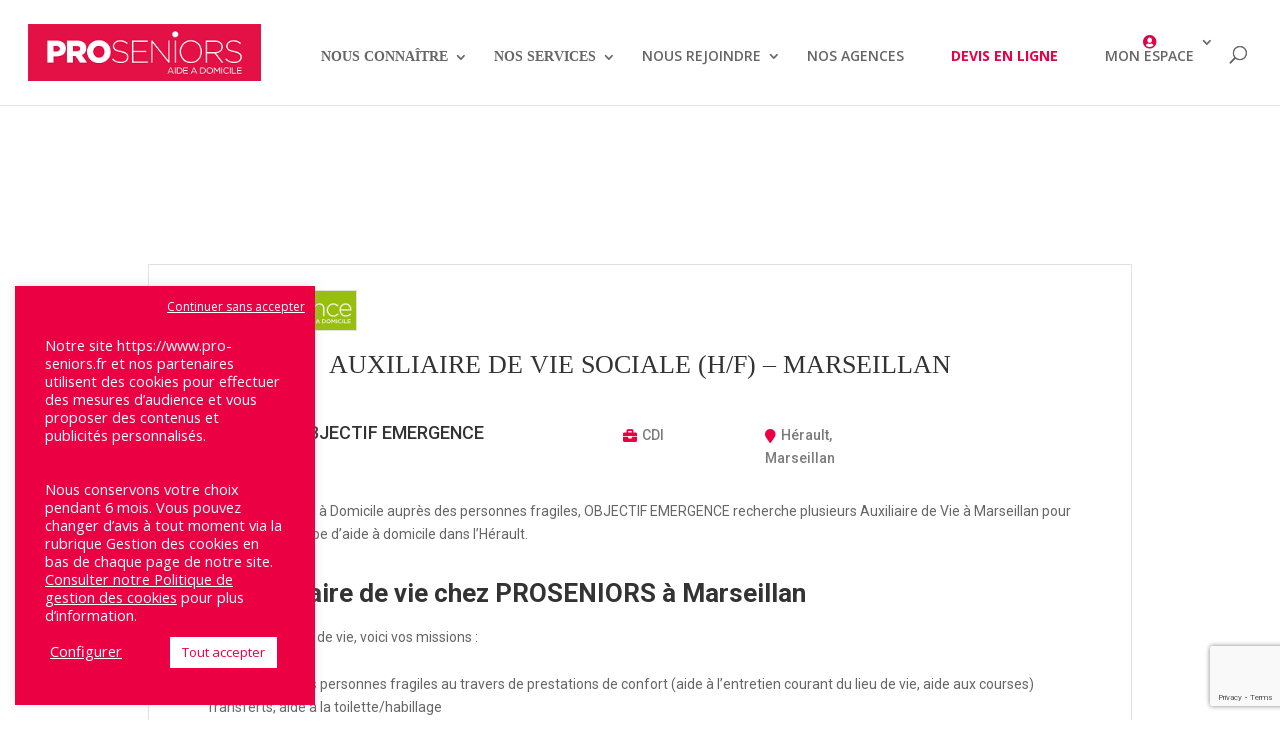

--- FILE ---
content_type: text/html; charset=UTF-8
request_url: https://pro-seniors.fr/jobs/auxiliaire-de-vie-sociale-marseillan/
body_size: 25400
content:
<!DOCTYPE html>
<html lang="fr-FR" prefix="og: https://ogp.me/ns#">
<head>
	<meta charset="UTF-8" />
			
	<meta http-equiv="X-UA-Compatible" content="IE=edge">
	<link rel="pingback" href="https://pro-seniors.fr/xmlrpc.php" />

		<!--[if lt IE 9]>
	<script src="https://pro-seniors.fr/wp-content/themes/Divi/js/html5.js" type="text/javascript"></script>
	<![endif]-->

	<script type="text/javascript">
		document.documentElement.className = 'js';
	</script>
	
	
<!-- MapPress Easy Google Maps Version:2.95.3 (https://www.mappresspro.com) -->

<!-- Optimisation des moteurs de recherche par Rank Math PRO - https://rankmath.com/ -->
<title>AUXILIAIRE DE VIE SOCIALE (H/F) - MARSEILLAN - PROSENIORS</title>
<meta name="description" content="Objectif Emergence recherche un/une Auxiliaire de Vie pour compléter son équipe sur Marseillan."/>
<meta name="robots" content="index, follow, max-snippet:-1, max-video-preview:-1, max-image-preview:large"/>
<link rel="canonical" href="https://pro-seniors.fr/jobs/auxiliaire-de-vie-sociale-marseillan/" />
<meta property="og:locale" content="fr_FR" />
<meta property="og:type" content="article" />
<meta property="og:title" content="AUXILIAIRE DE VIE SOCIALE (H/F) - MARSEILLAN - PROSENIORS" />
<meta property="og:description" content="Objectif Emergence recherche un/une Auxiliaire de Vie pour compléter son équipe sur Marseillan." />
<meta property="og:url" content="https://pro-seniors.fr/jobs/auxiliaire-de-vie-sociale-marseillan/" />
<meta property="og:site_name" content="PROSENIORS" />
<meta property="og:updated_time" content="2022-03-17T10:40:57+01:00" />
<meta property="og:image" content="https://pro-seniors.fr/wp-content/uploads/2021/12/Proseniors-UNE.jpg" />
<meta property="og:image:secure_url" content="https://pro-seniors.fr/wp-content/uploads/2021/12/Proseniors-UNE.jpg" />
<meta property="og:image:width" content="1644" />
<meta property="og:image:height" content="1170" />
<meta property="og:image:alt" content="PROSENIORS AGENCE AIDE A DOMICILE" />
<meta property="og:image:type" content="image/jpeg" />
<meta name="twitter:card" content="summary_large_image" />
<meta name="twitter:title" content="AUXILIAIRE DE VIE SOCIALE (H/F) - MARSEILLAN - PROSENIORS" />
<meta name="twitter:description" content="Objectif Emergence recherche un/une Auxiliaire de Vie pour compléter son équipe sur Marseillan." />
<meta name="twitter:image" content="https://pro-seniors.fr/wp-content/uploads/2021/12/Proseniors-UNE.jpg" />
<!-- /Extension Rank Math WordPress SEO -->

<script type='application/javascript'  id='pys-version-script'>console.log('PixelYourSite Free version 11.1.5.2');</script>
<link rel='dns-prefetch' href='//fonts.googleapis.com' />
<link rel='dns-prefetch' href='//www.googletagmanager.com' />
<link rel="alternate" type="application/rss+xml" title="PROSENIORS &raquo; Flux" href="https://pro-seniors.fr/feed/" />
<link rel="alternate" type="application/rss+xml" title="PROSENIORS &raquo; Flux des commentaires" href="https://pro-seniors.fr/comments/feed/" />
<link rel="alternate" title="oEmbed (JSON)" type="application/json+oembed" href="https://pro-seniors.fr/wp-json/oembed/1.0/embed?url=https%3A%2F%2Fpro-seniors.fr%2Fjobs%2Fauxiliaire-de-vie-sociale-marseillan%2F" />
<link rel="alternate" title="oEmbed (XML)" type="text/xml+oembed" href="https://pro-seniors.fr/wp-json/oembed/1.0/embed?url=https%3A%2F%2Fpro-seniors.fr%2Fjobs%2Fauxiliaire-de-vie-sociale-marseillan%2F&#038;format=xml" />
		<!-- This site uses the Google Analytics by MonsterInsights plugin v9.11.1 - Using Analytics tracking - https://www.monsterinsights.com/ -->
							<script src="//www.googletagmanager.com/gtag/js?id=G-D6BN8Y43YD"  data-cfasync="false" data-wpfc-render="false" type="text/javascript" async></script>
			<script data-cfasync="false" data-wpfc-render="false" type="text/plain" data-cli-class="cli-blocker-script"  data-cli-script-type="analytics" data-cli-block="true"  data-cli-element-position="head">
				var mi_version = '9.11.1';
				var mi_track_user = true;
				var mi_no_track_reason = '';
								var MonsterInsightsDefaultLocations = {"page_location":"https:\/\/pro-seniors.fr\/jobs\/auxiliaire-de-vie-sociale-marseillan\/"};
								if ( typeof MonsterInsightsPrivacyGuardFilter === 'function' ) {
					var MonsterInsightsLocations = (typeof MonsterInsightsExcludeQuery === 'object') ? MonsterInsightsPrivacyGuardFilter( MonsterInsightsExcludeQuery ) : MonsterInsightsPrivacyGuardFilter( MonsterInsightsDefaultLocations );
				} else {
					var MonsterInsightsLocations = (typeof MonsterInsightsExcludeQuery === 'object') ? MonsterInsightsExcludeQuery : MonsterInsightsDefaultLocations;
				}

								var disableStrs = [
										'ga-disable-G-D6BN8Y43YD',
									];

				/* Function to detect opted out users */
				function __gtagTrackerIsOptedOut() {
					for (var index = 0; index < disableStrs.length; index++) {
						if (document.cookie.indexOf(disableStrs[index] + '=true') > -1) {
							return true;
						}
					}

					return false;
				}

				/* Disable tracking if the opt-out cookie exists. */
				if (__gtagTrackerIsOptedOut()) {
					for (var index = 0; index < disableStrs.length; index++) {
						window[disableStrs[index]] = true;
					}
				}

				/* Opt-out function */
				function __gtagTrackerOptout() {
					for (var index = 0; index < disableStrs.length; index++) {
						document.cookie = disableStrs[index] + '=true; expires=Thu, 31 Dec 2099 23:59:59 UTC; path=/';
						window[disableStrs[index]] = true;
					}
				}

				if ('undefined' === typeof gaOptout) {
					function gaOptout() {
						__gtagTrackerOptout();
					}
				}
								window.dataLayer = window.dataLayer || [];

				window.MonsterInsightsDualTracker = {
					helpers: {},
					trackers: {},
				};
				if (mi_track_user) {
					function __gtagDataLayer() {
						dataLayer.push(arguments);
					}

					function __gtagTracker(type, name, parameters) {
						if (!parameters) {
							parameters = {};
						}

						if (parameters.send_to) {
							__gtagDataLayer.apply(null, arguments);
							return;
						}

						if (type === 'event') {
														parameters.send_to = monsterinsights_frontend.v4_id;
							var hookName = name;
							if (typeof parameters['event_category'] !== 'undefined') {
								hookName = parameters['event_category'] + ':' + name;
							}

							if (typeof MonsterInsightsDualTracker.trackers[hookName] !== 'undefined') {
								MonsterInsightsDualTracker.trackers[hookName](parameters);
							} else {
								__gtagDataLayer('event', name, parameters);
							}
							
						} else {
							__gtagDataLayer.apply(null, arguments);
						}
					}

					__gtagTracker('js', new Date());
					__gtagTracker('set', {
						'developer_id.dZGIzZG': true,
											});
					if ( MonsterInsightsLocations.page_location ) {
						__gtagTracker('set', MonsterInsightsLocations);
					}
										__gtagTracker('config', 'G-D6BN8Y43YD', {"forceSSL":"true","anonymize_ip":"true","link_attribution":"true"} );
										window.gtag = __gtagTracker;										(function () {
						/* https://developers.google.com/analytics/devguides/collection/analyticsjs/ */
						/* ga and __gaTracker compatibility shim. */
						var noopfn = function () {
							return null;
						};
						var newtracker = function () {
							return new Tracker();
						};
						var Tracker = function () {
							return null;
						};
						var p = Tracker.prototype;
						p.get = noopfn;
						p.set = noopfn;
						p.send = function () {
							var args = Array.prototype.slice.call(arguments);
							args.unshift('send');
							__gaTracker.apply(null, args);
						};
						var __gaTracker = function () {
							var len = arguments.length;
							if (len === 0) {
								return;
							}
							var f = arguments[len - 1];
							if (typeof f !== 'object' || f === null || typeof f.hitCallback !== 'function') {
								if ('send' === arguments[0]) {
									var hitConverted, hitObject = false, action;
									if ('event' === arguments[1]) {
										if ('undefined' !== typeof arguments[3]) {
											hitObject = {
												'eventAction': arguments[3],
												'eventCategory': arguments[2],
												'eventLabel': arguments[4],
												'value': arguments[5] ? arguments[5] : 1,
											}
										}
									}
									if ('pageview' === arguments[1]) {
										if ('undefined' !== typeof arguments[2]) {
											hitObject = {
												'eventAction': 'page_view',
												'page_path': arguments[2],
											}
										}
									}
									if (typeof arguments[2] === 'object') {
										hitObject = arguments[2];
									}
									if (typeof arguments[5] === 'object') {
										Object.assign(hitObject, arguments[5]);
									}
									if ('undefined' !== typeof arguments[1].hitType) {
										hitObject = arguments[1];
										if ('pageview' === hitObject.hitType) {
											hitObject.eventAction = 'page_view';
										}
									}
									if (hitObject) {
										action = 'timing' === arguments[1].hitType ? 'timing_complete' : hitObject.eventAction;
										hitConverted = mapArgs(hitObject);
										__gtagTracker('event', action, hitConverted);
									}
								}
								return;
							}

							function mapArgs(args) {
								var arg, hit = {};
								var gaMap = {
									'eventCategory': 'event_category',
									'eventAction': 'event_action',
									'eventLabel': 'event_label',
									'eventValue': 'event_value',
									'nonInteraction': 'non_interaction',
									'timingCategory': 'event_category',
									'timingVar': 'name',
									'timingValue': 'value',
									'timingLabel': 'event_label',
									'page': 'page_path',
									'location': 'page_location',
									'title': 'page_title',
									'referrer' : 'page_referrer',
								};
								for (arg in args) {
																		if (!(!args.hasOwnProperty(arg) || !gaMap.hasOwnProperty(arg))) {
										hit[gaMap[arg]] = args[arg];
									} else {
										hit[arg] = args[arg];
									}
								}
								return hit;
							}

							try {
								f.hitCallback();
							} catch (ex) {
							}
						};
						__gaTracker.create = newtracker;
						__gaTracker.getByName = newtracker;
						__gaTracker.getAll = function () {
							return [];
						};
						__gaTracker.remove = noopfn;
						__gaTracker.loaded = true;
						window['__gaTracker'] = __gaTracker;
					})();
									} else {
										console.log("");
					(function () {
						function __gtagTracker() {
							return null;
						}

						window['__gtagTracker'] = __gtagTracker;
						window['gtag'] = __gtagTracker;
					})();
									}
			</script>
							<!-- / Google Analytics by MonsterInsights -->
		<meta content="Divi Child v.3.0.42.1509719016" name="generator"/><link rel='stylesheet' id='bxslider-css-css' href='https://pro-seniors.fr/wp-content/plugins/kiwi-logo-carousel/third-party/jquery.bxslider/jquery.bxslider.css?ver=6318f8' type='text/css' media='' />
<link rel='stylesheet' id='kiwi-logo-carousel-styles-css' href='https://pro-seniors.fr/wp-content/plugins/kiwi-logo-carousel/custom-styles.css?ver=6318f8' type='text/css' media='' />
<style id='wp-emoji-styles-inline-css' type='text/css'>

	img.wp-smiley, img.emoji {
		display: inline !important;
		border: none !important;
		box-shadow: none !important;
		height: 1em !important;
		width: 1em !important;
		margin: 0 0.07em !important;
		vertical-align: -0.1em !important;
		background: none !important;
		padding: 0 !important;
	}
/*# sourceURL=wp-emoji-styles-inline-css */
</style>
<link rel='stylesheet' id='wp-block-library-css' href='https://pro-seniors.fr/wp-includes/css/dist/block-library/style.min.css?ver=fa0e0bb3948b6cff69913fa4c4eca99a' type='text/css' media='all' />
<style id='global-styles-inline-css' type='text/css'>
:root{--wp--preset--aspect-ratio--square: 1;--wp--preset--aspect-ratio--4-3: 4/3;--wp--preset--aspect-ratio--3-4: 3/4;--wp--preset--aspect-ratio--3-2: 3/2;--wp--preset--aspect-ratio--2-3: 2/3;--wp--preset--aspect-ratio--16-9: 16/9;--wp--preset--aspect-ratio--9-16: 9/16;--wp--preset--color--black: #000000;--wp--preset--color--cyan-bluish-gray: #abb8c3;--wp--preset--color--white: #ffffff;--wp--preset--color--pale-pink: #f78da7;--wp--preset--color--vivid-red: #cf2e2e;--wp--preset--color--luminous-vivid-orange: #ff6900;--wp--preset--color--luminous-vivid-amber: #fcb900;--wp--preset--color--light-green-cyan: #7bdcb5;--wp--preset--color--vivid-green-cyan: #00d084;--wp--preset--color--pale-cyan-blue: #8ed1fc;--wp--preset--color--vivid-cyan-blue: #0693e3;--wp--preset--color--vivid-purple: #9b51e0;--wp--preset--gradient--vivid-cyan-blue-to-vivid-purple: linear-gradient(135deg,rgb(6,147,227) 0%,rgb(155,81,224) 100%);--wp--preset--gradient--light-green-cyan-to-vivid-green-cyan: linear-gradient(135deg,rgb(122,220,180) 0%,rgb(0,208,130) 100%);--wp--preset--gradient--luminous-vivid-amber-to-luminous-vivid-orange: linear-gradient(135deg,rgb(252,185,0) 0%,rgb(255,105,0) 100%);--wp--preset--gradient--luminous-vivid-orange-to-vivid-red: linear-gradient(135deg,rgb(255,105,0) 0%,rgb(207,46,46) 100%);--wp--preset--gradient--very-light-gray-to-cyan-bluish-gray: linear-gradient(135deg,rgb(238,238,238) 0%,rgb(169,184,195) 100%);--wp--preset--gradient--cool-to-warm-spectrum: linear-gradient(135deg,rgb(74,234,220) 0%,rgb(151,120,209) 20%,rgb(207,42,186) 40%,rgb(238,44,130) 60%,rgb(251,105,98) 80%,rgb(254,248,76) 100%);--wp--preset--gradient--blush-light-purple: linear-gradient(135deg,rgb(255,206,236) 0%,rgb(152,150,240) 100%);--wp--preset--gradient--blush-bordeaux: linear-gradient(135deg,rgb(254,205,165) 0%,rgb(254,45,45) 50%,rgb(107,0,62) 100%);--wp--preset--gradient--luminous-dusk: linear-gradient(135deg,rgb(255,203,112) 0%,rgb(199,81,192) 50%,rgb(65,88,208) 100%);--wp--preset--gradient--pale-ocean: linear-gradient(135deg,rgb(255,245,203) 0%,rgb(182,227,212) 50%,rgb(51,167,181) 100%);--wp--preset--gradient--electric-grass: linear-gradient(135deg,rgb(202,248,128) 0%,rgb(113,206,126) 100%);--wp--preset--gradient--midnight: linear-gradient(135deg,rgb(2,3,129) 0%,rgb(40,116,252) 100%);--wp--preset--font-size--small: 13px;--wp--preset--font-size--medium: 20px;--wp--preset--font-size--large: 36px;--wp--preset--font-size--x-large: 42px;--wp--preset--spacing--20: 0.44rem;--wp--preset--spacing--30: 0.67rem;--wp--preset--spacing--40: 1rem;--wp--preset--spacing--50: 1.5rem;--wp--preset--spacing--60: 2.25rem;--wp--preset--spacing--70: 3.38rem;--wp--preset--spacing--80: 5.06rem;--wp--preset--shadow--natural: 6px 6px 9px rgba(0, 0, 0, 0.2);--wp--preset--shadow--deep: 12px 12px 50px rgba(0, 0, 0, 0.4);--wp--preset--shadow--sharp: 6px 6px 0px rgba(0, 0, 0, 0.2);--wp--preset--shadow--outlined: 6px 6px 0px -3px rgb(255, 255, 255), 6px 6px rgb(0, 0, 0);--wp--preset--shadow--crisp: 6px 6px 0px rgb(0, 0, 0);}:root { --wp--style--global--content-size: 823px;--wp--style--global--wide-size: 1080px; }:where(body) { margin: 0; }.wp-site-blocks > .alignleft { float: left; margin-right: 2em; }.wp-site-blocks > .alignright { float: right; margin-left: 2em; }.wp-site-blocks > .aligncenter { justify-content: center; margin-left: auto; margin-right: auto; }:where(.is-layout-flex){gap: 0.5em;}:where(.is-layout-grid){gap: 0.5em;}.is-layout-flow > .alignleft{float: left;margin-inline-start: 0;margin-inline-end: 2em;}.is-layout-flow > .alignright{float: right;margin-inline-start: 2em;margin-inline-end: 0;}.is-layout-flow > .aligncenter{margin-left: auto !important;margin-right: auto !important;}.is-layout-constrained > .alignleft{float: left;margin-inline-start: 0;margin-inline-end: 2em;}.is-layout-constrained > .alignright{float: right;margin-inline-start: 2em;margin-inline-end: 0;}.is-layout-constrained > .aligncenter{margin-left: auto !important;margin-right: auto !important;}.is-layout-constrained > :where(:not(.alignleft):not(.alignright):not(.alignfull)){max-width: var(--wp--style--global--content-size);margin-left: auto !important;margin-right: auto !important;}.is-layout-constrained > .alignwide{max-width: var(--wp--style--global--wide-size);}body .is-layout-flex{display: flex;}.is-layout-flex{flex-wrap: wrap;align-items: center;}.is-layout-flex > :is(*, div){margin: 0;}body .is-layout-grid{display: grid;}.is-layout-grid > :is(*, div){margin: 0;}body{padding-top: 0px;padding-right: 0px;padding-bottom: 0px;padding-left: 0px;}:root :where(.wp-element-button, .wp-block-button__link){background-color: #32373c;border-width: 0;color: #fff;font-family: inherit;font-size: inherit;font-style: inherit;font-weight: inherit;letter-spacing: inherit;line-height: inherit;padding-top: calc(0.667em + 2px);padding-right: calc(1.333em + 2px);padding-bottom: calc(0.667em + 2px);padding-left: calc(1.333em + 2px);text-decoration: none;text-transform: inherit;}.has-black-color{color: var(--wp--preset--color--black) !important;}.has-cyan-bluish-gray-color{color: var(--wp--preset--color--cyan-bluish-gray) !important;}.has-white-color{color: var(--wp--preset--color--white) !important;}.has-pale-pink-color{color: var(--wp--preset--color--pale-pink) !important;}.has-vivid-red-color{color: var(--wp--preset--color--vivid-red) !important;}.has-luminous-vivid-orange-color{color: var(--wp--preset--color--luminous-vivid-orange) !important;}.has-luminous-vivid-amber-color{color: var(--wp--preset--color--luminous-vivid-amber) !important;}.has-light-green-cyan-color{color: var(--wp--preset--color--light-green-cyan) !important;}.has-vivid-green-cyan-color{color: var(--wp--preset--color--vivid-green-cyan) !important;}.has-pale-cyan-blue-color{color: var(--wp--preset--color--pale-cyan-blue) !important;}.has-vivid-cyan-blue-color{color: var(--wp--preset--color--vivid-cyan-blue) !important;}.has-vivid-purple-color{color: var(--wp--preset--color--vivid-purple) !important;}.has-black-background-color{background-color: var(--wp--preset--color--black) !important;}.has-cyan-bluish-gray-background-color{background-color: var(--wp--preset--color--cyan-bluish-gray) !important;}.has-white-background-color{background-color: var(--wp--preset--color--white) !important;}.has-pale-pink-background-color{background-color: var(--wp--preset--color--pale-pink) !important;}.has-vivid-red-background-color{background-color: var(--wp--preset--color--vivid-red) !important;}.has-luminous-vivid-orange-background-color{background-color: var(--wp--preset--color--luminous-vivid-orange) !important;}.has-luminous-vivid-amber-background-color{background-color: var(--wp--preset--color--luminous-vivid-amber) !important;}.has-light-green-cyan-background-color{background-color: var(--wp--preset--color--light-green-cyan) !important;}.has-vivid-green-cyan-background-color{background-color: var(--wp--preset--color--vivid-green-cyan) !important;}.has-pale-cyan-blue-background-color{background-color: var(--wp--preset--color--pale-cyan-blue) !important;}.has-vivid-cyan-blue-background-color{background-color: var(--wp--preset--color--vivid-cyan-blue) !important;}.has-vivid-purple-background-color{background-color: var(--wp--preset--color--vivid-purple) !important;}.has-black-border-color{border-color: var(--wp--preset--color--black) !important;}.has-cyan-bluish-gray-border-color{border-color: var(--wp--preset--color--cyan-bluish-gray) !important;}.has-white-border-color{border-color: var(--wp--preset--color--white) !important;}.has-pale-pink-border-color{border-color: var(--wp--preset--color--pale-pink) !important;}.has-vivid-red-border-color{border-color: var(--wp--preset--color--vivid-red) !important;}.has-luminous-vivid-orange-border-color{border-color: var(--wp--preset--color--luminous-vivid-orange) !important;}.has-luminous-vivid-amber-border-color{border-color: var(--wp--preset--color--luminous-vivid-amber) !important;}.has-light-green-cyan-border-color{border-color: var(--wp--preset--color--light-green-cyan) !important;}.has-vivid-green-cyan-border-color{border-color: var(--wp--preset--color--vivid-green-cyan) !important;}.has-pale-cyan-blue-border-color{border-color: var(--wp--preset--color--pale-cyan-blue) !important;}.has-vivid-cyan-blue-border-color{border-color: var(--wp--preset--color--vivid-cyan-blue) !important;}.has-vivid-purple-border-color{border-color: var(--wp--preset--color--vivid-purple) !important;}.has-vivid-cyan-blue-to-vivid-purple-gradient-background{background: var(--wp--preset--gradient--vivid-cyan-blue-to-vivid-purple) !important;}.has-light-green-cyan-to-vivid-green-cyan-gradient-background{background: var(--wp--preset--gradient--light-green-cyan-to-vivid-green-cyan) !important;}.has-luminous-vivid-amber-to-luminous-vivid-orange-gradient-background{background: var(--wp--preset--gradient--luminous-vivid-amber-to-luminous-vivid-orange) !important;}.has-luminous-vivid-orange-to-vivid-red-gradient-background{background: var(--wp--preset--gradient--luminous-vivid-orange-to-vivid-red) !important;}.has-very-light-gray-to-cyan-bluish-gray-gradient-background{background: var(--wp--preset--gradient--very-light-gray-to-cyan-bluish-gray) !important;}.has-cool-to-warm-spectrum-gradient-background{background: var(--wp--preset--gradient--cool-to-warm-spectrum) !important;}.has-blush-light-purple-gradient-background{background: var(--wp--preset--gradient--blush-light-purple) !important;}.has-blush-bordeaux-gradient-background{background: var(--wp--preset--gradient--blush-bordeaux) !important;}.has-luminous-dusk-gradient-background{background: var(--wp--preset--gradient--luminous-dusk) !important;}.has-pale-ocean-gradient-background{background: var(--wp--preset--gradient--pale-ocean) !important;}.has-electric-grass-gradient-background{background: var(--wp--preset--gradient--electric-grass) !important;}.has-midnight-gradient-background{background: var(--wp--preset--gradient--midnight) !important;}.has-small-font-size{font-size: var(--wp--preset--font-size--small) !important;}.has-medium-font-size{font-size: var(--wp--preset--font-size--medium) !important;}.has-large-font-size{font-size: var(--wp--preset--font-size--large) !important;}.has-x-large-font-size{font-size: var(--wp--preset--font-size--x-large) !important;}
/*# sourceURL=global-styles-inline-css */
</style>

<link rel='stylesheet' id='edsanimate-animo-css-css' href='https://pro-seniors.fr/wp-content/plugins/animate-it/assets/css/animate-animo.css?ver=6318f8' type='text/css' media='all' />
<link rel='stylesheet' id='contact-form-7-css' href='https://pro-seniors.fr/wp-content/plugins/contact-form-7/includes/css/styles.css?ver=6.1.4' type='text/css' media='all' />
<link rel='stylesheet' id='cf7msm_styles-css' href='https://pro-seniors.fr/wp-content/plugins/contact-form-7-multi-step-module/resources/cf7msm.css?ver=4.5' type='text/css' media='all' />
<link rel='stylesheet' id='cookie-law-info-css' href='https://pro-seniors.fr/wp-content/plugins/cookie-law-info/legacy/public/css/cookie-law-info-public.css?ver=3.3.8' type='text/css' media='all' />
<link rel='stylesheet' id='cookie-law-info-gdpr-css' href='https://pro-seniors.fr/wp-content/plugins/cookie-law-info/legacy/public/css/cookie-law-info-gdpr.css?ver=3.3.8' type='text/css' media='all' />
<link rel='stylesheet' id='dica-lightbox-styles-css' href='https://pro-seniors.fr/wp-content/plugins/dg-carousel/styles/light-box-styles.css?ver=2.0.24' type='text/css' media='all' />
<link rel='stylesheet' id='swipe-style-css' href='https://pro-seniors.fr/wp-content/plugins/dg-carousel/styles/swiper.min.css?ver=2.0.24' type='text/css' media='all' />
<link rel='stylesheet' id='dashicons-css' href='https://pro-seniors.fr/wp-includes/css/dashicons.min.css?ver=fa0e0bb3948b6cff69913fa4c4eca99a' type='text/css' media='all' />
<link rel='stylesheet' id='mappress-css' href='https://pro-seniors.fr/wp-content/plugins/mappress-google-maps-for-wordpress/css/mappress.css?ver=2.95.3' type='text/css' media='all' />
<link rel='stylesheet' id='mi-owl-css-css' href='https://pro-seniors.fr/wp-content/plugins/mi-logo-slider/public/css/owl.carousel.css?ver=1.0.0' type='text/css' media='all' />
<link rel='stylesheet' id='mi-logo-slider-css' href='https://pro-seniors.fr/wp-content/plugins/mi-logo-slider/public/css/mi-plugin-public.css?ver=1.0.0' type='text/css' media='all' />
<link rel='stylesheet' id='simple-job-board-email-attachment-css' href='https://pro-seniors.fr/wp-content/plugins/simple-job-board-email-attachment/public/css/simple-job-board-email-attachment-public.css?ver=1.2.0' type='text/css' media='all' />
<link rel='stylesheet' id='simple-job-board-google-fonts-css' href='https://fonts.googleapis.com/css?family=Roboto%3A100%2C100i%2C300%2C300i%2C400%2C400i%2C500%2C500i%2C700%2C700i%2C900%2C900i&#038;ver=2.14.0' type='text/css' media='all' />
<link rel='stylesheet' id='sjb-fontawesome-css' href='https://pro-seniors.fr/wp-content/plugins/simple-job-board/includes/css/font-awesome.min.css?ver=5.15.4' type='text/css' media='all' />
<link rel='stylesheet' id='simple-job-board-jquery-ui-css' href='https://pro-seniors.fr/wp-content/plugins/simple-job-board/public/css/jquery-ui.css?ver=1.12.1' type='text/css' media='all' />
<link rel='stylesheet' id='simple-job-board-frontend-css' href='https://pro-seniors.fr/wp-content/plugins/simple-job-board/public/css/simple-job-board-public.css?ver=3.0.0' type='text/css' media='all' />
<link rel='stylesheet' id='wpcf7-redirect-script-frontend-css' href='https://pro-seniors.fr/wp-content/plugins/wpcf7-redirect/build/assets/frontend-script.css?ver=2c532d7e2be36f6af233' type='text/css' media='all' />
<link rel='stylesheet' id='et-divi-open-sans-css' href='https://fonts.googleapis.com/css?family=Open+Sans:300italic,400italic,600italic,700italic,800italic,400,300,600,700,800&#038;subset=cyrillic,cyrillic-ext,greek,greek-ext,hebrew,latin,latin-ext,vietnamese&#038;display=swap' type='text/css' media='all' />
<link rel='stylesheet' id='divi-carousel-styles-css' href='https://pro-seniors.fr/wp-content/plugins/dg-carousel/styles/style.min.css?ver=2.0.24' type='text/css' media='all' />
<link rel='stylesheet' id='gs-shortcodes-style-css' href='https://pro-seniors.fr/wp-content/plugins/guestapp/assets/css/shortcodes.css?ver=2.2.6' type='text/css' media='all' />
<link rel='stylesheet' id='gs-shortcodes-mobile-style-css' href='https://pro-seniors.fr/wp-content/plugins/guestapp/assets/css/mobile.css?ver=2.2.6' type='text/css' media='all' />
<link rel='stylesheet' id='gs-carousel-css-css' href='https://pro-seniors.fr/wp-content/plugins/guestapp/assets/css/slick/slick.css?ver=2.2.6' type='text/css' media='all' />
<link rel='stylesheet' id='gs-carousel-theme-css-css' href='https://pro-seniors.fr/wp-content/plugins/guestapp/assets/css/slick/slick-theme.css?ver=2.2.6' type='text/css' media='all' />
<link rel='stylesheet' id='hm_custom_css-css' href='https://pro-seniors.fr/wp-content/uploads/hm_custom_css_js/custom.css?ver=1765387041' type='text/css' media='all' />
<link rel='stylesheet' id='divi-style-parent-css' href='https://pro-seniors.fr/wp-content/themes/Divi/style-static.min.css?ver=4.27.5' type='text/css' media='all' />
<link rel='stylesheet' id='proseniors-project-style-css' href='https://pro-seniors.fr/wp-content/themes/Divi-child/assets/styles/style.css?ver=3.0.42.1509719016' type='text/css' media='all' />
<link rel='stylesheet' id='divi-style-css' href='https://pro-seniors.fr/wp-content/themes/Divi-child/style.css?ver=3.0.42.1509719016' type='text/css' media='all' />
<script type="text/javascript" id="jquery-core-js-extra">
/* <![CDATA[ */
var pysFacebookRest = {"restApiUrl":"https://pro-seniors.fr/wp-json/pys-facebook/v1/event","debug":""};
//# sourceURL=jquery-core-js-extra
/* ]]> */
</script>
<script type="text/javascript" src="https://pro-seniors.fr/wp-includes/js/jquery/jquery.min.js?ver=3.7.1" id="jquery-core-js"></script>
<script type="text/javascript" src="https://pro-seniors.fr/wp-includes/js/jquery/jquery-migrate.min.js?ver=3.4.1" id="jquery-migrate-js"></script>
<script type="text/plain" data-cli-class="cli-blocker-script"  data-cli-script-type="analytics" data-cli-block="true"  data-cli-element-position="head" src="https://pro-seniors.fr/wp-content/plugins/google-analytics-for-wordpress/assets/js/frontend-gtag.js?ver=9.11.1" id="monsterinsights-frontend-script-js" async="async" data-wp-strategy="async"></script>
<script data-cfasync="false" data-wpfc-render="false" type="text/javascript" id='monsterinsights-frontend-script-js-extra'>/* <![CDATA[ */
var monsterinsights_frontend = {"js_events_tracking":"true","download_extensions":"doc,pdf,ppt,zip,xls,docx,pptx,xlsx","inbound_paths":"[{\"path\":\"\\\/go\\\/\",\"label\":\"affiliate\"},{\"path\":\"\\\/recommend\\\/\",\"label\":\"affiliate\"}]","home_url":"https:\/\/pro-seniors.fr","hash_tracking":"false","v4_id":"G-D6BN8Y43YD"};/* ]]> */
</script>
<script type="text/javascript" src="https://pro-seniors.fr/wp-content/plugins/WP_Estimation_Form/assets/js/lfb_frontend.min.js?ver=10.24" id="lfb_frontendGlobal-js"></script>
<script type="text/javascript" src="https://pro-seniors.fr/wp-content/plugins/contact-form-7-city-field-extension/js/script.js?ver=6318f8" id="pcfe-plugin-script-js"></script>
<script type="text/javascript" id="cookie-law-info-js-extra">
/* <![CDATA[ */
var Cli_Data = {"nn_cookie_ids":[],"cookielist":[],"non_necessary_cookies":{"analytics":["_gat_UA-164646288-1","_ga_KFF4FXHP4P","_gat","_ga","_gid","CONSENT","_gat_gtag_UA_164646288_1"],"advertisement":["_fbp","YSC","VISITOR_INFO1_LIVE","IDE","_GRECAPTCHA"],"fonctionnels":["test_cookie"]},"ccpaEnabled":"","ccpaRegionBased":"","ccpaBarEnabled":"","strictlyEnabled":["necessary","obligatoire"],"ccpaType":"gdpr","js_blocking":"1","custom_integration":"","triggerDomRefresh":"","secure_cookies":""};
var cli_cookiebar_settings = {"animate_speed_hide":"500","animate_speed_show":"500","background":"#ec0044","border":"#b1a6a6c2","border_on":"","button_1_button_colour":"#ffffff","button_1_button_hover":"#cccccc","button_1_link_colour":"#ec0044","button_1_as_button":"1","button_1_new_win":"","button_2_button_colour":"#333","button_2_button_hover":"#292929","button_2_link_colour":"#ffffff","button_2_as_button":"","button_2_hidebar":"","button_3_button_colour":"#dfdfdf","button_3_button_hover":"#b2b2b2","button_3_link_colour":"#ffffff","button_3_as_button":"","button_3_new_win":"","button_4_button_colour":"#000","button_4_button_hover":"#000000","button_4_link_colour":"#ffffff","button_4_as_button":"","button_7_button_colour":"#ffffff","button_7_button_hover":"#cccccc","button_7_link_colour":"#ec0044","button_7_as_button":"1","button_7_new_win":"","font_family":"inherit","header_fix":"","notify_animate_hide":"1","notify_animate_show":"","notify_div_id":"#cookie-law-info-bar","notify_position_horizontal":"right","notify_position_vertical":"bottom","scroll_close":"","scroll_close_reload":"","accept_close_reload":"","reject_close_reload":"","showagain_tab":"","showagain_background":"#fff","showagain_border":"#000","showagain_div_id":"#cookie-law-info-again","showagain_x_position":"100px","text":"#ffffff","show_once_yn":"","show_once":"10000","logging_on":"","as_popup":"","popup_overlay":"1","bar_heading_text":"","cookie_bar_as":"widget","popup_showagain_position":"bottom-right","widget_position":"left"};
var log_object = {"ajax_url":"https://pro-seniors.fr/wp-admin/admin-ajax.php"};
//# sourceURL=cookie-law-info-js-extra
/* ]]> */
</script>
<script type="text/javascript" src="https://pro-seniors.fr/wp-content/plugins/cookie-law-info/legacy/public/js/cookie-law-info-public.js?ver=3.3.8" id="cookie-law-info-js"></script>
<script type="text/javascript" src="https://pro-seniors.fr/wp-content/plugins/mi-logo-slider/public/js/owl.carousel.js?ver=1.0.0" id="mi-owl-js-js"></script>
<script type="text/javascript" src="https://pro-seniors.fr/wp-content/plugins/mi-logo-slider/public/js/mi-plugin-public.js?ver=1.0.0" id="mi-logo-default-script-js"></script>
<script type="text/javascript" src="https://pro-seniors.fr/wp-content/plugins/simple-job-board-email-attachment/public/js/simple-job-board-email-attachment-public.js?ver=1.2.0" id="simple-job-board-email-attachment-js"></script>
<script type="text/javascript" src="https://pro-seniors.fr/wp-content/plugins/pixelyoursite/dist/scripts/jquery.bind-first-0.2.3.min.js?ver=0.2.3" id="jquery-bind-first-js"></script>
<script type="text/javascript" src="https://pro-seniors.fr/wp-content/plugins/pixelyoursite/dist/scripts/js.cookie-2.1.3.min.js?ver=2.1.3" id="js-cookie-pys-js"></script>
<script type="text/javascript" src="https://pro-seniors.fr/wp-content/plugins/pixelyoursite/dist/scripts/tld.min.js?ver=2.3.1" id="js-tld-js"></script>
<script type="text/javascript" id="pys-js-extra">
/* <![CDATA[ */
var pysOptions = {"staticEvents":{"facebook":{"init_event":[{"delay":0,"type":"static","ajaxFire":true,"name":"PageView","pixelIds":["417519843610591"],"eventID":"51d05cc0-2021-4733-89ea-e9ceb49844bc","params":{"page_title":"AUXILIAIRE DE VIE SOCIALE (H/F) - MARSEILLAN","post_type":"jobpost","post_id":29371,"plugin":"PixelYourSite","user_role":"guest","event_url":"pro-seniors.fr/jobs/auxiliaire-de-vie-sociale-marseillan/"},"e_id":"init_event","ids":[],"hasTimeWindow":false,"timeWindow":0,"woo_order":"","edd_order":""}]}},"dynamicEvents":[],"triggerEvents":[],"triggerEventTypes":[],"facebook":{"pixelIds":["417519843610591"],"advancedMatching":[],"advancedMatchingEnabled":true,"removeMetadata":false,"wooVariableAsSimple":false,"serverApiEnabled":true,"wooCRSendFromServer":false,"send_external_id":null,"enabled_medical":false,"do_not_track_medical_param":["event_url","post_title","page_title","landing_page","content_name","categories","category_name","tags"],"meta_ldu":false},"debug":"","siteUrl":"https://pro-seniors.fr","ajaxUrl":"https://pro-seniors.fr/wp-admin/admin-ajax.php","ajax_event":"aea3e93770","enable_remove_download_url_param":"1","cookie_duration":"7","last_visit_duration":"60","enable_success_send_form":"","ajaxForServerEvent":"1","ajaxForServerStaticEvent":"1","useSendBeacon":"1","send_external_id":"1","external_id_expire":"180","track_cookie_for_subdomains":"1","google_consent_mode":"1","gdpr":{"ajax_enabled":true,"all_disabled_by_api":true,"facebook_disabled_by_api":false,"analytics_disabled_by_api":false,"google_ads_disabled_by_api":false,"pinterest_disabled_by_api":false,"bing_disabled_by_api":false,"reddit_disabled_by_api":false,"externalID_disabled_by_api":false,"facebook_prior_consent_enabled":true,"analytics_prior_consent_enabled":true,"google_ads_prior_consent_enabled":null,"pinterest_prior_consent_enabled":true,"bing_prior_consent_enabled":true,"cookiebot_integration_enabled":false,"cookiebot_facebook_consent_category":"marketing","cookiebot_analytics_consent_category":"statistics","cookiebot_tiktok_consent_category":"marketing","cookiebot_google_ads_consent_category":"marketing","cookiebot_pinterest_consent_category":"marketing","cookiebot_bing_consent_category":"marketing","consent_magic_integration_enabled":false,"real_cookie_banner_integration_enabled":false,"cookie_notice_integration_enabled":false,"cookie_law_info_integration_enabled":true,"analytics_storage":{"enabled":true,"value":"granted","filter":false},"ad_storage":{"enabled":true,"value":"granted","filter":false},"ad_user_data":{"enabled":true,"value":"granted","filter":false},"ad_personalization":{"enabled":true,"value":"granted","filter":false}},"cookie":{"disabled_all_cookie":false,"disabled_start_session_cookie":false,"disabled_advanced_form_data_cookie":false,"disabled_landing_page_cookie":false,"disabled_first_visit_cookie":false,"disabled_trafficsource_cookie":false,"disabled_utmTerms_cookie":false,"disabled_utmId_cookie":false},"tracking_analytics":{"TrafficSource":"direct","TrafficLanding":"undefined","TrafficUtms":[],"TrafficUtmsId":[]},"GATags":{"ga_datalayer_type":"default","ga_datalayer_name":"dataLayerPYS"},"woo":{"enabled":false},"edd":{"enabled":false},"cache_bypass":"1768701443"};
//# sourceURL=pys-js-extra
/* ]]> */
</script>
<script type="text/javascript" src="https://pro-seniors.fr/wp-content/plugins/pixelyoursite/dist/scripts/public.js?ver=11.1.5.2" id="pys-js"></script>
<script type="text/javascript" src="https://pro-seniors.fr/wp-content/uploads/hm_custom_css_js/custom.js?ver=1665492573" id="hm_custom_js-js"></script>
<link rel="https://api.w.org/" href="https://pro-seniors.fr/wp-json/" /><link rel="alternate" title="JSON" type="application/json" href="https://pro-seniors.fr/wp-json/wp/v2/jobpost/29371" /><link rel="EditURI" type="application/rsd+xml" title="RSD" href="https://pro-seniors.fr/xmlrpc.php?rsd" />
<!-- Google Tag Manager -->
<script type="text/plain" data-cli-class="cli-blocker-script"  data-cli-script-type="analytics" data-cli-block="true"  data-cli-element-position="head">(function(w,d,s,l,i){w[l]=w[l]||[];w[l].push({'gtm.start':
new Date().getTime(),event:'gtm.js'});var f=d.getElementsByTagName(s)[0],
j=d.createElement(s),dl=l!='dataLayer'?'&l='+l:'';j.async=true;j.src=
'https://www.googletagmanager.com/gtm.js?id='+i+dl;f.parentNode.insertBefore(j,f);
})(window,document,'script','dataLayer','GTM-N2239QC');</script>
<!-- End Google Tag Manager --><!-- Facebook Pixel Code -->
<script type="text/plain" data-cli-class="cli-blocker-script"  data-cli-script-type="advertisement" data-cli-block="true"  data-cli-element-position="head" nonce="hAjhYct1">
!function(f,b,e,v,n,t,s){if(f.fbq)return;n=f.fbq=function(){n.callMethod?
n.callMethod.apply(n,arguments):n.queue.push(arguments)};if(!f._fbq)f._fbq=n;
n.push=n;n.loaded=!0;n.version='2.0';n.queue=[];t=b.createElement(e);t.async=!0;
t.src=v;s=b.getElementsByTagName(e)[0];s.parentNode.insertBefore(t,s)}(window,
document,'script','https://connect.facebook.net/en_US/fbevents.js');

fbq('init', '818482005980712');
fbq('set','agent','tmgoogletagmanager', '818482005980712');
fbq('track', "PageView");
</script>
<noscript><img height="1" width="1" style="display:none"
src="https://www.facebook.com/tr?id=818482005980712&ev=PageView&noscript=1"
/></noscript>
<!-- End Facebook Pixel Code -->

<!-- Meta Pixel Code - Compte Business -->
<script type="text/plain" data-cli-class="cli-blocker-script"  data-cli-script-type="advertisement" data-cli-block="true"  data-cli-element-position="head">
!function(f,b,e,v,n,t,s)
{if(f.fbq)return;n=f.fbq=function(){n.callMethod?
n.callMethod.apply(n,arguments):n.queue.push(arguments)};
if(!f._fbq)f._fbq=n;n.push=n;n.loaded=!0;n.version='2.0';
n.queue=[];t=b.createElement(e);t.async=!0;
t.src=v;s=b.getElementsByTagName(e)[0];
s.parentNode.insertBefore(t,s)}(window, document,'script',
'https://connect.facebook.net/en_US/fbevents.js');
fbq('init', '417519843610591');
fbq('track', 'PageView');
</script>
<noscript><img height="1" width="1" style="display:none"
src="https://www.facebook.com/tr?id=417519843610591&ev=PageView&noscript=1"
/></noscript>
<!-- End Meta Pixel Code -->

<meta name="generator" content="Site Kit by Google 1.170.0" />    <script type="text/javascript">
        var ajaxurl = 'https://pro-seniors.fr/wp-admin/admin-ajax.php';
    </script>
                
                            <style type="text/css">
                    
                /* SJB Fonts */
                                        .sjb-page {
                            font-family: "Roboto", sans-serif;
                        }
                
                    /* Job Filters Background Color */
                    .sjb-page .sjb-filters
                    {
                        background-color: #f2f2f2;
                    }
                                                        
                    /* Listing & Detail Page Title Color */
                    .sjb-page .list-data .v1 .job-info a .job-title,
                    .sjb-page .list-data .v2 .job-info a .job-title,
                    .sjb-page .list-data .v1 .job-info a .company-name,
                    .sjb-page .list-data .v2 .job-info a .company-name              
                    {
                        color: #ec0044;
                    }                
                                                        
                    /* Job Detail Page Headings */
                    .sjb-page .sjb-detail .list-data .v1 h3,
                    .sjb-page .sjb-detail .list-data .v2 h3,
                    .sjb-page .sjb-detail .list-data ul li::before,
                    .sjb-page .sjb-detail .list-data .v1 .job-detail h3,
                    .sjb-page .sjb-detail .list-data .v2 .job-detail h3,
                    .sjb-page .sjb-archive-page .job-title,
                    .sjb-page .job-features h3
                    {
                        color: #7c7c7c; 
                    }
                                                        
                    /* Fontawesome Icon Color */
                    .sjb-page .list-data .v1 .job-type i,
                    .sjb-page .list-data .v1 .job-location i,
                    .sjb-page .list-data .v1 .job-date i,
                    .sjb-page .list-data .v2 .job-type i,
                    .sjb-page .list-data .v2 .job-location i,
                    .sjb-page .list-data .v2 .job-date i,
                    .sjb-page .sjb-detail .list-data .v2 .job-features .sjb-title-value h4 i,
                    .sjb-listing .list-data .v2 .job-features .sjb-title-value h4 i
                    {
                        color: #ec0044;
                    }

                    /* Fontawesome Text Color */
                    .sjb-page .list-data .v1 .job-type,
                    .sjb-page .list-data .v1 .job-location,
                    .sjb-page .list-data .v1 .job-date,
                    .sjb-page .list-data .v2 .job-type,
                    .sjb-page .list-data .v2 .job-location,
                    .sjb-page .list-data .v2 .job-date
                    {
                        color: #7c7c7c;
                    }
                                                        
                    /* Job Filters-> All Buttons Background Color */
                    .sjb-page .btn-primary,
                    .sjb-page .btn-primary:hover,
                    .sjb-page .btn-primary:active:hover,
                    .sjb-page .btn-primary:active:focus,
                    .sjb-page .sjb-detail .jobpost-form .file div,                
                    .sjb-page .sjb-detail .jobpost-form .file:hover div
                    {
                        background-color: #ec0044 !important;
                        border: none !important;
                        color: #fff !important;
                    }
                    
                    .sjb-page .sjb-listing a.sjb_view_more_btn,
                    .sjb-page .sjb-listing a.sjb_view_less_btn
                    {
                        
                        color: #ec0044 !important;
                    }

                    /* Pagination Text Color */
                    /* Pagination Background Color */                
                    .sjb-page .pagination li.list-item span.current,
                    .sjb-page .pagination li.list-item a:hover, 
                    .sjb-page .pagination li.list-item span.current:hover
                    {
                        background: #7c7c7c;
                        border-color: #7c7c7c;                    
                        color: #fff;
                    }
                                                        
                </style>        
                <meta name="viewport" content="width=device-width, initial-scale=1.0, maximum-scale=1.0, user-scalable=0" /><meta name="redi-version" content="1.2.7" /><link rel="icon" href="https://pro-seniors.fr/wp-content/uploads/2022/03/cropped-LOGO-GROUPE-PS-32x32.jpg" sizes="32x32" />
<link rel="icon" href="https://pro-seniors.fr/wp-content/uploads/2022/03/cropped-LOGO-GROUPE-PS-192x192.jpg" sizes="192x192" />
<link rel="apple-touch-icon" href="https://pro-seniors.fr/wp-content/uploads/2022/03/cropped-LOGO-GROUPE-PS-180x180.jpg" />
<meta name="msapplication-TileImage" content="https://pro-seniors.fr/wp-content/uploads/2022/03/cropped-LOGO-GROUPE-PS-270x270.jpg" />
<link rel="stylesheet" id="et-divi-customizer-global-cached-inline-styles" href="https://pro-seniors.fr/wp-content/et-cache/global/et-divi-customizer-global.min.css?ver=1768011183" /><link rel='stylesheet' id='cookie-law-info-table-css' href='https://pro-seniors.fr/wp-content/plugins/cookie-law-info/legacy/public/css/cookie-law-info-table.css?ver=3.3.8' type='text/css' media='all' />
</head>
<body data-rsssl=1 class="wp-singular jobpost-template-default single single-jobpost postid-29371 wp-theme-Divi wp-child-theme-Divi-child et-tb-has-template et-tb-has-footer divi-child sjb et_pb_button_helper_class et_fixed_nav et_show_nav et_primary_nav_dropdown_animation_fade et_secondary_nav_dropdown_animation_fade et_header_style_left et_cover_background et_pb_gutter osx et_pb_gutters3 et_right_sidebar et_divi_theme et-db">
	<div id="page-container">
<div id="et-boc" class="et-boc">
			
		

	<header id="main-header" data-height-onload="66">
		<div class="container clearfix et_menu_container">
					<div class="logo_container">
				<span class="logo_helper"></span>
				<a href="https://pro-seniors.fr/">
				<img src="https://pro-seniors.fr/wp-content/uploads/2023/05/logo-PS-BGRED-WHITE-1024x251-1.png" width="300" height="73" alt="PROSENIORS" id="logo" data-height-percentage="54" />
				</a>
			</div>
					<div id="et-top-navigation" data-height="66" data-fixed-height="40">
									<nav id="top-menu-nav">
					<ul id="top-menu" class="nav"><li class="menufirst gris menu-item menu-item-type-custom menu-item-object-custom menu-item-has-children menu-item-7747"><a>NOUS CONNAÎTRE</a>
<ul class="sub-menu">
	<li class="menu-item menu-item-type-post_type menu-item-object-page menu-item-7746"><a href="https://pro-seniors.fr/qui-sommes-nous/">QUI SOMMES-NOUS ?</a></li>
	<li class="menu-item menu-item-type-post_type menu-item-object-page menu-item-98937"><a href="https://pro-seniors.fr/notre-ethique/">NOTRE ETHIQUE</a></li>
	<li class="menu-item menu-item-type-post_type menu-item-object-page menu-item-30914"><a href="https://pro-seniors.fr/priorites-strategiques/">PRIORITES STRATEGIQUES</a></li>
	<li class="menu-item menu-item-type-post_type menu-item-object-page menu-item-7755"><a href="https://pro-seniors.fr/mode-de-fonctionnement/">MODE DE FONCTIONNEMENT</a></li>
	<li class="menu-item menu-item-type-post_type menu-item-object-page menu-item-7749"><a href="https://pro-seniors.fr/nos-auxiliaires-de-vie/">LES AUXILIAIRES DE VIE</a></li>
	<li class="menu-item menu-item-type-post_type menu-item-object-page menu-item-7754"><a href="https://pro-seniors.fr/nos-partenaires/">PARTENAIRES</a></li>
	<li class="menu-item menu-item-type-post_type menu-item-object-page menu-item-7753"><a href="https://pro-seniors.fr/blog-proseniors/">ACTUALITES</a></li>
	<li class="menu-item menu-item-type-post_type menu-item-object-page menu-item-30507"><a href="https://pro-seniors.fr/contact/">CONTACTEZ-NOUS</a></li>
</ul>
</li>
<li class="menufirst menu-item menu-item-type-custom menu-item-object-custom menu-item-has-children menu-item-8477"><a>NOS SERVICES</a>
<ul class="sub-menu">
	<li class="menu-item menu-item-type-post_type menu-item-object-page menu-item-8520"><a href="https://pro-seniors.fr/personnes-agees/">PERSONNES ÂGEES</a></li>
	<li class="menu-item menu-item-type-post_type menu-item-object-page menu-item-8522"><a href="https://pro-seniors.fr/personnes-handicapees/">PERSONNES HANDICAPEES</a></li>
	<li class="menu-item menu-item-type-post_type menu-item-object-page menu-item-8524"><a href="https://pro-seniors.fr/aide-a-domicile-temporaire/">AIDE TEMPORAIRE</a></li>
	<li class="menu-item menu-item-type-post_type menu-item-object-page menu-item-27444"><a href="https://pro-seniors.fr/la-teleassistance/">LA TELEASSISTANCE</a></li>
	<li class="menu-item menu-item-type-post_type menu-item-object-page menu-item-32071"><a href="https://pro-seniors.fr/portage-de-repas/">PORTAGE DE REPAS</a></li>
	<li class="menu-item menu-item-type-post_type menu-item-object-page menu-item-32209"><a href="https://pro-seniors.fr/formations-aide-a-domicile/">NOS FORMATIONS</a></li>
	<li class="menu-item menu-item-type-post_type menu-item-object-page menu-item-8533"><a href="https://pro-seniors.fr/les-tarifs-de-nos-prestations/">NOS TARIFS</a></li>
	<li class="menu-item menu-item-type-post_type menu-item-object-page menu-item-8516"><a href="https://pro-seniors.fr/les-tarifs-de-nos-prestations/aides-financieres/">AIDES FINANCIERES</a></li>
	<li class="menu-item menu-item-type-post_type menu-item-object-page menu-item-30634"><a href="https://pro-seniors.fr/les-tarifs-de-nos-prestations/aides-financieres/avance-immediate-credit-d-impot/">AVANCE IMMEDIATE DU CREDIT D&rsquo;IMPOT</a></li>
</ul>
</li>
<li class="menu-item menu-item-type-custom menu-item-object-custom menu-item-has-children menu-item-52487"><a>NOUS REJOINDRE</a>
<ul class="sub-menu">
	<li class="menu-item menu-item-type-custom menu-item-object-custom menu-item-52488"><a target="_blank" href="https://recrutement.pro-seniors.fr/fr">RECRUTEMENT</a></li>
	<li class="menu-item menu-item-type-custom menu-item-object-custom menu-item-52492"><a href="https://pro-seniors.fr/jeu-concours-cooptation-proseniors/">COOPTATION</a></li>
</ul>
</li>
<li class="menu-item menu-item-type-custom menu-item-object-custom menu-item-30569"><a href="https://pro-seniors.fr/nos-agences/">NOS AGENCES</a></li>
<li class="menu-item menu-item-type-post_type menu-item-object-page menu-item-30568"><a href="https://pro-seniors.fr/devis-en-ligne/">DEVIS EN LIGNE</a></li>
<li class="menu-item menu-item-type-custom menu-item-object-custom menu-item-has-children menu-item-118388"><a><div style="text-align:center;"> <i class="fas fa-user-circle" style="color:#E40046;"></i><br><span style="font-size:14px;"> MON ESPACE </span> </div></a>
<ul class="sub-menu">
	<li class="menu-item menu-item-type-custom menu-item-object-custom menu-item-119919"><a target="_blank" href="https://domlife.fr/login?lang=fr">CONNEXION</a></li>
	<li class="menu-item menu-item-type-post_type menu-item-object-page menu-item-56133"><a href="https://pro-seniors.fr/innovation-au-service-du-lien/">ESPACE PERSONNEL</a></li>
</ul>
</li>
</ul>					</nav>
				
				
				
									<div id="et_top_search">
						<span id="et_search_icon"></span>
					</div>
				
				<div id="et_mobile_nav_menu">
				<div class="mobile_nav closed">
					<span class="select_page">Sélectionner une page</span>
					<span class="mobile_menu_bar mobile_menu_bar_toggle"></span>
				</div>
			</div>			</div> <!-- #et-top-navigation -->
		</div> <!-- .container -->
				<div class="et_search_outer">
			<div class="container et_search_form_container">
				<form role="search" method="get" class="et-search-form" action="https://pro-seniors.fr/">
				<input type="search" class="et-search-field" placeholder="Rechercher &hellip;" value="" name="s" title="Rechercher:" />				</form>
				<span class="et_close_search_field"></span>
			</div>
		</div>
			</header> <!-- #main-header -->
<div id="et-main-area">
	<div class="sjb-container-main container sjb-container" id="container"><div id="content" class="sjb-content" role="main">
    <!-- Start Content Wrapper
    ================================================== -->
    <div class="sjb-page" style="width: 100%;">
        <div class="sjb-detail sjb-v1">
            <div class="list-data">
                <div class="v1">
                    
<!-- Start Job Details
================================================== -->


<!-- Start Company Meta
================================================== -->
<header>
    <div class="row">            
        <!-- Start Job Title 
================================================== -->
    <div class="col-md-12">
    <div class="job-detail">        
        <h2><span class="job-title">AUXILIAIRE DE VIE SOCIALE (H/F) &#8211; MARSEILLAN</span></h2>            
    </div>
</div>
<!-- End Job Title 
================================================== -->

    <!-- Start Company Logo 
    ================================================== -->
    <div class="col-md-1 col-sm-2">
        <div class="company-logo">
                            <a href="https://www.objectif-emergence.fr/"  target="_blank" rel="nofollow"><img src="https://pro-seniors.fr/wp-content/uploads/2019/08/LogoEmergence_Web-300x72.jpg" alt="OBJECTIF EMERGENCE" class="sjb-img-responsive " id=""/></a>
                        </div>
    </div>    
    <!-- ==================================================
    End Company Logo  -->

            
        <div class="col-md-11 col-sm-10 header-margin-top">
            <div class="row">
             
<!-- Start Company Name 
================================================== -->
<div class="col-md-5">
    <div class="job-info job-info-margin">
        <h4>
                                <span><a class="website" href="https://www.objectif-emergence.fr/" target="_blank" rel="nofollow">OBJECTIF EMERGENCE</a></span>
                            </h4>
    </div>
</div>
<!-- End Company Name 
================================================== -->


<!-- Start Job Type 
================================================== -->
<div class="col-md-2 col-sm-4">
            <div class="job-type"><i class="fa  fa-briefcase"></i>CDI</div>
     
</div>
<!-- ==================================================
End Job Type  -->


<!-- Start Job Location
================================================== -->
<div class="col-md-2 col-sm-4">
            <div class="job-location"><i class="fa  fa-map-marker"></i>Hérault, Marseillan</div>
     
</div>
<!-- ==================================================
End Job Location -->


<!-- Start Job Posted Date 
================================================== -->
<div class="col-md-3 col-sm-4">
            <div class="job-date"><i class="fa  fa-calendar-check"></i>Publié il y a 4 ans</div>
     
</div>
<!-- ==================================================
End Job Posted Date -->

            </div>
        </div>        
        
<!-- Start Company Tagline 
================================================== -->
<!-- ==================================================
End Company Tagline  -->

    </div>
</header>
<!-- ==================================================
End Company Meta -->


<div class="job-description">
    
    <p><span style="font-weight: 400;">Spécialiste de l&rsquo;Aide à Domicile auprès des personnes fragiles, OBJECTIF EMERGENCE recherche plusieurs Auxiliaire de Vie à Marseillan pour compléter son équipe d&rsquo;aide à domicile dans l&rsquo;Hérault.</span></p>
<h2><b>Être auxiliaire de vie chez PROSENIORS à Marseillan</b></h2>
<p><span style="font-weight: 400;">En tant qu’auxiliaire de vie, voici vos missions :</span></p>
<ul>
<li style="font-weight: 400;"><span style="font-weight: 400;">Accompagner les personnes fragiles au travers de prestations de confort (aide à l&rsquo;entretien courant du lieu de vie, aide aux courses) </span></li>
<li style="font-weight: 400;"><span style="font-weight: 400;">Transferts, aide à la toilette/habillage</span></li>
<li style="font-weight: 400;"><span style="font-weight: 400;">Accompagnement quotidien (présence, promenade, stimulation)</span></li>
<li style="font-weight: 400;"><span style="font-weight: 400;">Aide aux courses/préparation &amp; aide à la prise des repas</span></li>
<li style="font-weight: 400;"><span style="font-weight: 400;">Entretien du cadre de vie</span></li>
</ul>
<p><span style="font-weight: 400;">Bénéficiant d&rsquo;une expérience de 2 années minimum sur le même poste, vous êtes à la recherche d&rsquo;une expérience humaine au sein d&rsquo;une équipe que vous appréciez pour ses valeurs comme pour son sérieux.</span></p>
<p><span style="font-weight: 400;">L&rsquo;intérêt d&rsquo;intégrer un groupe en pleine croissance avec des perspectives de développement personnel, régional et national vous interpellent.</span></p>
<p><span style="font-weight: 400;">Si vous pensez correspondre à ce profil, rencontrons-nous !</span></p>
<h2><b>Objectif Emergence : Qui sommes-nous ?</b></h2>
<p>Objectif Emergence&nbsp;association loi 1901 spécialisée dans l’aide à domicile auprès des personnes fragiles intervient dans notre département de l’Hérault depuis plus de 20 ans.</p>
<p>Notre organisme à but non lucratif a été crée en 1997 de la volonté de personnes en situation de handicap souhaitant améliorer le quotidien des adultes et des enfants porteurs d’un handicap.</p>
<p>Aujourd’hui Objectif Emergence intervient auprès de l’ensemble des publics fragiles aux quatre coins de l’Hérault.</p>
<h2><b>Être auxiliaire de vie à Marseillan chez Objectif Emergence : des conditions </b></h2>
<ul>
<li style="font-weight: 400;"><span style="font-weight: 400;">CDI temps partiels ou temps pleins selon vos possibilités</span></li>
<li style="font-weight: 400;"><span style="font-weight: 400;">Missions adaptées à votre situation</span></li>
<li style="font-weight: 400;"><span style="font-weight: 400;">Travail en équipe, groupes de parole rémunérés</span></li>
<li style="font-weight: 400;"><span style="font-weight: 400;">Présentation sur toute nouvelle intervention</span></li>
</ul>
<h2><b>Être auxiliaire de vie à Marseillan chez Objectif Emergence : des avantages </b></h2>
<ul>
<li style="font-weight: 400;"><span style="font-weight: 400;">Rémunération attractive, majoration samedis, dimanches et jours fériés</span></li>
<li style="font-weight: 400;"><span style="font-weight: 400;">Indemnisation des transports, mutuelle d&rsquo;entreprise</span></li>
<li style="font-weight: 400;"><span style="font-weight: 400;">Fourniture des outils de travail (gants, blouse, masque, sur-chaussures)</span></li>
</ul>
<p><span style="font-weight: 400;">Partagez notre expérience, rejoignez nous !</span></p>
<p>Coordonnées de l&rsquo;agence d&rsquo;aide à domicile Objectif Emergence &#8211; Marseillan :</p>
<p style="text-align: left;">45 Boulevard Jean Bertouy, 34340 Marseillan<br />
marseillan@emergence34.fr<br />
<a href="https://www.facebook.com/objectifemergence34/" target="_blank" rel="noopener">Facebook</a> . <a href="https://instagram.com/objectif_emergence/" target="_blank" rel="noopener">Instagram</a> . <a href="https://www.linkedin.com/company/ass-objectif-emergence-34" target="_blank" rel="noopener">LinkedIn</a></p>
</div>
<div class="clearfix"></div>


<!-- Start Job Features
================================================== -->
<div class="job-features">
            <h3>Caractéristiques de l&#039;emploi</h3>
        
    <table class="table">
        <tbody>
            <tr><td style="padding: 8px;">Catégorie emploi</td><td style="padding: 8px;">Auxiliaire de Vie</td></tr>
                        </tbody>
    </table>
</div>
<!-- ==================================================
End Job Features -->

<div class="clearfix"></div>

<!-- Start Job Application Form
================================================== -->
<form class="jobpost-form sjb-job-29371" id="sjb-application-form" name="c-assignments-form"  enctype="multipart/form-data">
    <h3>Postuler pour cet emploi</h3>    
    <div class="row">
        <div class="col-md-3 col-xs-12"><label for="jobapp_lieu_de_résidence">Lieu de résidence<span class="required">*</span></label></div><div class="col-md-9 col-xs-12"><div class="form-group"><input type="text" name="jobapp_lieu_de_résidence" class="form-control sjb-required" id="jobapp_lieu_de_résidence" value=""></div></div><div class="clearfix"></div><div class="col-md-3 col-xs-12"><label for="jobapp_numéro_de_téléphone">Numéro de téléphone<span class="required">*</span></label></div><div class="col-md-9 col-xs-12"><div class="form-group"><input type="text" name="jobapp_numéro_de_téléphone" class="form-control sjb-required" id="jobapp_numéro_de_téléphone" value=""></div></div><div class="clearfix"></div><div class="col-md-3 col-xs-12"><label for="jobapp_années_d_expérience">Années d&#039;expérience<span class="required">*</span></label></div><div class="col-md-9 col-xs-12"><div class="form-group"><input type="text" name="jobapp_années_d_expérience" class="form-control sjb-required" id="jobapp_années_d_expérience" value=""></div></div><div class="clearfix"></div><div class="col-md-3 col-xs-12"><label for="jobapp_nom">Nom<span class="required">*</span></label></div><div class="col-md-9 col-xs-12"><div class="form-group"><input type="text" name="jobapp_nom" class="form-control sjb-required" id="jobapp_nom" value=""></div></div><div class="clearfix"></div><div class="col-md-3 col-xs-12"><label for="jobapp_adresse_email">Adresse Email<span class="required">*</span></label></div><div class="col-md-9 col-xs-12"><div class="form-group"><input type="email" name="jobapp_adresse_email" class="form-control sjb-email-address sjb-required" id="jobapp_adresse_email" value=""></div></div><div class="clearfix"></div><div class="col-md-3 col-xs-12"><label for="jobapp_prénom">Prénom<span class="required">*</span></label></div><div class="col-md-9 col-xs-12"><div class="form-group"><input type="text" name="jobapp_prénom" class="form-control sjb-required" id="jobapp_prénom" value=""></div></div><div class="clearfix"></div><div class="col-md-3 col-xs-12"><label for="applicant-resume">Joindre un CV<span class="sjb-required required">*</span></label></div><div class="col-md-9 col-xs-12">
                                    <div class="form-group"><input type="file" name="applicant_resume" id="applicant-resume" tabindex="0" class="sjb-attachment form-control "class="sjb-required"><span class="sjb-invalid-attachment validity-note" id="file-error-message"></span></div></div><div class="clearfix"></div>        <input type="hidden" name="job_id" value="29371" >
        <input type="hidden" name="action" value="process_applicant_form" >
        <input type="hidden" name="wp_nonce" value="388d97b9f7" >
        
        <div class="clearfix"></div> 
                    <div class="col-md-12 col-xs-12">
            
            <div class="form-group" id="sjb-form-padding-button">
                
                <button class="btn btn-primary app-submit">Envoyer</button> 
                <button class="btn btn-app-modal-close">Close</button> 
        
                            </div>
                        </div>
        
                <div class="clearfix"></div>
    </div>
    
<!-- Start Loader Overlay 
================================================== -->
<div class="sjb-loading">
    <div class="sjb-overlay">
    </div>
    <!-- loading image -->
    <div class="sjb-loader-wrapper">
        <img class="sjb-loader" src="https://preprod.pro-seniors.fr/wp-content/plugins/simple-job-board/public/images/loader.gif" />
    </div>
</div>
<!-- ==================================================
End Loader Overlay  -->
</form>

<div class="clearfix"></div>


<div id="jobpost_form_status"></div>
<!-- ==================================================
End Job Application Form -->

<!-- ==================================================
End Job Details -->

                </div>
            </div>
            <div class="clearfix"></div>
        </div>
    </div>
    <!-- ==================================================
    End Content Wrapper -->

    </div></div>	<footer class="et-l et-l--footer">
			<div class="et_builder_inner_content et_pb_gutters3"><div class="et_pb_section et_pb_section_0_tb_footer et_section_regular" >
				
				
				
				
				
				
				<div class="et_pb_row et_pb_row_0_tb_footer">
				<div class="et_pb_column et_pb_column_4_4 et_pb_column_0_tb_footer  et_pb_css_mix_blend_mode_passthrough et-last-child">
				
				
				
				
				<div class="et_pb_module et_pb_text et_pb_text_0_tb_footer  et_pb_text_align_left et_pb_bg_layout_light">
				
				
				
				
				<div class="et_pb_text_inner" data-et-multi-view="{&quot;schema&quot;:{&quot;content&quot;:{&quot;desktop&quot;:&quot;&lt;h1 style=\&quot;text-align: center;\&quot;&gt;TOUTES NOS AGENCES&lt;\/h1&gt;&quot;,&quot;tablet&quot;:&quot;&lt;h1 style=\&quot;text-align: center;\&quot;&gt;TROUVEZ VOTRE AGENCE&lt;\/h1&gt;&quot;}},&quot;slug&quot;:&quot;et_pb_text&quot;}" data-et-multi-view-load-tablet-hidden="true"><h1 style="text-align: center;">TOUTES NOS AGENCES</h1></div>
			</div>
			</div>
				
				
				
				
			</div><div class="et_pb_row et_pb_row_1_tb_footer">
				<div class="et_pb_column et_pb_column_1_6 et_pb_column_1_tb_footer  et_pb_css_mix_blend_mode_passthrough">
				
				
				
				
				<div class="et_pb_module et_pb_text et_pb_text_1_tb_footer  et_pb_text_align_left et_pb_bg_layout_light">
				
				
				
				
				<div class="et_pb_text_inner"><h2></h2>
<h2>Île-de-France</h2>
<p><a href="https://pro-seniors.fr/project/agence-daide-a-domicile-proseniors-a-maisons-laffitte/" target="_blank" rel="noopener">Maisons-Laffitte</a></p>
<p><a href="https://pro-seniors.fr/project/aide-a-domicile-proseniors-a-paris-6/" target="_blank" rel="noopener">Paris VI</a></p>
<p><a href="https://pro-seniors.fr/project/aide-a-domicile-a-paris-15/">Paris XV</a></p>
<p><a href="https://pro-seniors.fr/project/agence-daide-a-domicile-a-saint-cloud/">Saint-Cloud</a></p>
<p><a href="https://pro-seniors.fr/project/agence-daide-a-domicile-a-sceaux/">Sceaux</a></p>
<p>&nbsp;</p></div>
			</div>
			</div><div class="et_pb_column et_pb_column_1_6 et_pb_column_2_tb_footer  et_pb_css_mix_blend_mode_passthrough">
				
				
				
				
				<div class="et_pb_module et_pb_text et_pb_text_2_tb_footer  et_pb_text_align_left et_pb_bg_layout_light">
				
				
				
				
				<div class="et_pb_text_inner" data-et-multi-view="{&quot;schema&quot;:{&quot;content&quot;:{&quot;desktop&quot;:&quot;&lt;h2&gt;&lt;\/h2&gt;\n&lt;h2&gt;Sud-Est&lt;\/h2&gt;\n&lt;p&gt;&lt;a href=\&quot;https:\/\/pro-seniors.fr\/project\/aide-a-domicile-a-aix-en-provence\/\&quot;&gt;Aix-en-Provence&lt;\/a&gt;&lt;\/p&gt;\n&lt;p&gt;&lt;a href=\&quot;https:\/\/pro-seniors.fr\/project\/agence-aide-a-domicile-a-antibes\/\&quot;&gt;Antibes&lt;\/a&gt;&lt;\/p&gt;\n&lt;p&gt;&lt;a href=\&quot;https:\/\/pro-seniors.fr\/project\/agence-daide-a-domicile-a-la-garde\/\&quot;&gt;La Garde&lt;\/a&gt;&lt;\/p&gt;\n&lt;p&gt;&lt;a href=\&quot;https:\/\/pro-seniors.fr\/project\/agence-daide-a-domicile-a-la-seyne-sur-mer\/\&quot;&gt;&lt;span&gt;La Seyne-sur-Mer&lt;\/span&gt;&lt;\/a&gt;&lt;\/p&gt;\n&lt;p&gt;&lt;a href=\&quot;https:\/\/pro-seniors.fr\/project\/aide-a-domicile-a-le-cannet\/\&quot;&gt;Le Cannet&lt;\/a&gt;&lt;\/p&gt;\n&lt;p&gt;&lt;a href=\&quot;https:\/\/pro-seniors.fr\/project\/agence-daide-a-domicile-a-nice\/\&quot;&gt;Nice&lt;\/a&gt;&lt;\/p&gt;\n&lt;p&gt;&lt;a href=\&quot;https:\/\/pro-seniors.fr\/project\/agence-aide-a-domicile-saint-laurent-du-var\/\&quot;&gt;Saint-Laurent-du-Var&lt;\/a&gt;&lt;\/p&gt;\n&lt;p&gt;&lt;a href=\&quot;agence-daide-a-domicile-proseniors-a-toulon\&quot;&gt;Toulon&lt;\/a&gt;&lt;\/p&gt;\n&lt;p&gt;&nbsp;&lt;\/p&gt;&quot;,&quot;tablet&quot;:&quot;&lt;h2&gt;Sud-Est&lt;\/h2&gt;\n&lt;p&gt;&lt;a href=\&quot;https:\/\/pro-seniors.fr\/project\/aide-a-domicile-aix-en-provence\/\&quot; target=\&quot;_blank\&quot; rel=\&quot;noopener\&quot;&gt;Aix-en-Provence&lt;\/a&gt;&lt;\/p&gt;\n&lt;p&gt;&lt;a href=\&quot;https:\/\/pro-seniors.fr\/project\/aide-a-domicile-antibes\/\&quot; target=\&quot;_blank\&quot; rel=\&quot;noopener\&quot;&gt;Antibes&lt;\/a&gt;&lt;\/p&gt;\n&lt;p&gt;&lt;a href=\&quot;https:\/\/pro-seniors.fr\/project\/aide-a-domicile-nice\/\&quot; target=\&quot;_blank\&quot; rel=\&quot;noopener\&quot;&gt;Nice&lt;\/a&gt;&lt;\/p&gt;\n&lt;p&gt;&lt;a href=\&quot;https:\/\/pro-seniors.fr\/project\/agence-daide-a-domicile-proseniors-a-pont-du-las\/\&quot; target=\&quot;_blank\&quot; rel=\&quot;noopener\&quot;&gt;Pont du Las&lt;\/a&gt;&lt;\/p&gt;\n&lt;p&gt;&lt;a href=\&quot;https:\/\/pro-seniors.fr\/project\/aide-a-domicile-saint-laurent-du-var\/\&quot; target=\&quot;_blank\&quot; rel=\&quot;noopener\&quot;&gt;Saint-Laurent-du-Var&lt;\/a&gt;&lt;\/p&gt;\n&lt;p&gt;&lt;a href=\&quot;https:\/\/pro-seniors.fr\/project\/agence-daide-a-domicile-proseniors-a-saint-mandrier-sur-mer\/\&quot; target=\&quot;_blank\&quot; rel=\&quot;noopener\&quot;&gt;Saint-Mandrier-sur-Mer&lt;\/a&gt;&lt;\/p&gt;\n&lt;p&gt;&lt;a href=\&quot;https:\/\/pro-seniors.fr\/project\/aide-a-domicile-toulon\/\&quot; target=\&quot;_blank\&quot; rel=\&quot;noopener\&quot;&gt;Toulon&lt;\/a&gt;&lt;\/p&gt;\n&quot;,&quot;phone&quot;:&quot;&lt;h2&gt;&lt;\/h2&gt;\n&lt;h2&gt;Sud-Est&lt;\/h2&gt;\n&lt;p&gt;&lt;a href=\&quot;https:\/\/pro-seniors.fr\/project\/aide-a-domicile-a-aix-en-provence\/\&quot;&gt;Aix-en-Provence&lt;\/a&gt;&lt;\/p&gt;\n&lt;p&gt;&lt;a href=\&quot;https:\/\/pro-seniors.fr\/project\/agence-aide-a-domicile-a-antibes\/\&quot;&gt;Antibes&lt;\/a&gt;&lt;\/p&gt;\n&lt;p&gt;&lt;a href=\&quot;https:\/\/pro-seniors.fr\/project\/aide-a-domicile-a-le-cannet\/\&quot;&gt;Le Cannet&lt;\/a&gt;&lt;\/p&gt;\n&lt;p&gt;&lt;a href=\&quot;agence-daide-a-domicile-proseniors-a-nice\&quot;&gt;Nice&lt;\/a&gt;&lt;\/p&gt;\n&lt;p&gt;&lt;a href=\&quot;agence-daide-a-domicile-proseniors-a-saint-laurent-du-var\&quot;&gt;Saint-Laurent-du-Var&lt;\/a&gt;&lt;\/p&gt;\n&lt;p&gt;&lt;a href=\&quot;agence-daide-a-domicile-proseniors-a-toulon\&quot;&gt;Toulon&lt;\/a&gt;&lt;\/p&gt;\n&lt;p&gt;&lt;a href=\&quot;https:\/\/pro-seniors.fr\/project\/agence-daide-a-domicile-a-la-seyne-sur-mer\/\&quot;&gt;&lt;span&gt;La Seyne-sur-Mer&lt;\/span&gt;&lt;\/a&gt;&lt;\/p&gt;\n&quot;}},&quot;slug&quot;:&quot;et_pb_text&quot;}" data-et-multi-view-load-tablet-hidden="true" data-et-multi-view-load-phone-hidden="true"><h2></h2>
<h2>Sud-Est</h2>
<p><a href="https://pro-seniors.fr/project/aide-a-domicile-a-aix-en-provence/">Aix-en-Provence</a></p>
<p><a href="https://pro-seniors.fr/project/agence-aide-a-domicile-a-antibes/">Antibes</a></p>
<p><a href="https://pro-seniors.fr/project/agence-daide-a-domicile-a-la-garde/">La Garde</a></p>
<p><a href="https://pro-seniors.fr/project/agence-daide-a-domicile-a-la-seyne-sur-mer/"><span>La Seyne-sur-Mer</span></a></p>
<p><a href="https://pro-seniors.fr/project/aide-a-domicile-a-le-cannet/">Le Cannet</a></p>
<p><a href="https://pro-seniors.fr/project/agence-daide-a-domicile-a-nice/">Nice</a></p>
<p><a href="https://pro-seniors.fr/project/agence-aide-a-domicile-saint-laurent-du-var/">Saint-Laurent-du-Var</a></p>
<p><a href="agence-daide-a-domicile-proseniors-a-toulon">Toulon</a></p>
<p>&nbsp;</p></div>
			</div>
			</div><div class="et_pb_column et_pb_column_1_6 et_pb_column_3_tb_footer  et_pb_css_mix_blend_mode_passthrough">
				
				
				
				
				<div class="et_pb_module et_pb_text et_pb_text_3_tb_footer  et_pb_text_align_left et_pb_bg_layout_light">
				
				
				
				
				<div class="et_pb_text_inner"><h2>Sud</h2>
<p><a href="https://pro-seniors.fr/project/agence-daide-a-domicile-a-agde/">Agde</a></p>
<p><a href="https://pro-seniors.fr/project/agence-aide-a-domicile-a-beziers/">Béziers</a></p>
<p><a href="https://pro-seniors.fr/project/agence-aide-a-domicile-a-lattes/">Lattes</a></p>
<p><a href="https://pro-seniors.fr/project/agence-daide-a-domicile-a-marseillan/">Marseillan</a></p>
<p><a href="agence-daide-a-domicile-objectif-emergence-a-montpellier">Montpellier</a></p>
<p><a href="agence-daide-a-domicile-objectif-emergence-a-pezenas">Pézenas</a></p>
<p><a href="https://pro-seniors.fr/project/agence-aide-a-domicile-a-sete/">Sète</a></p></div>
			</div>
			</div><div class="et_pb_column et_pb_column_1_6 et_pb_column_4_tb_footer  et_pb_css_mix_blend_mode_passthrough">
				
				
				
				
				<div class="et_pb_module et_pb_text et_pb_text_4_tb_footer  et_pb_text_align_left et_pb_bg_layout_light">
				
				
				
				
				<div class="et_pb_text_inner"><h2>Sud-Ouest</h2>
<p><a href="agence-daide-a-domicile-vitadom-a-agen">Agen</a></p>
<p><a href="agence-daide-a-domicile-proseniors-a-arcachon-la-teste-de-buch" target="_blank" rel="noopener">Arcachon</a></p>
<p><a href="https://pro-seniors.fr/project/aide-a-domicile-a-bergerac-vitadom/">Bergerac</a></p>
<p><a href="https://pro-seniors.fr/project/aide-a-domicile-a-brive-la-gaillarde/">Brive</a></p>
<p><a href="agence-daide-a-domicile-proseniors-a-bordeaux" target="_blank" rel="noopener">Bordeaux</a></p>
<p><a href="agence-daide-a-domicile-proseniors-a-cozes" target="_blank" rel="noopener">Cozes</a></p>
<p><a href="https://pro-seniors.fr/project/agence-daide-a-domicile-a-gradignan/" target="_blank" rel="noopener">Gradignan</a></p>
<p><a href="https://pro-seniors.fr/project/agence-daide-a-domicile-proseniors-a-gujan/" target="_blank" rel="noopener">Gujan-Mestras</a></p>
<p><a href="agence-daide-a-domicile-proseniors-a-lesparre-medoc" target="_blank" rel="noopener">Lesparre-Médoc</a></p>
<p><a href="agence-daide-a-domicile-aidevenir-aux-graves" target="_blank" rel="noopener">Les Graves</a></p>
<p>&nbsp;</p></div>
			</div>
			</div><div class="et_pb_column et_pb_column_1_6 et_pb_column_5_tb_footer  et_pb_css_mix_blend_mode_passthrough">
				
				
				
				
				<div class="et_pb_module et_pb_text et_pb_text_5_tb_footer  et_pb_text_align_left et_pb_bg_layout_light">
				
				
				
				
				<div class="et_pb_text_inner"><p>&nbsp;</p>
<p><a href="agence-daide-a-domicile-aidevenir-a-creon" target="_blank" rel="noopener">Les Hauts-de-Garonne</a></p>
<p><a href="agence-daide-a-domicile-vitadom-a-marmande">Marmande</a></p>
<p><a href="https://pro-seniors.fr/project/agence-daide-a-domicile-aidevenir-a-medoc/" target="_blank" rel="noopener">Médoc</a></p>
<p><a href="agence-daide-a-domicile-vitadom-a-perigueux">Perigueux</a></p>
<p><a href="agence-daide-a-domicile-aidevenir-a-langon" target="_blank" rel="noopener">Sud-Gironde</a><a href="agence-daide-a-domicile-vitadom-a-villeneuve"></a></p>
<p><a href="agence-daide-a-domicile-vitadom-a-sarlat">Sarlat</a></p>
<p><a href="agence-daide-a-domicile-vitadom-a-toulouse">Toulouse</a></p>
<p><a href="agence-daide-a-domicile-vitadom-a-tulle">Tulle</a></p>
<p><a href="agence-daide-a-domicile-vitadom-a-villeneuve">Villeneuve-Sur-Lot</a></p>
<p><a href="agence-daide-a-domicile-vitadom-a-cahors">Cahors</a></p>
<p>&nbsp;</p>
<p>&nbsp;</p></div>
			</div>
			</div><div class="et_pb_column et_pb_column_1_6 et_pb_column_6_tb_footer  et_pb_css_mix_blend_mode_passthrough et-last-child">
				
				
				
				
				<div class="et_pb_module et_pb_text et_pb_text_6_tb_footer  et_pb_text_align_left et_pb_bg_layout_light">
				
				
				
				
				<div class="et_pb_text_inner"><h2>Rhône-Alpes</h2>
<p><a href="agence-vivre-domicile-proseniors-a-bron" target="_blank" rel="noopener">Bron</a></p>
<p><a href="https://pro-seniors.fr/project/aide-a-domicile-a-lyon-vivre-et-domicile/" target="_blank" rel="noopener">Lyon</a></p>
<p><a href="https://pro-seniors.fr/project/agence-aide-a-domicile-aidea-a-lyon-6/">Lyon 6</a></p>
<p><a href="agence-daide-a-domicile-aidea-a-villeurbanne">Villeurbanne</a></p>
<p><a href="https://pro-seniors.fr/project/agence-daide-a-domicile-aidea-a-caluire/">Calluire</a></p>
<p><a href="https://pro-seniors.fr/project/agence-daide-a-domicile-a-decines/">Décines</a></p>
<p><a href="agence-daide-a-domicile-aidea-a-saint-etienne">Saint-Etienne</a></p>
<p><a href="agence-daide-a-domicile-aidea-a-villefranche-sur-saone">Villefranche-sur-Saône</a></p></div>
			</div>
			</div>
				
				
				
				
			</div><div class="et_pb_row et_pb_row_3_tb_footer">
				<div class="et_pb_column et_pb_column_4_4 et_pb_column_7_tb_footer  et_pb_css_mix_blend_mode_passthrough et-last-child">
				
				
				
				
				<div class="et_pb_module et_pb_text et_pb_text_7_tb_footer  et_pb_text_align_left et_pb_bg_layout_light">
				
				
				
				
				<div class="et_pb_text_inner" data-et-multi-view="{&quot;schema&quot;:{&quot;content&quot;:{&quot;desktop&quot;:&quot;&lt;p style=\&quot;text-align: center;\&quot;&gt;&lt;strong&gt;&lt;a href=\&quot;https:\/\/pro-seniors.fr\/mentions-legales\/\&quot; target=\&quot;_blank\&quot; rel=\&quot;noopener\&quot;&gt;Mentions L\u00e9gales\u00a0 \u00a0\u00a0 \u00a0&lt;\/a&gt;&lt;a href=\&quot;https:\/\/pro-seniors.fr\/politique-de-protection-des-donnees\/\&quot; target=\&quot;_blank\&quot; rel=\&quot;noopener\&quot;&gt;Politique de protections des donn\u00e9es&lt;\/a&gt;\u00a0 \u00a0\u00a0 \u00a0&lt;a href=\&quot;https:\/\/pro-seniors.fr\/politique-de-gestion-des-cookies\/\&quot; target=\&quot;_blank\&quot; rel=\&quot;noopener\&quot;&gt;&lt;\/a&gt;&lt;a href=\&quot;https:\/\/pro-seniors.fr\/politique-de-gestion-des-cookies\/\&quot; target=\&quot;_blank\&quot; rel=\&quot;noopener\&quot;&gt;Politique des gestions des cookies&lt;\/a&gt;&lt;\/strong&gt;&lt;\/p&gt;&quot;,&quot;tablet&quot;:&quot;&lt;p style=\&quot;text-align: center;\&quot;&gt;&lt;a href=\&quot;https:\/\/pro-seniors.fr\/mentions-legales\/\&quot; target=\&quot;_blank\&quot; rel=\&quot;noopener\&quot;&gt;Mentions L\u00e9gales&lt;\/a&gt;&lt;\/p&gt;\n&lt;p style=\&quot;text-align: center;\&quot;&gt;&lt;a href=\&quot;https:\/\/pro-seniors.fr\/politique-de-protection-des-donnees\/\&quot; target=\&quot;_blank\&quot; rel=\&quot;noopener\&quot;&gt;Politique de protections des donn\u00e9es&lt;\/a&gt;&lt;\/p&gt;\n&lt;p style=\&quot;text-align: center;\&quot;&gt;&lt;a href=\&quot;https:\/\/pro-seniors.fr\/politique-de-gestion-des-cookies\/\&quot; target=\&quot;_blank\&quot; rel=\&quot;noopener\&quot;&gt;Politique des gestions des cookies&lt;\/a&gt;&lt;\/p&gt;&quot;}},&quot;slug&quot;:&quot;et_pb_text&quot;}" data-et-multi-view-load-tablet-hidden="true"><p style="text-align: center;"><strong><a href="https://pro-seniors.fr/mentions-legales/" target="_blank" rel="noopener">Mentions Légales      </a><a href="https://pro-seniors.fr/politique-de-protection-des-donnees/" target="_blank" rel="noopener">Politique de protections des données</a>      <a href="https://pro-seniors.fr/politique-de-gestion-des-cookies/" target="_blank" rel="noopener"></a><a href="https://pro-seniors.fr/politique-de-gestion-des-cookies/" target="_blank" rel="noopener">Politique des gestions des cookies</a></strong></p></div>
			</div>
			</div>
				
				
				
				
			</div>
				
				
			</div>		</div>
	</footer>
		</div>

			
		</div>
		</div>

			<script type="speculationrules">
{"prefetch":[{"source":"document","where":{"and":[{"href_matches":"/*"},{"not":{"href_matches":["/wp-*.php","/wp-admin/*","/wp-content/uploads/*","/wp-content/*","/wp-content/plugins/*","/wp-content/themes/Divi-child/*","/wp-content/themes/Divi/*","/*\\?(.+)"]}},{"not":{"selector_matches":"a[rel~=\"nofollow\"]"}},{"not":{"selector_matches":".no-prefetch, .no-prefetch a"}}]},"eagerness":"conservative"}]}
</script>
<!--googleoff: all--><div id="cookie-law-info-bar" data-nosnippet="true"><span><div class="cli-bar-container cli-style-v2"><div class="cli-bar-message"><br />
Notre site https://www.pro-seniors.fr et nos partenaires utilisent des cookies pour effectuer des mesures d’audience et vous proposer des contenus et publicités personnalisés.<br /><br /><br />
Nous conservons votre choix pendant 6 mois. Vous pouvez changer d’avis à tout moment via la rubrique Gestion des cookies en bas de chaque page de notre site. <a href="/politique-de-gestion-des-cookies" style="color:#FFF;text-decoration:underline">Consulter notre Politique de gestion des cookies</a> pour plus d’information.<br />
</div><div class="cli-bar-btn_container"><a role='button' class="cli_settings_button" style="margin:0px 10px 0px 5px">Configurer</a></div><div class="cli-bar-btn_container"><a role='button' id="cookie_action_close_header_reject" class="cookie_action_close_header_reject cli_action_button wt-cli-reject-btn" data-cli_action="reject" style="margin:5px 10px 5px 5px">Continuer sans accepter</a><a id="wt-cli-accept-all-btn" role='button' data-cli_action="accept_all" class="wt-cli-element medium cli-plugin-button wt-cli-accept-all-btn cookie_action_close_header cli_action_button">Tout accepter</a></div></div></span></div><div id="cookie-law-info-again" data-nosnippet="true"><span id="cookie_hdr_showagain">Revoir mon consentement</span></div><div class="cli-modal" data-nosnippet="true" id="cliSettingsPopup" tabindex="-1" role="dialog" aria-labelledby="cliSettingsPopup" aria-hidden="true">
  <div class="cli-modal-dialog" role="document">
	<div class="cli-modal-content cli-bar-popup">
		  <button type="button" class="cli-modal-close" id="cliModalClose">
			<svg class="" viewBox="0 0 24 24"><path d="M19 6.41l-1.41-1.41-5.59 5.59-5.59-5.59-1.41 1.41 5.59 5.59-5.59 5.59 1.41 1.41 5.59-5.59 5.59 5.59 1.41-1.41-5.59-5.59z"></path><path d="M0 0h24v24h-24z" fill="none"></path></svg>
			<span class="wt-cli-sr-only">Fermer</span>
		  </button>
		  <div class="cli-modal-body">
			<div class="cli-container-fluid cli-tab-container">
	<div class="cli-row">
		<div class="cli-col-12 cli-align-items-stretch cli-px-0">
			<div class="cli-privacy-overview">
				<h4>Aperçu de vos paramètres de confidentialité</h4>				<div class="cli-privacy-content">
					<div class="cli-privacy-content-text">Choix des cookies<br />
<br />
Un cookie est un petit fichier informatique, un traceur, déposé et lu par exemple lors de la consultation d'un site internet.<br />
<br />
Parmi ceux-ci, les cookies classés comme nécessaires sont stockés sur votre navigateur car ils sont essentiels au fonctionnement des fonctionnalités de base du site Web. Pour tous les autres types de cookies, nous avons besoin de votre permission.<br />
<br />
Ce site utilise différents types de cookies. Certains cookies sont placés par les sociétés tierces suivantes :<br />
Google<br />
Youtube<br />
<br />
À tout moment, vous pouvez modifier ou retirer votre consentement via le bouton Gestion des cookies que vous trouverez en bas de page<br />
<br />
Pour plus d’information, consulter notre <u><a href="/politique-de-gestion-des-cookies">Politique des cookies</a>.</u></div>
				</div>
				<a class="cli-privacy-readmore" aria-label="Voir plus" role="button" data-readmore-text="Voir plus" data-readless-text="Voir moins"></a>			</div>
		</div>
		<div class="cli-col-12 cli-align-items-stretch cli-px-0 cli-tab-section-container">
												<div class="cli-tab-section">
						<div class="cli-tab-header">
							<a role="button" tabindex="0" class="cli-nav-link cli-settings-mobile" data-target="necessary" data-toggle="cli-toggle-tab">
								Nécessaire							</a>
															<div class="wt-cli-necessary-checkbox">
									<input type="checkbox" class="cli-user-preference-checkbox"  id="wt-cli-checkbox-necessary" data-id="checkbox-necessary" checked="checked"  />
									<label class="form-check-label" for="wt-cli-checkbox-necessary">Nécessaire</label>
								</div>
								<span class="cli-necessary-caption">Toujours activé</span>
													</div>
						<div class="cli-tab-content">
							<div class="cli-tab-pane cli-fade" data-id="necessary">
								<div class="wt-cli-cookie-description">
									Les cookies nécessaires sont absolument essentiels au bon fonctionnement du site Web. Ces cookies assurent les fonctionnalités de base et les fonctions de sécurité du site Web, de manière anonyme.
<table class="cookielawinfo-row-cat-table cookielawinfo-winter"><thead><tr><th class="cookielawinfo-column-1">Cookie</th><th class="cookielawinfo-column-3">Durée</th><th class="cookielawinfo-column-4">Description</th></tr></thead><tbody><tr class="cookielawinfo-row"><td class="cookielawinfo-column-1">cookielawinfo-checbox-analytics</td><td class="cookielawinfo-column-3">11 mois</td><td class="cookielawinfo-column-4">Ce cookie est utilisé par le plugin GDPR Cookie Consent et permet d'enregistrer le consentement des utilisateurs pour les cookies catégorisés comme "Statistiques".</td></tr><tr class="cookielawinfo-row"><td class="cookielawinfo-column-1">cookielawinfo-checbox-functional</td><td class="cookielawinfo-column-3">11 mois</td><td class="cookielawinfo-column-4">Ce cookie est utilisé par le plugin GDPR Cookie Consent et permet d'enregistrer le consentement des utilisateurs pour les cookies catégorisés comme "Fonctionnels".</td></tr><tr class="cookielawinfo-row"><td class="cookielawinfo-column-1">cookielawinfo-checbox-others</td><td class="cookielawinfo-column-3">11 mois</td><td class="cookielawinfo-column-4">Ce cookie est utilisé par le plugin GDPR Cookie Consent et permet d'enregistrer le consentement des utilisateurs pour les cookies catégorisés comme "Autres". </td></tr><tr class="cookielawinfo-row"><td class="cookielawinfo-column-1">cookielawinfo-checkbox-advertisement</td><td class="cookielawinfo-column-3">11 mois</td><td class="cookielawinfo-column-4">Ce cookie est utilisé par le plugin GDPR Cookie Consent et permet d'enregistrer le consentement des utilisateurs pour les cookies catégorisés comme "Marketing".</td></tr><tr class="cookielawinfo-row"><td class="cookielawinfo-column-1">cookielawinfo-checkbox-necessary</td><td class="cookielawinfo-column-3">11 mois</td><td class="cookielawinfo-column-4">Ce cookie est utilisé par le plugin GDPR Cookie Consent et permet d'enregistrer le consentement des utilisateurs pour les cookies catégorisés comme "Nécessaire".</td></tr><tr class="cookielawinfo-row"><td class="cookielawinfo-column-1">cookielawinfo-checkbox-performance</td><td class="cookielawinfo-column-3">11 mois</td><td class="cookielawinfo-column-4">Ce cookie est utilisé par le plugin GDPR Cookie Consent et permet d'enregistrer le consentement des utilisateurs pour les cookies catégorisés comme "Performance".</td></tr><tr class="cookielawinfo-row"><td class="cookielawinfo-column-1">viewed_cookie_policy</td><td class="cookielawinfo-column-3">11 mois</td><td class="cookielawinfo-column-4">Ce cookie est utilisé par le plugin GDPR Cookie Consent et permet d'enregistrer si l'utilisateur a consenti à l'utilisation des cookies. Ce cookie n'enregistre aucune données personnelles. 

</td></tr></tbody></table>								</div>
							</div>
						</div>
					</div>
																	<div class="cli-tab-section">
						<div class="cli-tab-header">
							<a role="button" tabindex="0" class="cli-nav-link cli-settings-mobile" data-target="performance" data-toggle="cli-toggle-tab">
								Performance							</a>
															<div class="cli-switch">
									<input type="checkbox" id="wt-cli-checkbox-performance" class="cli-user-preference-checkbox"  data-id="checkbox-performance" checked='checked' />
									<label for="wt-cli-checkbox-performance" class="cli-slider" data-cli-enable="Activé" data-cli-disable="Désactivé"><span class="wt-cli-sr-only">Performance</span></label>
								</div>
													</div>
						<div class="cli-tab-content">
							<div class="cli-tab-pane cli-fade" data-id="performance">
								<div class="wt-cli-cookie-description">
									Les cookies de performance sont utilisés pour comprendre et analyser les principaux indices de performance du site Web, ce qui contribue à offrir une meilleure expérience utilisateur aux visiteurs.
								</div>
							</div>
						</div>
					</div>
																	<div class="cli-tab-section">
						<div class="cli-tab-header">
							<a role="button" tabindex="0" class="cli-nav-link cli-settings-mobile" data-target="analytics" data-toggle="cli-toggle-tab">
								Statistiques							</a>
															<div class="cli-switch">
									<input type="checkbox" id="wt-cli-checkbox-analytics" class="cli-user-preference-checkbox"  data-id="checkbox-analytics" checked='checked' />
									<label for="wt-cli-checkbox-analytics" class="cli-slider" data-cli-enable="Activé" data-cli-disable="Désactivé"><span class="wt-cli-sr-only">Statistiques</span></label>
								</div>
													</div>
						<div class="cli-tab-content">
							<div class="cli-tab-pane cli-fade" data-id="analytics">
								<div class="wt-cli-cookie-description">
									Les cookies analytiques sont utilisés pour comprendre comment les visiteurs interagissent avec le site Web. Ces cookies aident à fournir des informations sur les mesures du nombre de visiteurs, du taux de rebond, de la source du trafic, etc.
<table class="cookielawinfo-row-cat-table cookielawinfo-winter"><thead><tr><th class="cookielawinfo-column-1">Cookie</th><th class="cookielawinfo-column-3">Durée</th><th class="cookielawinfo-column-4">Description</th></tr></thead><tbody><tr class="cookielawinfo-row"><td class="cookielawinfo-column-1">CONSENT</td><td class="cookielawinfo-column-3">17 ans</td><td class="cookielawinfo-column-4">Ce cookie est utilisé par Youtube et permet d'enregistrer des statistiques de visite suite au consentement de l'utilisateur.</td></tr><tr class="cookielawinfo-row"><td class="cookielawinfo-column-1">_ga</td><td class="cookielawinfo-column-3">2 ans</td><td class="cookielawinfo-column-4">Ce cookie, utilisé par Google Analytics, enregistre un identifiant unique utilisé pour générer des données statistiques sur la façon dont le visiteur utilise le site.</td></tr><tr class="cookielawinfo-row"><td class="cookielawinfo-column-1">_gat</td><td class="cookielawinfo-column-3">1 minute</td><td class="cookielawinfo-column-4">Ce cookie est utilisé par Google Analytics pour diminuer radicalement le taux de requêtes.</td></tr><tr class="cookielawinfo-row"><td class="cookielawinfo-column-1">_gat_gtag_UA_164646288_1</td><td class="cookielawinfo-column-3">1 minute</td><td class="cookielawinfo-column-4">Ce cookie est utilisé par Google Universal Analytics et permet de distinguer les visiteurs du site web.
</td></tr><tr class="cookielawinfo-row"><td class="cookielawinfo-column-1">_gat_UA-164646288-1</td><td class="cookielawinfo-column-3">1 minute</td><td class="cookielawinfo-column-4">Ce cookie de type modèle est défini par Google Analytics, il contient le numéro d'identité unique du compte ou du site Web auquel il se rapporte. Il semble être une variante du cookie _gat qui est utilisé pour limiter la quantité de données enregistrées par Google sur les sites Web à fort trafic.</td></tr><tr class="cookielawinfo-row"><td class="cookielawinfo-column-1">_ga_KFF4FXHP4P</td><td class="cookielawinfo-column-3">1 minute</td><td class="cookielawinfo-column-4">Ce cookie est défini par Google Analytics 4. Il contient le numéro d'identité unique du compte ou du site Web auquel il se rapporte.</td></tr><tr class="cookielawinfo-row"><td class="cookielawinfo-column-1">_gid</td><td class="cookielawinfo-column-3">1 jour</td><td class="cookielawinfo-column-4">Ce cookie utilisé par Google Analytics, enregistre un identifiant unique utilisé pour générer des données statistiques sur la façon dont le visiteur utilise le site.</td></tr></tbody></table>								</div>
							</div>
						</div>
					</div>
																	<div class="cli-tab-section">
						<div class="cli-tab-header">
							<a role="button" tabindex="0" class="cli-nav-link cli-settings-mobile" data-target="advertisement" data-toggle="cli-toggle-tab">
								Marketing							</a>
															<div class="cli-switch">
									<input type="checkbox" id="wt-cli-checkbox-advertisement" class="cli-user-preference-checkbox"  data-id="checkbox-advertisement" checked='checked' />
									<label for="wt-cli-checkbox-advertisement" class="cli-slider" data-cli-enable="Activé" data-cli-disable="Désactivé"><span class="wt-cli-sr-only">Marketing</span></label>
								</div>
													</div>
						<div class="cli-tab-content">
							<div class="cli-tab-pane cli-fade" data-id="advertisement">
								<div class="wt-cli-cookie-description">
									Les cookies publicitaires sont utilisés pour fournir aux visiteurs des publicités et des campagnes marketing pertinentes. Ces cookies suivent les visiteurs sur les sites Web et collectent des informations pour fournir des publicités personnalisées.
<table class="cookielawinfo-row-cat-table cookielawinfo-winter"><thead><tr><th class="cookielawinfo-column-1">Cookie</th><th class="cookielawinfo-column-3">Durée</th><th class="cookielawinfo-column-4">Description</th></tr></thead><tbody><tr class="cookielawinfo-row"><td class="cookielawinfo-column-1">IDE</td><td class="cookielawinfo-column-3">13 mois</td><td class="cookielawinfo-column-4">Enregistre et signale les actions de l'utilisateur du site après qu'il ait vu ou cliqué sur une des pubs de l'annonceur (Google DoubleClick) dans le but de mesurer l'efficacité et de présenter des annonces publicitaires ciblées à l'utilisateur.</td></tr><tr class="cookielawinfo-row"><td class="cookielawinfo-column-1">VISITOR_INFO1_LIVE</td><td class="cookielawinfo-column-3">6 mois</td><td class="cookielawinfo-column-4">Ce cookie tente d'estimer la bande passante des utilisateurs sur des pages avec des vidéos YouTube intégrées</td></tr><tr class="cookielawinfo-row"><td class="cookielawinfo-column-1">YSC</td><td class="cookielawinfo-column-3">session</td><td class="cookielawinfo-column-4">Ce cookie enregistre un identifiant unique pour conserver des statistiques sur les vidéos de YouTube vues par l'utilisateur.</td></tr><tr class="cookielawinfo-row"><td class="cookielawinfo-column-1">_fbp</td><td class="cookielawinfo-column-3">90 jours</td><td class="cookielawinfo-column-4">Ce cookie est utilisé pour vous proposer des publicités plus pertinentes sur Facebook.</td></tr><tr class="cookielawinfo-row"><td class="cookielawinfo-column-1">_GRECAPTCHA</td><td class="cookielawinfo-column-3">179 jours</td><td class="cookielawinfo-column-4">Ce cookie est utilisé pour distinguer les humains des robots. Ceci est bénéfique pour le site web afin de créer des rapports valides sur l'utilisation du leur site.</td></tr></tbody></table>								</div>
							</div>
						</div>
					</div>
																	<div class="cli-tab-section">
						<div class="cli-tab-header">
							<a role="button" tabindex="0" class="cli-nav-link cli-settings-mobile" data-target="others" data-toggle="cli-toggle-tab">
								Autres							</a>
															<div class="cli-switch">
									<input type="checkbox" id="wt-cli-checkbox-others" class="cli-user-preference-checkbox"  data-id="checkbox-others" />
									<label for="wt-cli-checkbox-others" class="cli-slider" data-cli-enable="Activé" data-cli-disable="Désactivé"><span class="wt-cli-sr-only">Autres</span></label>
								</div>
													</div>
						<div class="cli-tab-content">
							<div class="cli-tab-pane cli-fade" data-id="others">
								<div class="wt-cli-cookie-description">
									Les autres cookies non classés sont ceux qui sont en cours d’analyse et qui n’ont pas encore été classés dans une catégorie.
								</div>
							</div>
						</div>
					</div>
																	<div class="cli-tab-section">
						<div class="cli-tab-header">
							<a role="button" tabindex="0" class="cli-nav-link cli-settings-mobile" data-target="fonctionnels" data-toggle="cli-toggle-tab">
								Fonctionnels							</a>
															<div class="cli-switch">
									<input type="checkbox" id="wt-cli-checkbox-fonctionnels" class="cli-user-preference-checkbox"  data-id="checkbox-fonctionnels" checked='checked' />
									<label for="wt-cli-checkbox-fonctionnels" class="cli-slider" data-cli-enable="Activé" data-cli-disable="Désactivé"><span class="wt-cli-sr-only">Fonctionnels</span></label>
								</div>
													</div>
						<div class="cli-tab-content">
							<div class="cli-tab-pane cli-fade" data-id="fonctionnels">
								<div class="wt-cli-cookie-description">
									Les cookies fonctionnels permettent au site d’enregistrer vos préférences. Si vous bloquez ces cookies, certains services et caractéristiques peuvent être touchés et nous ne pouvons pas vous garantir un confort d’utilisation optimal lors de votre visite.								</div>
							</div>
						</div>
					</div>
										</div>
	</div>
</div>
		  </div>
		  <div class="cli-modal-footer">
			<div class="wt-cli-element cli-container-fluid cli-tab-container">
				<div class="cli-row">
					<div class="cli-col-12 cli-align-items-stretch cli-px-0">
						<div class="cli-tab-footer wt-cli-privacy-overview-actions">
						
															<a id="wt-cli-privacy-save-btn" role="button" tabindex="0" data-cli-action="accept" class="wt-cli-privacy-btn cli_setting_save_button wt-cli-privacy-accept-btn cli-btn">Enregistrer &amp; appliquer</a>
													</div>
												<div class="wt-cli-ckyes-footer-section">
							<div class="wt-cli-ckyes-brand-logo">Propulsé par <a href="https://www.cookieyes.com/"><img src="https://pro-seniors.fr/wp-content/plugins/cookie-law-info/legacy/public/images/logo-cookieyes.svg" alt="CookieYes Logo"></a></div>
						</div>
						
					</div>
				</div>
			</div>
		</div>
	</div>
  </div>
</div>
<div class="cli-modal-backdrop cli-fade cli-settings-overlay"></div>
<div class="cli-modal-backdrop cli-fade cli-popupbar-overlay"></div>
<!--googleon: all--><!-- Google Tag Manager (noscript) -->
<noscript><iframe src="https://www.googletagmanager.com/ns.html?id=GTM-N2239QC"
height="0" width="0" style="display:none;visibility:hidden"></iframe></noscript>
<!-- End Google Tag Manager (noscript) --><script>jQuery(document).ready(function(){jQuery(".kiwi-logo-carousel-default").bxSlider({mode:"horizontal",speed:500,slideMargin:20,infiniteLoop:true,hideControlOnEnd:false,captions:false,ticker:false,tickerHover:false,adaptiveHeight:false,responsive:true,pager:false,controls:true,autoControls:false,minSlides:1,maxSlides:4,moveSlides:1,slideWidth:200,auto:true,pause:4000,useCSS:false});});</script><script type="text/javascript" src="https://pro-seniors.fr/wp-content/plugins/animate-it/assets/js/animo.min.js?ver=1.0.3" id="edsanimate-animo-script-js"></script>
<script type="text/javascript" src="https://pro-seniors.fr/wp-content/plugins/animate-it/assets/js/jquery.ba-throttle-debounce.min.js?ver=1.1" id="edsanimate-throttle-debounce-script-js"></script>
<script type="text/javascript" src="https://pro-seniors.fr/wp-content/plugins/animate-it/assets/js/viewportchecker.js?ver=1.4.4" id="viewportcheck-script-js"></script>
<script type="text/javascript" src="https://pro-seniors.fr/wp-content/plugins/animate-it/assets/js/edsanimate.js?ver=1.4.4" id="edsanimate-script-js"></script>
<script type="text/javascript" id="edsanimate-site-script-js-extra">
/* <![CDATA[ */
var edsanimate_options = {"offset":"75","hide_hz_scrollbar":"1","hide_vl_scrollbar":"0"};
//# sourceURL=edsanimate-site-script-js-extra
/* ]]> */
</script>
<script type="text/javascript" src="https://pro-seniors.fr/wp-content/plugins/animate-it/assets/js/edsanimate.site.js?ver=1.4.5" id="edsanimate-site-script-js"></script>
<script type="text/javascript" src="https://pro-seniors.fr/wp-includes/js/dist/hooks.min.js?ver=dd5603f07f9220ed27f1" id="wp-hooks-js"></script>
<script type="text/javascript" src="https://pro-seniors.fr/wp-includes/js/dist/i18n.min.js?ver=c26c3dc7bed366793375" id="wp-i18n-js"></script>
<script type="text/javascript" id="wp-i18n-js-after">
/* <![CDATA[ */
wp.i18n.setLocaleData( { 'text direction\u0004ltr': [ 'ltr' ] } );
//# sourceURL=wp-i18n-js-after
/* ]]> */
</script>
<script type="text/javascript" src="https://pro-seniors.fr/wp-content/plugins/contact-form-7/includes/swv/js/index.js?ver=6.1.4" id="swv-js"></script>
<script type="text/javascript" id="contact-form-7-js-translations">
/* <![CDATA[ */
( function( domain, translations ) {
	var localeData = translations.locale_data[ domain ] || translations.locale_data.messages;
	localeData[""].domain = domain;
	wp.i18n.setLocaleData( localeData, domain );
} )( "contact-form-7", {"translation-revision-date":"2025-02-06 12:02:14+0000","generator":"GlotPress\/4.0.1","domain":"messages","locale_data":{"messages":{"":{"domain":"messages","plural-forms":"nplurals=2; plural=n > 1;","lang":"fr"},"This contact form is placed in the wrong place.":["Ce formulaire de contact est plac\u00e9 dans un mauvais endroit."],"Error:":["Erreur\u00a0:"]}},"comment":{"reference":"includes\/js\/index.js"}} );
//# sourceURL=contact-form-7-js-translations
/* ]]> */
</script>
<script type="text/javascript" id="contact-form-7-js-before">
/* <![CDATA[ */
var wpcf7 = {
    "api": {
        "root": "https:\/\/pro-seniors.fr\/wp-json\/",
        "namespace": "contact-form-7\/v1"
    }
};
//# sourceURL=contact-form-7-js-before
/* ]]> */
</script>
<script type="text/javascript" src="https://pro-seniors.fr/wp-content/plugins/contact-form-7/includes/js/index.js?ver=6.1.4" id="contact-form-7-js"></script>
<script type="text/javascript" id="cf7msm-js-extra">
/* <![CDATA[ */
var cf7msm_posted_data = [];
//# sourceURL=cf7msm-js-extra
/* ]]> */
</script>
<script type="text/javascript" src="https://pro-seniors.fr/wp-content/plugins/contact-form-7-multi-step-module/resources/cf7msm.min.js?ver=4.5" id="cf7msm-js"></script>
<script type="text/javascript" src="https://pro-seniors.fr/wp-content/plugins/dg-carousel/scripts/swiper.min.js?ver=2.0.24" id="swipe-script-js"></script>
<script type="text/javascript" src="https://pro-seniors.fr/wp-content/plugins/simple-job-board/public/js/jquery.validate.min.js?ver=1.19.5" id="jquery-validation-js"></script>
<script type="text/javascript" id="wpcf7-redirect-script-js-extra">
/* <![CDATA[ */
var wpcf7r = {"ajax_url":"https://pro-seniors.fr/wp-admin/admin-ajax.php"};
//# sourceURL=wpcf7-redirect-script-js-extra
/* ]]> */
</script>
<script type="text/javascript" src="https://pro-seniors.fr/wp-content/plugins/wpcf7-redirect/build/assets/frontend-script.js?ver=2c532d7e2be36f6af233" id="wpcf7-redirect-script-js"></script>
<script type="text/javascript" id="divi-custom-script-js-extra">
/* <![CDATA[ */
var DIVI = {"item_count":"%d Item","items_count":"%d Items"};
var et_builder_utils_params = {"condition":{"diviTheme":true,"extraTheme":false},"scrollLocations":["app","top"],"builderScrollLocations":{"desktop":"app","tablet":"app","phone":"app"},"onloadScrollLocation":"app","builderType":"fe"};
var et_frontend_scripts = {"builderCssContainerPrefix":"#et-boc","builderCssLayoutPrefix":"#et-boc .et-l"};
var et_pb_custom = {"ajaxurl":"https://pro-seniors.fr/wp-admin/admin-ajax.php","images_uri":"https://pro-seniors.fr/wp-content/themes/Divi/images","builder_images_uri":"https://pro-seniors.fr/wp-content/themes/Divi/includes/builder/images","et_frontend_nonce":"cdab314bc5","subscription_failed":"Veuillez v\u00e9rifier les champs ci-dessous pour vous assurer que vous avez entr\u00e9 les informations correctes.","et_ab_log_nonce":"7225c292bc","fill_message":"S'il vous pla\u00eet, remplissez les champs suivants:","contact_error_message":"Veuillez corriger les erreurs suivantes :","invalid":"E-mail non valide","captcha":"Captcha","prev":"Pr\u00e9c\u00e9dent","previous":"Pr\u00e9c\u00e9dente","next":"Prochaine","wrong_captcha":"Vous avez entr\u00e9 le mauvais num\u00e9ro dans le captcha.","wrong_checkbox":"Case \u00e0 cocher","ignore_waypoints":"no","is_divi_theme_used":"1","widget_search_selector":".widget_search","ab_tests":[],"is_ab_testing_active":"","page_id":"29371","unique_test_id":"","ab_bounce_rate":"5","is_cache_plugin_active":"no","is_shortcode_tracking":"","tinymce_uri":"https://pro-seniors.fr/wp-content/themes/Divi/includes/builder/frontend-builder/assets/vendors","accent_color":"#2ea3f2","waypoints_options":[]};
var et_pb_box_shadow_elements = [];
//# sourceURL=divi-custom-script-js-extra
/* ]]> */
</script>
<script type="text/javascript" src="https://pro-seniors.fr/wp-content/themes/Divi/js/scripts.min.js?ver=4.27.5" id="divi-custom-script-js"></script>
<script type="text/javascript" src="https://pro-seniors.fr/wp-content/themes/Divi/includes/builder/feature/dynamic-assets/assets/js/jquery.fitvids.js?ver=4.27.5" id="fitvids-js"></script>
<script type="text/javascript" src="https://pro-seniors.fr/wp-content/themes/Divi/includes/builder/feature/dynamic-assets/assets/js/jquery.mobile.js?ver=4.27.5" id="jquery-mobile-js"></script>
<script type="text/javascript" src="https://pro-seniors.fr/wp-content/themes/Divi/includes/builder/feature/dynamic-assets/assets/js/magnific-popup.js?ver=4.27.5" id="magnific-popup-js"></script>
<script type="text/javascript" src="https://pro-seniors.fr/wp-content/themes/Divi/includes/builder/feature/dynamic-assets/assets/js/easypiechart.js?ver=4.27.5" id="easypiechart-js"></script>
<script type="text/javascript" src="https://pro-seniors.fr/wp-content/themes/Divi/includes/builder/feature/dynamic-assets/assets/js/salvattore.js?ver=4.27.5" id="salvattore-js"></script>
<script type="text/javascript" src="https://pro-seniors.fr/wp-content/plugins/dg-carousel/scripts/frontend-bundle.min.js?ver=2.0.24" id="divi-carousel-frontend-bundle-js"></script>
<script type="text/javascript" id="et-builder-cpt-modules-wrapper-js-extra">
/* <![CDATA[ */
var et_modules_wrapper = {"builderCssContainerPrefix":"#et-boc","builderCssLayoutPrefix":"#et-boc .et-l"};
//# sourceURL=et-builder-cpt-modules-wrapper-js-extra
/* ]]> */
</script>
<script type="text/javascript" src="https://pro-seniors.fr/wp-content/themes/Divi/includes/builder/scripts/cpt-modules-wrapper.js?ver=4.27.5" id="et-builder-cpt-modules-wrapper-js"></script>
<script type="text/javascript" src="https://pro-seniors.fr/wp-content/themes/Divi/core/admin/js/common.js?ver=4.27.5" id="et-core-common-js"></script>
<script type="text/javascript" src="https://www.google.com/recaptcha/api.js?render=6Lf-IPgZAAAAAPsOoiwqHH7TdkRO6DgjxX1VgB5C&amp;ver=3.0" id="google-recaptcha-js"></script>
<script type="text/javascript" src="https://pro-seniors.fr/wp-includes/js/dist/vendor/wp-polyfill.min.js?ver=3.15.0" id="wp-polyfill-js"></script>
<script type="text/javascript" id="wpcf7-recaptcha-js-before">
/* <![CDATA[ */
var wpcf7_recaptcha = {
    "sitekey": "6Lf-IPgZAAAAAPsOoiwqHH7TdkRO6DgjxX1VgB5C",
    "actions": {
        "homepage": "homepage",
        "contactform": "contactform"
    }
};
//# sourceURL=wpcf7-recaptcha-js-before
/* ]]> */
</script>
<script type="text/javascript" src="https://pro-seniors.fr/wp-content/plugins/contact-form-7/modules/recaptcha/index.js?ver=6.1.4" id="wpcf7-recaptcha-js"></script>
<script type="text/javascript" src="https://pro-seniors.fr/wp-content/plugins/guestapp/assets/js/slick.min.js?ver=2.2.6" id="gs-carousel-js-js"></script>
<script type="text/javascript" src="https://pro-seniors.fr/wp-content/plugins/simple-job-board/public/js/intlTelInput.min.js?ver=17.0.0" id="simple-job-board-validate-telephone-input-js"></script>
<script type="text/javascript" src="https://pro-seniors.fr/wp-content/plugins/simple-job-board/public/js/intlTelInput-utils.js?ver=7.7.3" id="simple-job-board-validate-telephone-input-utiliy-js"></script>
<script type="text/javascript" src="https://pro-seniors.fr/wp-includes/js/jquery/ui/core.min.js?ver=1.13.3" id="jquery-ui-core-js"></script>
<script type="text/javascript" src="https://pro-seniors.fr/wp-includes/js/jquery/ui/datepicker.min.js?ver=1.13.3" id="jquery-ui-datepicker-js"></script>
<script type="text/javascript" id="simple-job-board-front-end-js-extra">
/* <![CDATA[ */
var application_form = {"ajaxurl":"https://pro-seniors.fr/wp-admin/admin-ajax.php","setting_extensions":["pdf","doc","docx","odt","rtf","txt"],"all_extensions_check":"no","allowed_extensions":["pdf","doc","docx","odt","rtf","txt"],"job_listing_content":"logo-detail","jobpost_content":"with-logo","jquery_alerts":{"invalid_extension":"Cela n&#039;est pas une extension de fichier autoris\u00e9.","application_not_submitted":"Votre candidature ne pouvait \u00eatre trait\u00e9e.","successful_job_submission":"Votre candidature a \u00e9t\u00e9 re\u00e7ue. Nous vous contacterons bient\u00f4t.","sjb_quick_job_close":"Are you sure you want to close? All the unsaved data will be lost.","sjb_application_input_required":"This field is required.","sjb_application_email_invalid":"Valid email is required.","sjb_application_resume_required":"Application resume ","sjb_application_enter_valid":"Please enter a valid "},"file":{"browse":"Parcourir","no_file_chosen":"Pas de fichier s\u00e9lectionn\u00e9"},"sjb_date_format":"mm-dd-yy","is_required":"is required","isPhoneFormattingdisabled":"no"};
//# sourceURL=simple-job-board-front-end-js-extra
/* ]]> */
</script>
<script type="text/javascript" src="https://pro-seniors.fr/wp-content/plugins/simple-job-board/public/js/simple-job-board-public.js?ver=1.4.0" id="simple-job-board-front-end-js"></script>
<script type="text/javascript" src="https://pro-seniors.fr/wp-content/plugins/kiwi-logo-carousel/third-party/jquery.bxslider/jquery.bxslider.js?ver=6318f8" id="bxslider-js"></script>
<script type="text/javascript" id="et-builder-modules-script-motion-js-extra">
/* <![CDATA[ */
var et_pb_motion_elements = {"desktop":[],"tablet":[],"phone":[]};
//# sourceURL=et-builder-modules-script-motion-js-extra
/* ]]> */
</script>
<script type="text/javascript" src="https://pro-seniors.fr/wp-content/themes/Divi/includes/builder/feature/dynamic-assets/assets/js/motion-effects.js?ver=4.27.5" id="et-builder-modules-script-motion-js"></script>
<script type="text/javascript" id="et-builder-modules-script-sticky-js-extra">
/* <![CDATA[ */
var et_pb_sticky_elements = [];
//# sourceURL=et-builder-modules-script-sticky-js-extra
/* ]]> */
</script>
<script type="text/javascript" src="https://pro-seniors.fr/wp-content/themes/Divi/includes/builder/feature/dynamic-assets/assets/js/sticky-elements.js?ver=4.27.5" id="et-builder-modules-script-sticky-js"></script>
<script id="wp-emoji-settings" type="application/json">
{"baseUrl":"https://s.w.org/images/core/emoji/17.0.2/72x72/","ext":".png","svgUrl":"https://s.w.org/images/core/emoji/17.0.2/svg/","svgExt":".svg","source":{"concatemoji":"https://pro-seniors.fr/wp-includes/js/wp-emoji-release.min.js?ver=fa0e0bb3948b6cff69913fa4c4eca99a"}}
</script>
<script type="module">
/* <![CDATA[ */
/*! This file is auto-generated */
const a=JSON.parse(document.getElementById("wp-emoji-settings").textContent),o=(window._wpemojiSettings=a,"wpEmojiSettingsSupports"),s=["flag","emoji"];function i(e){try{var t={supportTests:e,timestamp:(new Date).valueOf()};sessionStorage.setItem(o,JSON.stringify(t))}catch(e){}}function c(e,t,n){e.clearRect(0,0,e.canvas.width,e.canvas.height),e.fillText(t,0,0);t=new Uint32Array(e.getImageData(0,0,e.canvas.width,e.canvas.height).data);e.clearRect(0,0,e.canvas.width,e.canvas.height),e.fillText(n,0,0);const a=new Uint32Array(e.getImageData(0,0,e.canvas.width,e.canvas.height).data);return t.every((e,t)=>e===a[t])}function p(e,t){e.clearRect(0,0,e.canvas.width,e.canvas.height),e.fillText(t,0,0);var n=e.getImageData(16,16,1,1);for(let e=0;e<n.data.length;e++)if(0!==n.data[e])return!1;return!0}function u(e,t,n,a){switch(t){case"flag":return n(e,"\ud83c\udff3\ufe0f\u200d\u26a7\ufe0f","\ud83c\udff3\ufe0f\u200b\u26a7\ufe0f")?!1:!n(e,"\ud83c\udde8\ud83c\uddf6","\ud83c\udde8\u200b\ud83c\uddf6")&&!n(e,"\ud83c\udff4\udb40\udc67\udb40\udc62\udb40\udc65\udb40\udc6e\udb40\udc67\udb40\udc7f","\ud83c\udff4\u200b\udb40\udc67\u200b\udb40\udc62\u200b\udb40\udc65\u200b\udb40\udc6e\u200b\udb40\udc67\u200b\udb40\udc7f");case"emoji":return!a(e,"\ud83e\u1fac8")}return!1}function f(e,t,n,a){let r;const o=(r="undefined"!=typeof WorkerGlobalScope&&self instanceof WorkerGlobalScope?new OffscreenCanvas(300,150):document.createElement("canvas")).getContext("2d",{willReadFrequently:!0}),s=(o.textBaseline="top",o.font="600 32px Arial",{});return e.forEach(e=>{s[e]=t(o,e,n,a)}),s}function r(e){var t=document.createElement("script");t.src=e,t.defer=!0,document.head.appendChild(t)}a.supports={everything:!0,everythingExceptFlag:!0},new Promise(t=>{let n=function(){try{var e=JSON.parse(sessionStorage.getItem(o));if("object"==typeof e&&"number"==typeof e.timestamp&&(new Date).valueOf()<e.timestamp+604800&&"object"==typeof e.supportTests)return e.supportTests}catch(e){}return null}();if(!n){if("undefined"!=typeof Worker&&"undefined"!=typeof OffscreenCanvas&&"undefined"!=typeof URL&&URL.createObjectURL&&"undefined"!=typeof Blob)try{var e="postMessage("+f.toString()+"("+[JSON.stringify(s),u.toString(),c.toString(),p.toString()].join(",")+"));",a=new Blob([e],{type:"text/javascript"});const r=new Worker(URL.createObjectURL(a),{name:"wpTestEmojiSupports"});return void(r.onmessage=e=>{i(n=e.data),r.terminate(),t(n)})}catch(e){}i(n=f(s,u,c,p))}t(n)}).then(e=>{for(const n in e)a.supports[n]=e[n],a.supports.everything=a.supports.everything&&a.supports[n],"flag"!==n&&(a.supports.everythingExceptFlag=a.supports.everythingExceptFlag&&a.supports[n]);var t;a.supports.everythingExceptFlag=a.supports.everythingExceptFlag&&!a.supports.flag,a.supports.everything||((t=a.source||{}).concatemoji?r(t.concatemoji):t.wpemoji&&t.twemoji&&(r(t.twemoji),r(t.wpemoji)))});
//# sourceURL=https://pro-seniors.fr/wp-includes/js/wp-emoji-loader.min.js
/* ]]> */
</script>
<style id="et-builder-module-design-tb-37803-29371-cached-inline-styles">@font-face{font-family:"Gotham Black";font-display:swap;src:url("https://pro-seniors.fr/wp-content/uploads/et-fonts/Gotham-Black.otf") format("opentype")}@font-face{font-family:"Gotham light regular";font-display:swap;src:url("https://pro-seniors.fr/wp-content/uploads/et-fonts/Gotham-Light-Regular.otf") format("opentype")}.et_pb_section_0_tb_footer.et_pb_section{padding-top:0px;padding-left:0px;margin-top:-2px}.et_pb_text_0_tb_footer{font-family:'Gotham Black',Helvetica,Arial,Lucida,sans-serif}.et_pb_row_1_tb_footer,body #page-container .et-db #et-boc .et-l .et_pb_row_1_tb_footer.et_pb_row,body.et_pb_pagebuilder_layout.single #page-container #et-boc .et-l .et_pb_row_1_tb_footer.et_pb_row,body.et_pb_pagebuilder_layout.single.et_full_width_page #page-container .et_pb_row_1_tb_footer.et_pb_row{width:73.1%}.et_pb_text_2_tb_footer{padding-top:0px!important;padding-right:0px!important;padding-bottom:1px!important;padding-left:1px!important;margin-top:-15px!important;margin-right:-77px!important;margin-left:-2px!important;width:97%}.et_pb_text_3_tb_footer{margin-top:-4px!important}.et_pb_text_4_tb_footer{padding-bottom:0px!important;padding-left:2px!important;margin-top:-5px!important;margin-right:-32px!important}.et_pb_text_5_tb_footer{min-height:285.6px;margin-top:-11px!important;margin-right:-19px!important}.et_pb_text_6_tb_footer{padding-top:2px!important;margin-right:-26px!important}.et_pb_text_7_tb_footer.et_pb_text{color:#EDF000!important}.et_pb_text_7_tb_footer{font-family:'Gotham light regular',Helvetica,Arial,Lucida,sans-serif;font-size:19px}.et_pb_row_1_tb_footer.et_pb_row{padding-top:24px!important;padding-right:0px!important;margin-right:-52px!important;margin-left:186px!important;margin-left:auto!important;margin-right:auto!important;padding-top:24px;padding-right:0px}</style>	
	</body>
</html>


--- FILE ---
content_type: text/html; charset=utf-8
request_url: https://www.google.com/recaptcha/api2/anchor?ar=1&k=6Lf-IPgZAAAAAPsOoiwqHH7TdkRO6DgjxX1VgB5C&co=aHR0cHM6Ly9wcm8tc2VuaW9ycy5mcjo0NDM.&hl=en&v=PoyoqOPhxBO7pBk68S4YbpHZ&size=invisible&anchor-ms=20000&execute-ms=30000&cb=83slkyinidew
body_size: 48657
content:
<!DOCTYPE HTML><html dir="ltr" lang="en"><head><meta http-equiv="Content-Type" content="text/html; charset=UTF-8">
<meta http-equiv="X-UA-Compatible" content="IE=edge">
<title>reCAPTCHA</title>
<style type="text/css">
/* cyrillic-ext */
@font-face {
  font-family: 'Roboto';
  font-style: normal;
  font-weight: 400;
  font-stretch: 100%;
  src: url(//fonts.gstatic.com/s/roboto/v48/KFO7CnqEu92Fr1ME7kSn66aGLdTylUAMa3GUBHMdazTgWw.woff2) format('woff2');
  unicode-range: U+0460-052F, U+1C80-1C8A, U+20B4, U+2DE0-2DFF, U+A640-A69F, U+FE2E-FE2F;
}
/* cyrillic */
@font-face {
  font-family: 'Roboto';
  font-style: normal;
  font-weight: 400;
  font-stretch: 100%;
  src: url(//fonts.gstatic.com/s/roboto/v48/KFO7CnqEu92Fr1ME7kSn66aGLdTylUAMa3iUBHMdazTgWw.woff2) format('woff2');
  unicode-range: U+0301, U+0400-045F, U+0490-0491, U+04B0-04B1, U+2116;
}
/* greek-ext */
@font-face {
  font-family: 'Roboto';
  font-style: normal;
  font-weight: 400;
  font-stretch: 100%;
  src: url(//fonts.gstatic.com/s/roboto/v48/KFO7CnqEu92Fr1ME7kSn66aGLdTylUAMa3CUBHMdazTgWw.woff2) format('woff2');
  unicode-range: U+1F00-1FFF;
}
/* greek */
@font-face {
  font-family: 'Roboto';
  font-style: normal;
  font-weight: 400;
  font-stretch: 100%;
  src: url(//fonts.gstatic.com/s/roboto/v48/KFO7CnqEu92Fr1ME7kSn66aGLdTylUAMa3-UBHMdazTgWw.woff2) format('woff2');
  unicode-range: U+0370-0377, U+037A-037F, U+0384-038A, U+038C, U+038E-03A1, U+03A3-03FF;
}
/* math */
@font-face {
  font-family: 'Roboto';
  font-style: normal;
  font-weight: 400;
  font-stretch: 100%;
  src: url(//fonts.gstatic.com/s/roboto/v48/KFO7CnqEu92Fr1ME7kSn66aGLdTylUAMawCUBHMdazTgWw.woff2) format('woff2');
  unicode-range: U+0302-0303, U+0305, U+0307-0308, U+0310, U+0312, U+0315, U+031A, U+0326-0327, U+032C, U+032F-0330, U+0332-0333, U+0338, U+033A, U+0346, U+034D, U+0391-03A1, U+03A3-03A9, U+03B1-03C9, U+03D1, U+03D5-03D6, U+03F0-03F1, U+03F4-03F5, U+2016-2017, U+2034-2038, U+203C, U+2040, U+2043, U+2047, U+2050, U+2057, U+205F, U+2070-2071, U+2074-208E, U+2090-209C, U+20D0-20DC, U+20E1, U+20E5-20EF, U+2100-2112, U+2114-2115, U+2117-2121, U+2123-214F, U+2190, U+2192, U+2194-21AE, U+21B0-21E5, U+21F1-21F2, U+21F4-2211, U+2213-2214, U+2216-22FF, U+2308-230B, U+2310, U+2319, U+231C-2321, U+2336-237A, U+237C, U+2395, U+239B-23B7, U+23D0, U+23DC-23E1, U+2474-2475, U+25AF, U+25B3, U+25B7, U+25BD, U+25C1, U+25CA, U+25CC, U+25FB, U+266D-266F, U+27C0-27FF, U+2900-2AFF, U+2B0E-2B11, U+2B30-2B4C, U+2BFE, U+3030, U+FF5B, U+FF5D, U+1D400-1D7FF, U+1EE00-1EEFF;
}
/* symbols */
@font-face {
  font-family: 'Roboto';
  font-style: normal;
  font-weight: 400;
  font-stretch: 100%;
  src: url(//fonts.gstatic.com/s/roboto/v48/KFO7CnqEu92Fr1ME7kSn66aGLdTylUAMaxKUBHMdazTgWw.woff2) format('woff2');
  unicode-range: U+0001-000C, U+000E-001F, U+007F-009F, U+20DD-20E0, U+20E2-20E4, U+2150-218F, U+2190, U+2192, U+2194-2199, U+21AF, U+21E6-21F0, U+21F3, U+2218-2219, U+2299, U+22C4-22C6, U+2300-243F, U+2440-244A, U+2460-24FF, U+25A0-27BF, U+2800-28FF, U+2921-2922, U+2981, U+29BF, U+29EB, U+2B00-2BFF, U+4DC0-4DFF, U+FFF9-FFFB, U+10140-1018E, U+10190-1019C, U+101A0, U+101D0-101FD, U+102E0-102FB, U+10E60-10E7E, U+1D2C0-1D2D3, U+1D2E0-1D37F, U+1F000-1F0FF, U+1F100-1F1AD, U+1F1E6-1F1FF, U+1F30D-1F30F, U+1F315, U+1F31C, U+1F31E, U+1F320-1F32C, U+1F336, U+1F378, U+1F37D, U+1F382, U+1F393-1F39F, U+1F3A7-1F3A8, U+1F3AC-1F3AF, U+1F3C2, U+1F3C4-1F3C6, U+1F3CA-1F3CE, U+1F3D4-1F3E0, U+1F3ED, U+1F3F1-1F3F3, U+1F3F5-1F3F7, U+1F408, U+1F415, U+1F41F, U+1F426, U+1F43F, U+1F441-1F442, U+1F444, U+1F446-1F449, U+1F44C-1F44E, U+1F453, U+1F46A, U+1F47D, U+1F4A3, U+1F4B0, U+1F4B3, U+1F4B9, U+1F4BB, U+1F4BF, U+1F4C8-1F4CB, U+1F4D6, U+1F4DA, U+1F4DF, U+1F4E3-1F4E6, U+1F4EA-1F4ED, U+1F4F7, U+1F4F9-1F4FB, U+1F4FD-1F4FE, U+1F503, U+1F507-1F50B, U+1F50D, U+1F512-1F513, U+1F53E-1F54A, U+1F54F-1F5FA, U+1F610, U+1F650-1F67F, U+1F687, U+1F68D, U+1F691, U+1F694, U+1F698, U+1F6AD, U+1F6B2, U+1F6B9-1F6BA, U+1F6BC, U+1F6C6-1F6CF, U+1F6D3-1F6D7, U+1F6E0-1F6EA, U+1F6F0-1F6F3, U+1F6F7-1F6FC, U+1F700-1F7FF, U+1F800-1F80B, U+1F810-1F847, U+1F850-1F859, U+1F860-1F887, U+1F890-1F8AD, U+1F8B0-1F8BB, U+1F8C0-1F8C1, U+1F900-1F90B, U+1F93B, U+1F946, U+1F984, U+1F996, U+1F9E9, U+1FA00-1FA6F, U+1FA70-1FA7C, U+1FA80-1FA89, U+1FA8F-1FAC6, U+1FACE-1FADC, U+1FADF-1FAE9, U+1FAF0-1FAF8, U+1FB00-1FBFF;
}
/* vietnamese */
@font-face {
  font-family: 'Roboto';
  font-style: normal;
  font-weight: 400;
  font-stretch: 100%;
  src: url(//fonts.gstatic.com/s/roboto/v48/KFO7CnqEu92Fr1ME7kSn66aGLdTylUAMa3OUBHMdazTgWw.woff2) format('woff2');
  unicode-range: U+0102-0103, U+0110-0111, U+0128-0129, U+0168-0169, U+01A0-01A1, U+01AF-01B0, U+0300-0301, U+0303-0304, U+0308-0309, U+0323, U+0329, U+1EA0-1EF9, U+20AB;
}
/* latin-ext */
@font-face {
  font-family: 'Roboto';
  font-style: normal;
  font-weight: 400;
  font-stretch: 100%;
  src: url(//fonts.gstatic.com/s/roboto/v48/KFO7CnqEu92Fr1ME7kSn66aGLdTylUAMa3KUBHMdazTgWw.woff2) format('woff2');
  unicode-range: U+0100-02BA, U+02BD-02C5, U+02C7-02CC, U+02CE-02D7, U+02DD-02FF, U+0304, U+0308, U+0329, U+1D00-1DBF, U+1E00-1E9F, U+1EF2-1EFF, U+2020, U+20A0-20AB, U+20AD-20C0, U+2113, U+2C60-2C7F, U+A720-A7FF;
}
/* latin */
@font-face {
  font-family: 'Roboto';
  font-style: normal;
  font-weight: 400;
  font-stretch: 100%;
  src: url(//fonts.gstatic.com/s/roboto/v48/KFO7CnqEu92Fr1ME7kSn66aGLdTylUAMa3yUBHMdazQ.woff2) format('woff2');
  unicode-range: U+0000-00FF, U+0131, U+0152-0153, U+02BB-02BC, U+02C6, U+02DA, U+02DC, U+0304, U+0308, U+0329, U+2000-206F, U+20AC, U+2122, U+2191, U+2193, U+2212, U+2215, U+FEFF, U+FFFD;
}
/* cyrillic-ext */
@font-face {
  font-family: 'Roboto';
  font-style: normal;
  font-weight: 500;
  font-stretch: 100%;
  src: url(//fonts.gstatic.com/s/roboto/v48/KFO7CnqEu92Fr1ME7kSn66aGLdTylUAMa3GUBHMdazTgWw.woff2) format('woff2');
  unicode-range: U+0460-052F, U+1C80-1C8A, U+20B4, U+2DE0-2DFF, U+A640-A69F, U+FE2E-FE2F;
}
/* cyrillic */
@font-face {
  font-family: 'Roboto';
  font-style: normal;
  font-weight: 500;
  font-stretch: 100%;
  src: url(//fonts.gstatic.com/s/roboto/v48/KFO7CnqEu92Fr1ME7kSn66aGLdTylUAMa3iUBHMdazTgWw.woff2) format('woff2');
  unicode-range: U+0301, U+0400-045F, U+0490-0491, U+04B0-04B1, U+2116;
}
/* greek-ext */
@font-face {
  font-family: 'Roboto';
  font-style: normal;
  font-weight: 500;
  font-stretch: 100%;
  src: url(//fonts.gstatic.com/s/roboto/v48/KFO7CnqEu92Fr1ME7kSn66aGLdTylUAMa3CUBHMdazTgWw.woff2) format('woff2');
  unicode-range: U+1F00-1FFF;
}
/* greek */
@font-face {
  font-family: 'Roboto';
  font-style: normal;
  font-weight: 500;
  font-stretch: 100%;
  src: url(//fonts.gstatic.com/s/roboto/v48/KFO7CnqEu92Fr1ME7kSn66aGLdTylUAMa3-UBHMdazTgWw.woff2) format('woff2');
  unicode-range: U+0370-0377, U+037A-037F, U+0384-038A, U+038C, U+038E-03A1, U+03A3-03FF;
}
/* math */
@font-face {
  font-family: 'Roboto';
  font-style: normal;
  font-weight: 500;
  font-stretch: 100%;
  src: url(//fonts.gstatic.com/s/roboto/v48/KFO7CnqEu92Fr1ME7kSn66aGLdTylUAMawCUBHMdazTgWw.woff2) format('woff2');
  unicode-range: U+0302-0303, U+0305, U+0307-0308, U+0310, U+0312, U+0315, U+031A, U+0326-0327, U+032C, U+032F-0330, U+0332-0333, U+0338, U+033A, U+0346, U+034D, U+0391-03A1, U+03A3-03A9, U+03B1-03C9, U+03D1, U+03D5-03D6, U+03F0-03F1, U+03F4-03F5, U+2016-2017, U+2034-2038, U+203C, U+2040, U+2043, U+2047, U+2050, U+2057, U+205F, U+2070-2071, U+2074-208E, U+2090-209C, U+20D0-20DC, U+20E1, U+20E5-20EF, U+2100-2112, U+2114-2115, U+2117-2121, U+2123-214F, U+2190, U+2192, U+2194-21AE, U+21B0-21E5, U+21F1-21F2, U+21F4-2211, U+2213-2214, U+2216-22FF, U+2308-230B, U+2310, U+2319, U+231C-2321, U+2336-237A, U+237C, U+2395, U+239B-23B7, U+23D0, U+23DC-23E1, U+2474-2475, U+25AF, U+25B3, U+25B7, U+25BD, U+25C1, U+25CA, U+25CC, U+25FB, U+266D-266F, U+27C0-27FF, U+2900-2AFF, U+2B0E-2B11, U+2B30-2B4C, U+2BFE, U+3030, U+FF5B, U+FF5D, U+1D400-1D7FF, U+1EE00-1EEFF;
}
/* symbols */
@font-face {
  font-family: 'Roboto';
  font-style: normal;
  font-weight: 500;
  font-stretch: 100%;
  src: url(//fonts.gstatic.com/s/roboto/v48/KFO7CnqEu92Fr1ME7kSn66aGLdTylUAMaxKUBHMdazTgWw.woff2) format('woff2');
  unicode-range: U+0001-000C, U+000E-001F, U+007F-009F, U+20DD-20E0, U+20E2-20E4, U+2150-218F, U+2190, U+2192, U+2194-2199, U+21AF, U+21E6-21F0, U+21F3, U+2218-2219, U+2299, U+22C4-22C6, U+2300-243F, U+2440-244A, U+2460-24FF, U+25A0-27BF, U+2800-28FF, U+2921-2922, U+2981, U+29BF, U+29EB, U+2B00-2BFF, U+4DC0-4DFF, U+FFF9-FFFB, U+10140-1018E, U+10190-1019C, U+101A0, U+101D0-101FD, U+102E0-102FB, U+10E60-10E7E, U+1D2C0-1D2D3, U+1D2E0-1D37F, U+1F000-1F0FF, U+1F100-1F1AD, U+1F1E6-1F1FF, U+1F30D-1F30F, U+1F315, U+1F31C, U+1F31E, U+1F320-1F32C, U+1F336, U+1F378, U+1F37D, U+1F382, U+1F393-1F39F, U+1F3A7-1F3A8, U+1F3AC-1F3AF, U+1F3C2, U+1F3C4-1F3C6, U+1F3CA-1F3CE, U+1F3D4-1F3E0, U+1F3ED, U+1F3F1-1F3F3, U+1F3F5-1F3F7, U+1F408, U+1F415, U+1F41F, U+1F426, U+1F43F, U+1F441-1F442, U+1F444, U+1F446-1F449, U+1F44C-1F44E, U+1F453, U+1F46A, U+1F47D, U+1F4A3, U+1F4B0, U+1F4B3, U+1F4B9, U+1F4BB, U+1F4BF, U+1F4C8-1F4CB, U+1F4D6, U+1F4DA, U+1F4DF, U+1F4E3-1F4E6, U+1F4EA-1F4ED, U+1F4F7, U+1F4F9-1F4FB, U+1F4FD-1F4FE, U+1F503, U+1F507-1F50B, U+1F50D, U+1F512-1F513, U+1F53E-1F54A, U+1F54F-1F5FA, U+1F610, U+1F650-1F67F, U+1F687, U+1F68D, U+1F691, U+1F694, U+1F698, U+1F6AD, U+1F6B2, U+1F6B9-1F6BA, U+1F6BC, U+1F6C6-1F6CF, U+1F6D3-1F6D7, U+1F6E0-1F6EA, U+1F6F0-1F6F3, U+1F6F7-1F6FC, U+1F700-1F7FF, U+1F800-1F80B, U+1F810-1F847, U+1F850-1F859, U+1F860-1F887, U+1F890-1F8AD, U+1F8B0-1F8BB, U+1F8C0-1F8C1, U+1F900-1F90B, U+1F93B, U+1F946, U+1F984, U+1F996, U+1F9E9, U+1FA00-1FA6F, U+1FA70-1FA7C, U+1FA80-1FA89, U+1FA8F-1FAC6, U+1FACE-1FADC, U+1FADF-1FAE9, U+1FAF0-1FAF8, U+1FB00-1FBFF;
}
/* vietnamese */
@font-face {
  font-family: 'Roboto';
  font-style: normal;
  font-weight: 500;
  font-stretch: 100%;
  src: url(//fonts.gstatic.com/s/roboto/v48/KFO7CnqEu92Fr1ME7kSn66aGLdTylUAMa3OUBHMdazTgWw.woff2) format('woff2');
  unicode-range: U+0102-0103, U+0110-0111, U+0128-0129, U+0168-0169, U+01A0-01A1, U+01AF-01B0, U+0300-0301, U+0303-0304, U+0308-0309, U+0323, U+0329, U+1EA0-1EF9, U+20AB;
}
/* latin-ext */
@font-face {
  font-family: 'Roboto';
  font-style: normal;
  font-weight: 500;
  font-stretch: 100%;
  src: url(//fonts.gstatic.com/s/roboto/v48/KFO7CnqEu92Fr1ME7kSn66aGLdTylUAMa3KUBHMdazTgWw.woff2) format('woff2');
  unicode-range: U+0100-02BA, U+02BD-02C5, U+02C7-02CC, U+02CE-02D7, U+02DD-02FF, U+0304, U+0308, U+0329, U+1D00-1DBF, U+1E00-1E9F, U+1EF2-1EFF, U+2020, U+20A0-20AB, U+20AD-20C0, U+2113, U+2C60-2C7F, U+A720-A7FF;
}
/* latin */
@font-face {
  font-family: 'Roboto';
  font-style: normal;
  font-weight: 500;
  font-stretch: 100%;
  src: url(//fonts.gstatic.com/s/roboto/v48/KFO7CnqEu92Fr1ME7kSn66aGLdTylUAMa3yUBHMdazQ.woff2) format('woff2');
  unicode-range: U+0000-00FF, U+0131, U+0152-0153, U+02BB-02BC, U+02C6, U+02DA, U+02DC, U+0304, U+0308, U+0329, U+2000-206F, U+20AC, U+2122, U+2191, U+2193, U+2212, U+2215, U+FEFF, U+FFFD;
}
/* cyrillic-ext */
@font-face {
  font-family: 'Roboto';
  font-style: normal;
  font-weight: 900;
  font-stretch: 100%;
  src: url(//fonts.gstatic.com/s/roboto/v48/KFO7CnqEu92Fr1ME7kSn66aGLdTylUAMa3GUBHMdazTgWw.woff2) format('woff2');
  unicode-range: U+0460-052F, U+1C80-1C8A, U+20B4, U+2DE0-2DFF, U+A640-A69F, U+FE2E-FE2F;
}
/* cyrillic */
@font-face {
  font-family: 'Roboto';
  font-style: normal;
  font-weight: 900;
  font-stretch: 100%;
  src: url(//fonts.gstatic.com/s/roboto/v48/KFO7CnqEu92Fr1ME7kSn66aGLdTylUAMa3iUBHMdazTgWw.woff2) format('woff2');
  unicode-range: U+0301, U+0400-045F, U+0490-0491, U+04B0-04B1, U+2116;
}
/* greek-ext */
@font-face {
  font-family: 'Roboto';
  font-style: normal;
  font-weight: 900;
  font-stretch: 100%;
  src: url(//fonts.gstatic.com/s/roboto/v48/KFO7CnqEu92Fr1ME7kSn66aGLdTylUAMa3CUBHMdazTgWw.woff2) format('woff2');
  unicode-range: U+1F00-1FFF;
}
/* greek */
@font-face {
  font-family: 'Roboto';
  font-style: normal;
  font-weight: 900;
  font-stretch: 100%;
  src: url(//fonts.gstatic.com/s/roboto/v48/KFO7CnqEu92Fr1ME7kSn66aGLdTylUAMa3-UBHMdazTgWw.woff2) format('woff2');
  unicode-range: U+0370-0377, U+037A-037F, U+0384-038A, U+038C, U+038E-03A1, U+03A3-03FF;
}
/* math */
@font-face {
  font-family: 'Roboto';
  font-style: normal;
  font-weight: 900;
  font-stretch: 100%;
  src: url(//fonts.gstatic.com/s/roboto/v48/KFO7CnqEu92Fr1ME7kSn66aGLdTylUAMawCUBHMdazTgWw.woff2) format('woff2');
  unicode-range: U+0302-0303, U+0305, U+0307-0308, U+0310, U+0312, U+0315, U+031A, U+0326-0327, U+032C, U+032F-0330, U+0332-0333, U+0338, U+033A, U+0346, U+034D, U+0391-03A1, U+03A3-03A9, U+03B1-03C9, U+03D1, U+03D5-03D6, U+03F0-03F1, U+03F4-03F5, U+2016-2017, U+2034-2038, U+203C, U+2040, U+2043, U+2047, U+2050, U+2057, U+205F, U+2070-2071, U+2074-208E, U+2090-209C, U+20D0-20DC, U+20E1, U+20E5-20EF, U+2100-2112, U+2114-2115, U+2117-2121, U+2123-214F, U+2190, U+2192, U+2194-21AE, U+21B0-21E5, U+21F1-21F2, U+21F4-2211, U+2213-2214, U+2216-22FF, U+2308-230B, U+2310, U+2319, U+231C-2321, U+2336-237A, U+237C, U+2395, U+239B-23B7, U+23D0, U+23DC-23E1, U+2474-2475, U+25AF, U+25B3, U+25B7, U+25BD, U+25C1, U+25CA, U+25CC, U+25FB, U+266D-266F, U+27C0-27FF, U+2900-2AFF, U+2B0E-2B11, U+2B30-2B4C, U+2BFE, U+3030, U+FF5B, U+FF5D, U+1D400-1D7FF, U+1EE00-1EEFF;
}
/* symbols */
@font-face {
  font-family: 'Roboto';
  font-style: normal;
  font-weight: 900;
  font-stretch: 100%;
  src: url(//fonts.gstatic.com/s/roboto/v48/KFO7CnqEu92Fr1ME7kSn66aGLdTylUAMaxKUBHMdazTgWw.woff2) format('woff2');
  unicode-range: U+0001-000C, U+000E-001F, U+007F-009F, U+20DD-20E0, U+20E2-20E4, U+2150-218F, U+2190, U+2192, U+2194-2199, U+21AF, U+21E6-21F0, U+21F3, U+2218-2219, U+2299, U+22C4-22C6, U+2300-243F, U+2440-244A, U+2460-24FF, U+25A0-27BF, U+2800-28FF, U+2921-2922, U+2981, U+29BF, U+29EB, U+2B00-2BFF, U+4DC0-4DFF, U+FFF9-FFFB, U+10140-1018E, U+10190-1019C, U+101A0, U+101D0-101FD, U+102E0-102FB, U+10E60-10E7E, U+1D2C0-1D2D3, U+1D2E0-1D37F, U+1F000-1F0FF, U+1F100-1F1AD, U+1F1E6-1F1FF, U+1F30D-1F30F, U+1F315, U+1F31C, U+1F31E, U+1F320-1F32C, U+1F336, U+1F378, U+1F37D, U+1F382, U+1F393-1F39F, U+1F3A7-1F3A8, U+1F3AC-1F3AF, U+1F3C2, U+1F3C4-1F3C6, U+1F3CA-1F3CE, U+1F3D4-1F3E0, U+1F3ED, U+1F3F1-1F3F3, U+1F3F5-1F3F7, U+1F408, U+1F415, U+1F41F, U+1F426, U+1F43F, U+1F441-1F442, U+1F444, U+1F446-1F449, U+1F44C-1F44E, U+1F453, U+1F46A, U+1F47D, U+1F4A3, U+1F4B0, U+1F4B3, U+1F4B9, U+1F4BB, U+1F4BF, U+1F4C8-1F4CB, U+1F4D6, U+1F4DA, U+1F4DF, U+1F4E3-1F4E6, U+1F4EA-1F4ED, U+1F4F7, U+1F4F9-1F4FB, U+1F4FD-1F4FE, U+1F503, U+1F507-1F50B, U+1F50D, U+1F512-1F513, U+1F53E-1F54A, U+1F54F-1F5FA, U+1F610, U+1F650-1F67F, U+1F687, U+1F68D, U+1F691, U+1F694, U+1F698, U+1F6AD, U+1F6B2, U+1F6B9-1F6BA, U+1F6BC, U+1F6C6-1F6CF, U+1F6D3-1F6D7, U+1F6E0-1F6EA, U+1F6F0-1F6F3, U+1F6F7-1F6FC, U+1F700-1F7FF, U+1F800-1F80B, U+1F810-1F847, U+1F850-1F859, U+1F860-1F887, U+1F890-1F8AD, U+1F8B0-1F8BB, U+1F8C0-1F8C1, U+1F900-1F90B, U+1F93B, U+1F946, U+1F984, U+1F996, U+1F9E9, U+1FA00-1FA6F, U+1FA70-1FA7C, U+1FA80-1FA89, U+1FA8F-1FAC6, U+1FACE-1FADC, U+1FADF-1FAE9, U+1FAF0-1FAF8, U+1FB00-1FBFF;
}
/* vietnamese */
@font-face {
  font-family: 'Roboto';
  font-style: normal;
  font-weight: 900;
  font-stretch: 100%;
  src: url(//fonts.gstatic.com/s/roboto/v48/KFO7CnqEu92Fr1ME7kSn66aGLdTylUAMa3OUBHMdazTgWw.woff2) format('woff2');
  unicode-range: U+0102-0103, U+0110-0111, U+0128-0129, U+0168-0169, U+01A0-01A1, U+01AF-01B0, U+0300-0301, U+0303-0304, U+0308-0309, U+0323, U+0329, U+1EA0-1EF9, U+20AB;
}
/* latin-ext */
@font-face {
  font-family: 'Roboto';
  font-style: normal;
  font-weight: 900;
  font-stretch: 100%;
  src: url(//fonts.gstatic.com/s/roboto/v48/KFO7CnqEu92Fr1ME7kSn66aGLdTylUAMa3KUBHMdazTgWw.woff2) format('woff2');
  unicode-range: U+0100-02BA, U+02BD-02C5, U+02C7-02CC, U+02CE-02D7, U+02DD-02FF, U+0304, U+0308, U+0329, U+1D00-1DBF, U+1E00-1E9F, U+1EF2-1EFF, U+2020, U+20A0-20AB, U+20AD-20C0, U+2113, U+2C60-2C7F, U+A720-A7FF;
}
/* latin */
@font-face {
  font-family: 'Roboto';
  font-style: normal;
  font-weight: 900;
  font-stretch: 100%;
  src: url(//fonts.gstatic.com/s/roboto/v48/KFO7CnqEu92Fr1ME7kSn66aGLdTylUAMa3yUBHMdazQ.woff2) format('woff2');
  unicode-range: U+0000-00FF, U+0131, U+0152-0153, U+02BB-02BC, U+02C6, U+02DA, U+02DC, U+0304, U+0308, U+0329, U+2000-206F, U+20AC, U+2122, U+2191, U+2193, U+2212, U+2215, U+FEFF, U+FFFD;
}

</style>
<link rel="stylesheet" type="text/css" href="https://www.gstatic.com/recaptcha/releases/PoyoqOPhxBO7pBk68S4YbpHZ/styles__ltr.css">
<script nonce="1fcdesEHYGiM7ETDvebtJQ" type="text/javascript">window['__recaptcha_api'] = 'https://www.google.com/recaptcha/api2/';</script>
<script type="text/javascript" src="https://www.gstatic.com/recaptcha/releases/PoyoqOPhxBO7pBk68S4YbpHZ/recaptcha__en.js" nonce="1fcdesEHYGiM7ETDvebtJQ">
      
    </script></head>
<body><div id="rc-anchor-alert" class="rc-anchor-alert"></div>
<input type="hidden" id="recaptcha-token" value="[base64]">
<script type="text/javascript" nonce="1fcdesEHYGiM7ETDvebtJQ">
      recaptcha.anchor.Main.init("[\x22ainput\x22,[\x22bgdata\x22,\x22\x22,\[base64]/[base64]/bmV3IFpbdF0obVswXSk6Sz09Mj9uZXcgWlt0XShtWzBdLG1bMV0pOks9PTM/bmV3IFpbdF0obVswXSxtWzFdLG1bMl0pOks9PTQ/[base64]/[base64]/[base64]/[base64]/[base64]/[base64]/[base64]/[base64]/[base64]/[base64]/[base64]/[base64]/[base64]/[base64]\\u003d\\u003d\x22,\[base64]\x22,\[base64]/DlAJwqAXwrJkbS0ABTt7wqXDth7Du2jDq8OIwrIgw4nClTTDmsOtbWvDpU5cwpbCvjVacS3DiwZJw7jDtmcWwpfCtcO7w7HDow/CkiLCm3RnZgQ4w6zCgSYTwqfCtcO/worDiF8+wq86LxXCgwBowqfDucOmPjHCn8OiYhPCjyfCssOow7TCs8KuwrLDscO2bHDCiMKIFjUkEcKgwrTDlw8oXXo+Q8KVD8KyVmHChl/CqMOPcxnCoMKzPcODa8KWwrJpBsOlaMO9BSF6GMK8wrBEb1rDocOyb8OuC8O1WUPDh8OYw6XCv8OAPEPDgTNDw7E5w7PDkcKNw4JPwqhpw5nCk8Okwpwrw7ovw7M/w7LCi8K5wpXDnQLCgcOTPzPDmnDCoBTDlDXCjsOOKMOeAcOCw4XCjsKAby7ClMO4w7AbVH/[base64]/DqGI0w5fCp3zDmxI+YAbDrS1lBcK3w58nKHDCo8OgIsOGwpzCkcKowozCsMObwq4mwodFwpnCkiU2F08UPMKfwqpOw4tPwpAtwrDCv8OoGsKaK8OFUEJiXGIAwrhkK8KzAsO4aMOHw5UJw40ww73ClChLXsOxw5DDmMOpwr8/wqvCtmfDiMODSMK1KEI4VUTCqMOiw5TDs8KawovCjyjDh2ArwpcGV8KcwrTDujrClcKrdsKJfBbDk8OSdlVmwrDDj8K/[base64]/CqcK7w4xtwrsHL8KVB3fCt8KRw5/Cp8O7wpQFOsK7WSnCnsKjwonDuXhPL8KAIgrDhmbCtcO+Jnsww5N6DcO7wp3CrGN7KigywrjCuDDDvMK2w73CuD/CssOpDhHDgVIOw5liw6/Cm2rDoMO1wpPChsKdQ2oLC8OKdHUcw6LDu8O5VXwLw58YwqrCmsK3U24DM8O+wpM5CMKqEgVyw6fDpcOLwqJdecO5PMKRwocPw58oTMOZw7UXw6nClsOAKkrDocKBwppPwoBNw6LCjMKbc3JrE8O3M8O3LUnDji/[base64]/Cq2jDgE1nBV4LL8Ocw6ZIw5d7Yg4Lw5/CvxTClsK8csKcX2LClsOlw6Eiw7pMXcOSMC/[base64]/DhFnCrcKBKsKIw6EWf8OXwqXCrkbDjg44w5rCjMKTWl8mwrzComFsUcKXJF3DqcOCF8OPwq4swo8nwqQXw6zDuRTCu8KXw5Ygw6jCicK6w6FEWxzCvB7Cj8Osw7Npw5PCj0nClcO/wo7Ckx93dMK6wrFUw54+w5tsTn3DtVlkWwPCmMOhwrzCnl9Owo4Sw7QBwo/ChsOVX8K7Gk3DsMOaw7zDtcOxDcK9RSjDoxNuf8KHI1BGw6vDq37DjsOxwqtNKjEXw4wmw4zCmsOywq/DocKXw5oRIMOAw79MwqHDusOQOcKCwpctYXjCqwjCusOPwrLDgQQpwopFfMOmwoLDpsKQdcOMw6h3w6fCk3MCMxclPV0OOnTCmMOYwp5OfFDDk8OzaB7CpmZgwr/DpsKrwqTDs8KebTBFPi5aP3UWQmvDjMO3CDEtwofDtQrDssOJN3B7w4Uhwq1xwqPCsMKQw5NRSUpwLMO9Xwcdw788LMKpDhfCksOpw7N3wpTDlsOHUMKQwpzCgmfCqmtrwo3DocO5w4HCqnTDscOnwrnCgcO/[base64]/[base64]/TMKiPltPQwzDl8OYwqvCiMOaEcOWLEICwrl+XBbCqMKwR3nCgsKqBcKWXUXCvMKNdD8vOcO1YE/Cv8Ood8KOwqrCqHJLwpjCrF0gYcOJHcOhXXc+wqvChSwBwqo1GhlvA2gJS8KKVmJnw69Iw43DslB3UFPCkxHCjMK7JVEGw4hpwrVHN8OhBU54w4PDs8K0w7x2w7vDpX3DhsODIRMDeR8/w79kVMKZw47DtAlkw5zDujhRcxzDlsOlw4zCgMOCwpw2woHDoDZNwqjChsOECsKDwoMLwpLDphTDpcKMHgVuBMKlwrQPbGk3w6Y6F3QZHsOuD8ORw7XDvsOFVxklBmo/KMK0wp5zwqZpaT3CrzZ3w5zDr0AZw5Q4w67CgmAJeWPCgMOFw4NFKMObwpjDjCvCkMO4wrTDucKjR8O5w4rCs0Muwrp1X8Kyw7zDnsONBHkZw4fDh2DCnsOyGzbCjMOrwrHDksObwqjDnijDlsKiw5/CnU46A2wiFzpjKsKXI0U8WwdHBiXCkhDCkWhaw4rCmA8cesOWw58Aw7rCizfDgBPDjcKlwqhDCRA3bsOaZ0XCs8OLX17DhcOxw6cTwqkqPcOmw5JpXsOrbglVWMOvwqHDumxEw63DlUrDqH3DqS7DisOrwrUnw4/CsVnCvTNAw5B/[base64]/[base64]/[base64]/[base64]/ckTDo0LDo3nCpyPCoEZswqoCw6HDqj3CinkSwr9TwobCrA3CpMKkTH3Ckw7Cm8KCwp3Co8KgM0LCk8KFwqd+w4HDh8KFw5/[base64]/DjAgaw4DCgcO5asKlQcKcwpnDrcKkPcOAw61Lw7rDkMOUTTocw6nDh0c0wp97MVkewoXDmg/DoULDu8O7JjTCkMOtK11tYXg0wpUuOAUZYcO/enBTCF4UGhEgFcKLNMOVH8K/bcKywoQKRcOTZ8O3LkrDi8OsWgfDhgvCn8OWUcOoQjpiTMK9TBHChMOZbMOaw5ZzZsOsZFvDq282XMKGwo3Ds1PDg8KhCTQfBhbCnBFSw5MHZsK7w6nDvGp5wrEewqXDuw7CqXLCmX3CtcK1wptOZMK+WsKWwr1rwpDCukzDsMK8w5/CqMO5EMKUAcOCE29qwqTCmj/DnSHCkkUjw6Ydw7bDjMOtw4sGTMKnBMOowrrDgsO3WcOywrLDhn3DtlnCjxzDmH4ow5sAf8Kqwq84fEcNw6bCtVhGAA3DgQrDscO0TRMow6PCvAjChGo/[base64]/GTPDvlvDvE3DksOZwpjDnBc9w6BpcxEtw6LDoB/[base64]/DqibDnilRw5rDsSLCnWR5GsOYwoTDn0XDkFQxw7XDj8OwEg3Cn8OaR8OaBXtncjnDigBAw6cowqLDnw/DkxEnwrPDnMO9ecKmEcKzw7HDnMKXw7prGMOnNsK1BFzCkh/DimEOEAPCjMO9wpliX358wrfCsTVre3nCng8HJMK0QWRrw7fCkwnCmWA9w65UwqBWTR3Dl8OADggMVCBcw4XCvT5QwpHDlcKaZinCusOSwqvDk0nDqjvCksKLwpnCmMKRw4IPc8O7wo/[base64]/[base64]/DtcOKTcOZN8KvJ21uVDBPw5LCi8OTwqI/[base64]/ChsOJwoLDqcOqS8OdGx/CusOjBcKILEBgcWstUAbCmGFCwqfCpFvDvS3CvMONDMK4T0JfIkLDtMORw6YfP3vCj8OBwrXCn8K8w6Z+b8Ktwr9NEMKCa8OUAcKow6PDu8KoJX/CsDlhMlYfwoAEa8OIQj1fbsOiwrPCjcOXwp9MO8Ocw5HDuyo6w4TDvsOQw4zDnMKCw6haw73DjlTDg1fClcKwwqnCssOAwrHCssKTwqDCkcKRSU4xGMKpw7hEwrQCb0/[base64]/woxPWcKuw7M9w4jCr8KyNcK7GWjCl8KcwrLDqcKwQ8OJXsOYw7RRwroiVGAVwr3DiMOCwobCm2rDo8O5w4FQw7/DnFbCjBZdKcOowqvDtj0MHjbCnAE/EMKPfcKvOcOCSl/[base64]/E2d+w59Vw7/DkSUWECI8wqPCtcK7EA1HwpXDi3MDwqsRw7XCi2nCl37Cr0LDrcO4V8K/w71Nw5EKw5gDfMO/wpHCqw4JQsOZY3/DnkvDlMOeah7DsBlORVwxRMKJM0oGwo4qwp7Do3VRw63DksKew5zCjxA8EsO5wp3DuMOMw7N/wocfKEYVbWTChCLDuSPDhyzCrsKUM8KJwr3DkC7Ck1QNw6s1K8K0HFHCnMK6w5DCq8KLIMKhUztgwpdjw58Uw4lGw4IaYcKTVAUpaG19RMKKSEDDk8ONwrdwwqnCqlNvwp1yw7oLwr8KC3VjJBwVP8OdIS/[base64]/[base64]/CkMK4w6jDgcK8wp3DqHbDii3DuVdGLsOYJsOLcS1zwrdRwppPw7/DoMKeJkbDqwdGDcOSKivDt0MGFMKfw5rCpcOJwoLDj8ObFXDCusKMw7UlwpfDokXDpCkUwr7Dl2wKwrfCqcOPYcK5wojDusKnCTEewpHCv084BcOVwpMURMOfw5AdXUd/PsOudsK8UzbDgz5vw4Nzw4/Dv8KLwoJQV8Omw6HCpsOfwrDDu0rDpX1CwpHClsKGwr/DhsOdYsKVwqgJJ1lkXcOdw6nCvA0LHDTCoMOcZ3lEwrLDhx5ZwqZgScKmPcKrNsOYaTAmMsOHw4LCvk0jw5A5HMKEwpA8XVDCvMO4wqfDq8OgQsOEMHzCkSkxwpckw4trFz/[base64]/[base64]/DvXBkUcOeGFPDkSsfw6U/[base64]/DhsK9YWrDtcO+YcOQwqcOZMOyDkVbTmvDg8KPD8OVwrLCgcOVeVLCkCfDm1XCmD1rWMOrCMOYworDuMO7wrYcwrdMfjpBNcOEwpU6F8OnXijChMK3U1PDnSsVcH9HNlLCrsK1wpIMCz/Cp8K9c1jDmz3CtcKmw6ZWCsO5wovCm8KzTsOSJljDh8KwwpYlwp/Cm8Kxw7XDlVDCvl0rw5shwo47wo/Cp8ODwrDCu8OpRMKhPsOew55iwp7CocKLwqtQw6jCogZMHsKyD8KAQQ/[base64]/flTCvsKJMUrDkkldfTHDky3DglErb8OVTsK4wonCqMKcQMKvw6AXw4gBCE0KwpJvw7jCiMODRMKpw6piwpAPNMK4wpHCo8O2w6o/E8KHwrklwpPCkx/[base64]/Ck8O7fMODw6QOOsK+woDDvWB3LMKJdcOHU8OhJMKDByzCq8OxV11yG0tMwplkMTN/BsK/[base64]/WsKdwqBSP1PDkxA4csO6XcKVwrl7wr1xw49DwrPDtsKTL8KpUcK9wobDiEfDmCQxwrPCv8KjCsO8SsOff8OjVcOsDMK1X8KeDTdFV8OLDSlSJHYfwq9UNcO4w7HCn8OIwpLDmmDChi/DvMODb8Kab1dywokkOxZpC8KMw5VSQcOhw5fCs8ORCVc4BMKbwrfCpEdIwoTChlvCti07w6QzPCU+w6/Dnkd4dEnCnTNdw63ChAzCr1URw690SMKKw5/Diw/CkMKyw4Y1w6/Cswxqw5MVc8O+I8KsRsKJcEvDoD0YFwkwM8OiIhFpw67CmkXCh8Kzw4DCkMOETjULwohNw599JV4pw4zDqA7CgMKRBHjDqTvCoEXCuMK5QHUNKSsGwq/ChMKoFsKzwqHDjcKKP8OyVcO8aSTCh8O1Z1PChsOeGCgyw4ARFnMtwpdAw5MdJsOKw4pNw5DClcKJw4E/EhXConNsEEDDjlvDqsOXw4/DocOQasOOwrfDqXBvw4xVAcKswpJpZV3CgsKHfsKOwrYvw4d4bXQfH8OTw57DjMOzc8K7KMO5w5rCtDwGw5PCusO+FcKZNVLDsTIWw7LDl8Onwq/[base64]/DgsK8UgbDhQ4YWHtvP0Efw5Rlw5ocw5MGw4V1GivCkCXCssKcwq4mw6U4w6nCnlcfw5LDthLDhsKWw6bCsVXDu0/CmcODAhodIMOPw5k9wobDpsOmw5Uqw6Fhw7YvQ8ONwpDDtMKPDkzCj8Ouw60Uw4TDiDYBw7jDkMKmAAcneTHCnT9BSsKHSG7DmsKgwr7Dmg3CncOSworCvcOtwpsOQMKPasKcEsOHwqLCpERDwrJjwo/ChU08FMKjScKHYzbCuVMCO8KYwpTDhcO5EyEgG1vCkmnCi1TCp1QUG8O9TMO7dmXCgn7DowfDoyDDicKuV8OWwrTDucOfwqhqIhLDscOBSsOTwqHCv8KtGsKbUQB7TWLDkcODM8OfBQcsw5Nxw5PDuzMSw6XDo8KowpUYw78yXkBrXSBGwpQywo/ClWFoWsKdw6XDvjQjD1nDhjxiU8KrKcKTWQPDp8Ogwp46C8KDARV9w6Rgw6HDv8OaVhzCnlXCnsOQMWJTw5zCj8KMwojCtMOOwr7DrGckwrPDmEbDtMO/R0hJG3oSwqrCjsOCw7DCqcKkw48NUQhTV2U4w4DCjA/[base64]/wqTCsxRnw7YWTyXCgMKTw4zDs8KqHsOZRXrDuMOhdzHCpULDg8K3w5toBMKOw7vDtGzCtcK9aBl9HMK7bcOXwpHCqMK8wqsrw6nCp0Afwp/DicKTwqkZHsOQZcOuXxDChMKAB8KQwphdP20MacK0w7Z3wpF9HsKQBsK2w43CliPDocKDBcO9TlXDicO/NsOhMcKdw75uwqLDk8OEBgl7MsOcSEIYwpJGwpMKfCkGO8OnQwVoQ8KMIyvDtUHCkcKPw5pJw7bCksKrw6zClsKbJ29wwpsdYsK3XzbDssKcw7xaJRhJwojCuTnDtSsKIcKewrhRwqMUW8KtXsOZw5/[base64]/DnGo+UMOhOVkuwpBMw7MawrzCqigSdMOMw6Ycw67Dn8Obw53Dih0pASjDosKcwo1/w7TCh3M6a8OyEsOew7lnw5pbeCjDucO5w7XDmD5Bw7/DhkE0w7DDu005w7vCnX9VwpUhO2/CuGLDm8OCwr/CuMK5w6lOw6fCg8OeWQTDtsOUfMOmw4wmwrkzw6bDjAMYwpoVwq/DhS9Ww53Dh8O3wqpdTyDDtyI+w4jCikzDtnrCqMKOL8KjasKrwrvCocKDwq/CusKgJMKIwrXDqMKsw6VDw7pddCAfV08afMOSVgXDi8KlOMKEw795AydpwoxMIMOhH8OTScObw5kQwqkuAMOgwp8hIcKcw7d/w59NZcKZWsO4JMOPCjduworDtmHDnMKlw6rDtsOZCsO2aWgaW3Bsb0IMwrI1ByfDgMO1wpYvKhgHw4YzIUXCo8Ovw4PCpzXDjcOjfMO9D8KTwodYScOVTwEwSlMBeC3DhU7DuMO2YcKBw4XCr8KlFSXCsMKlXS/Dk8KWDQM7BcKRfMKjw77DixbDvMOtw6HDocORw4jDj2Efd0oowpdmWGnDmMOBw5E5w4R5w4kewqjCsMKWNj9+w4Jjw7XDtjvDpsOwbcOhU8OpwrHDpsKlYkR/wq8WRWwBL8KUw4fCkwnDlsKYwoMoS8KNLyUgwpLDlnXDoT3CjkrClMOHwrREecOHwqTCmsKeTMKGwqdow6TCkHfDo8OAW8Omwo4mwrVdT2Eywr/Ci8KcZBNbwrRDw6zCoGZlw7E+CBMbw5wDw4XDrcOyNx8zaCjDlcO+wr5jfsKnwpbCucOeB8K5XMOhFcKxIhjCrMKZwrfDh8OHBxU6bX7CtFhiwoPCtUjCnsKkK8OCNcK+DQNyecKdwoXDhcKiw4pqKMKHZ8K7YMOPFsK/wopHwpoqw7vCskwowqLCl1tgwrPCtwJKw6nDkExCd3ppb8K2w7EKLcKLIsK2Y8OZGcKgZ28tw5dnCgvDs8K9wq7DkELCpFwNwqMBM8O6BcOOwqLDr0tnXsOKw4zCkARzw5PCq8KywqBIw63CoMKGBBXCj8OMYVN6w7fCscK7w7kjwrIKw4/ClTMkw5/Cg1Vow7/DoMOTK8Kdw50wZsKewp9mw5IJw5/DqMKhw4FGMsOFw4bDg8Kww4B3w6HCicKnw5jCim7CjiUlLTbDvUBWazh2McOgXMKfw75Cw4whw73DuylZw6Eyw4vDrDDCj8KqwqHDn8OpBMOJw7Z2wqs/FGJGQsOMwo4PwpfDqMOHwpLDlW7DrMOVTQosY8OGMz5eB1N8e0LDlSVNwqbCjmg0X8KGG8Opwp7Co23Ct0QAwqUNVsOVKSRSwqBeBAXDp8O2w6R4wrFvdUPDrSwIbcK5w7BiAsO5J2/CvMKBw4XDhzfCgcORwphXw4pLUMO8cMKVw4rDqMK7XRzCjMOOw4TCicOKExDCqknDnApewr4awqTCrcOWUmHDkhvCtsOtJgvCh8KJwopFN8K/w5Uhw6EOGRoEeMKRM3zCt8O/w70Kwo3CpsKTw5QLAwHCg2LCvQ5Qw7Q3wrcYBSQ9w5F8UhzDvQsmw4rDg8KrUjpKwqQ9w5MOwrjDuh/CoB7CrcOIw5XDvsKOMhNmQcKowqvDpy7DuTA0DMO+P8Oxw7UkBsOdwpnCscK8wpbDl8OvHCNvazvDpQfCt8OawoHCjQpGw4DCpMKbIVDCgcKMQMKsOsOSw7nCiSzCuHpka3jDtDMUwpfCvhVvYcKdL8KNQkPDpV/Co2QScsOZEMK8wpLCmn4+w5vCtcOlw5pLICXDrX5rER7Dng40wqDDlVTCpUTCmAdaw5sqwoPCmEd/[base64]/XcKow60Kw5g5F8K9wo3CpcOIHcOtwrxoGXnDg3VfO8OFeRrCoG0kwp3DllsKw7oCAsKUZk7CqQ/[base64]/DksOXCcKZZ0vDsT0EwrklI8Kuw47Cn8OBw7FIw4d0wogOZR7DlGbCqCcnw5TDpcOhacOmYnMwwpQuwpHCg8KawovDncKMw4zCnsKcwoFRwo4eLzM1wpR1dsOvw6bDhgxBHkINMcOuw6/Dm8OBHXPDr2XDhgN6FsKpw4LDjsKKwrvDvVw7wp7Dt8KfbsOTwrdENjPCusK7SQsewq7DsBPDnmFnwoU5WkFbfE/DoE/CvcK8LjvDmMK4wrUuW8KbwqvDucOvwoHCi8K/[base64]/CgTtsAcOaexbCmcOsdggNw4xGwoVyXsKiw68swqAPwoHCnB/Ci8OgacOxwpZ5wpY4w7zCuA8Gw53Dg3LCtcOAw4JPTSdUwq7DkUFnwqNrPsO0w7PCrEs9w5fDmMOeBcKrCTTCiirCrUpZwq1awrEWJMOwX2RqwoLCl8OOwp/DrcOnw5rDmcObCcKVZ8Kdw6fCnsKxw5zDlMK1FcKGwr4Rw5k1ccOPw4/DsMOqw6XDoMOcw4HCsyIwwovCq0heVBHCpDXCkT4FwrzCuMOabcOOw6vCjMKowokyGwzCpSXCk8KKwrzCrW4fwp4dfsOhwqTCmcKEwprDkcKRP8OxFsKaw7/DjcOww4nCpAfCqh9gw5HCgQnCl1xZw7vCkxFcwp/[base64]/DcOLM8OoJXrDnsOPOC1iw7YmXsKEHsOcwpnDhBkTO07DpUo8w5JywoNaRgttCcODesKFwoIdw48uw41CbMKIwq88w6BvTsKTPcKdwo4xw43CusOtCTtIBBPCj8OQwrnDu8Ojw4nDncKswrpKDU/DicOBVsOMw6nChw9Kc8KCw5VSBV/Cr8OwwpPDhyLDo8KAKzLDjyLDtmhlc8KaB0bDkMOZw6kFwobDuEM0IUUQP8Ovwrc+SsO1w5o+S1vCkcOwdkTCmsKfw6hyw5XDn8Kyw7kCOhs4w6XDoRcAw4o1QHgdwp/Do8Kvw47CtsKlw70Jw4HDhwYsw6bDjMK5FcOqw7A8MsKfXD7CpGfCu8K5w6HCon51a8Ovw58TEmwee23CgMOhbG3DmcOywphXw4JKbXnDlgNDwr/DscOLw6/CvcK8w4FremYgBho/XzrCkMO0RWxHw5HCuC3CrWI2wqMvwrl+wqvDvcOowqgHw63Cm8KZwqrDvkvDkCLDpCsTw7NhJmXCq8OOw4vCj8KYw4bCnsKiSsKia8OWw4DCsUDCn8Kgwp1WwoTCu3hIw4bDg8KyGxo5wpzCvArDlz3ChsObwo/CjmcZwo9fwrjDhcOxBcKVdcOzR3hZDz0CVMK0wp4cwrAjRVUobMOGNFksOALDhBNGCsOgdRd9NsKWIijCr17CqCNmwpdXwonDkcOvw5wawqfDqQdJGxlhw4zDpMOew6nDu1jDoyTCj8OLwqVIwrnDhihMw7vCkg3DmMO5w6zDg3xfwoIFwqQkw7/[base64]/DhMONw4UFVARfGlcAwp3DmcORPTzDmgc+fsOMw7E5w59UwqQCAVPCv8KKPxrCrcOSOMOXw5TCrhI5wr/DvyRlwpY3wrPDsArDgcOswpBhEcKEwqPDvcONwpjCkMKTwoRDGz3DsAp6XsOcwpHCs8KIw4PDicOdw7bCp8OfD8OHRQ/[base64]/CqsOjwonCtsK5wpUxwrXDu8Omw4nDtCtAL8KOwoTDmMKNw7t7SMOZw5zCgcOewqAvIMOtAz7Cgwo/[base64]/CjsKvw5Jsw4RfOsKcIXLDs8OaScOiw5vDhg7CjcOQwpUHKcO2PzXCisOTAGdbHcO3wrvClDHDn8KeNEo/woXDijbCssKSwozCucOvcybDlMKxw6XChl7Ckmcvw6LDmsKowqIAw7MVwpHDu8O+wojDswPCh8KKwovDnC8mwphbw6F0w4zDtMKbWMKAw5A2OsOqesKcaTzCm8K5wqsUwqPCqzrCtzU9QBHCkxsrwpfDvh0mZSzDgnPCh8OMVsKyw48UehrDgsKpMmMaw6/CucKow6fCusK+Z8OfwpFaLVrCt8OKZUQ9w6jDmHHCiMK+w6nDlWLDkDHDh8KlUVdWA8OKw45EVRfDqMKewowxEVPCkMKyLMKgXwYoMsK2Lx4bHMO+WMOdBw0FS8KYwr/[base64]/GsKBwpTDoGTCl8OABMOhw5d/w60Aw5IydmotRAXDrWpJfMK7w6x3LD3Cl8OeOFAbw4BBdcOgKsOGUXI6w503C8O2w6jCiMOBf0rCl8KcL2IewpIaWTIDRMKewpfDpXlHDcKJw6/DqMKVwr/DoFXChcO4w5TDjcOSf8OOwqrDvsObP8KxwrXDtsONw68nQcOiwqoEwpnChjYZwq5dw5ocwpMfXQrCrg1Gw78IaMKYQ8OpRsKmw7JMEsKEeMKLw4rCnsOJWMKFw4rCtgsxRifCskTDjhjCjMKAwrd/wpETwrI7OMK2wqpPw7hNMk3CiMKjwoTCpsOgwoDDo8OEwrHCmG3CgMK3wpZywrZpw6vDqF3DsATCij1TYMK8w40xw6XDrRbDvknDgTwyI2PDkULDtisiw7s/dlDCm8O0w7fDo8OfwrtbA8O8C8K0IMOEfcKmwosjw7sFDMOUw4Jfwo/[base64]/DmsOJf8KWw5Mhw6/CqcKpGigPF8OWw5vCt8KmdsONUDjDk3gaYcKdw4rCrT1PwqwNwrccfGzDjMOZaQzDo1kiVsOdw55fe0TCqXTDicK4w5jClDbCscKpw48SwqHDhQ5ZB203Alpyw7g2w5PCgTjCtz/DrGhIw7VgNEIMIwTDtcO2KcOUw4IXDCB+NxDDtcKMaG1eeGECY8OZVsKnMQZ8RijCjsONDsK4LnciaitXWTUJwrLDj29ODMKrwqjCjifCmi1Yw6ovwpY5R2MDw6DChnzCk23DncKhwo5bw4sQZ8O0w7QlwqfCsMKsOgnDvcO/V8KFDsKxw7bDlcOUw43CgzHDkjMNUSDCjyFKCmTCucKhw48zwojDpcKswp7DmRNjwp04DXPCvBsiwp/Doh7Di3FzwrzCt0jDmBvCtMKAw6IAXsO7BMOGw5LDnsOJLkQcwoLCrMOpdzZLcMOBRU7DtzwhwqzDvAhtPMKewqxwTwTDgyA0w5vDhsKSwr85wpxyw6rDhcOOwqhrI2vCvkY8wpNrw4fDt8OGdsKzw7/[base64]/Ds8OZw7B5S8Kjw6PDmXMvwo/[base64]/[base64]/[base64]/DvxMHM0IyfDEOwr/Cr8KyesOSwoDCvsOfNis3BQlrLnvDpQfDisOoTVfCp8K6JcKwEMOPw78ow4INwrTCqk9DIsOnwqF0UMO0w53DgMOiPsOXTybCtcKiKTvCocOiBsOkw7XDjUbCsMOMw5/Dj1/CkgDCvV7DpjY1wq88w5g8V8OOwrgzQQxUwovDswbDqcOjdMKoT17Dm8KDwqvCkGspw7gxK8O/w51qw69DEsO3asOWwrkMO2U/ZcOEw4llXsKUwoDCqsOHFMKcG8OJwpvCpW8kJiksw4c1fEvDmnfCp1wJwonDnU0MJsOCw57Dn8OSw4Z3w4PCn3lQDcKXdMKTwrgVw63DvMOEwrvCusK4w7nDqcK+bW3DiT94e8KALXNlScOyNsK+w6LDqsOgbi/CmC7DmCTCujlRwq1jw5MFBcOqwqrDsmwnFkUgw6ElIgdvwo/[base64]/DpAtVCcOsLCcBVUXDr0oxJWnDrDjDisKfw5/[base64]/[base64]/[base64]/[base64]/CkX3ChVDCk0DDlW3DunAyS2LCog3DqkNrZMO1wogjwpluwpoZwq9Tw7lNN8OjNhrDsUBZK8Kyw7hsXyVFwrBzb8K3w5hNw6TCt8OGwo9XF8OGwockSMKbwqXDicKTw7PCozV2wq7ChTgnDcKAFsKqA8KGw7VHw7YHw75/[base64]/GsK5w6jCv8KmwqbCq8KDXUEFwpXCgy5VFMKTw4jCvTEyFg3Dq8KQwpo3w5LDhVhxK8K2wrjCvgbDq0xXwq/DncO6w4bCicOlw7o+I8O4Z0YtU8OBaWtKNUIjw4rDsj58wq9SwrUTw47DgVtKwpjCozs1wpp3wphCWD3Ck8O1wrRvw4hPPh5zw61nw7DCosKmOAFrMW/DgVjCuMKDwqfDhQkcw4oQw6fCsGrDhsKQw6/DhE1Aw7kjw7E/a8O/wrPDnArDo2RuZ2R4wqzCoDnDvh3ClxZvw7XCljTCk2Aww7ESw67DoQbCncKRdcKJwqbDssOrw7caIj51w6huN8KxwrzCu2HCosKqw7IXwqfCo8KZw4PCoQR5wo/DlRJEPcOXLgl8wrzDksOww6vDlBJkfsO7BsOIw7lRXcOlbylfwqk5OsOYwp57woEvwrHCtlEkwqnDn8K6w6DCosOiMmIfCcOvWzrDsGnDgz5Bwr/[base64]/ChmXDjsK8w7hBw6DDt8O+JRzDn8KFwqJRdcKcwqnDgMKBGDk5blDDll0OwrJkfMOlOsOJw70ew58JwrvDusOILMKzw6VEwrfDjsO9wrYWwpjCsEPDiMKSEn1rw7LDthIHAMKFS8O3wp3CgsKww7PDl3nCnMKSAng8w47Co0zCoE/CqVTDn8Kiw4Qyw5HDhcK0wqV1YGtoQMK5E1EJwrHDthZrS0ZdAsOESsOpw4jDlwQIwrXCpTp1w6LDiMOtwoZ2wqnCtkjCnnHCtMKwecKLLcOzw7clwropwrTCicOmfXNhahjCmMKMw4d/w6XCohhtw5p6M8K9wo/[base64]/CtMKfOMObGRbCqcKTQGbCisOVwqJbbAgOw44uM1lXKsK5wqo7wp3DrsOYw4V2Ch3CuGMYwq5Zw5QSwpNZw4IPw6/CjMOyw5oAU8KTEGTDoMKvwqRIwq3DhHDDj8O6w5F5GGhTwpDDucOxw6wWVxJ4wqrCql/[base64]/[base64]/CqMKvw7/Dh2kCUgHDhjscfX3DjsOpwrUUDsKXCicYwqAULSlGwpjDksO9w4TDvCM7woNveQAYwoBYw6DChjIOwo5IOsKQwoDCucOCw7g2w49SMsOnwobDo8KHGcO0woDDm1XCgAjCncOuwpHDmjMUOVNZwqvDlR/Cq8KoISLCoApmw5TDmFvCjwEXw7JXwrLDgMOcwqh2wpDCiC/DvcOnwo0/EC8bwq8ybMKzw5/CmnnDomfClBDCnMOLw5Vcw5TDu8KXwr/Dqj9HNMOfwq7CkcKjw4kFc2TDlMOlw6I1fcKqw4/CvsOPw5/Ct8K2wqHDizzDv8Krwr08w4pcw50DFMOyUsKXwq4eLsKDw7vCoMOjw7QwXh41SQPDtFfCiW7Dj0vCsl8hZcKxQ8OeFcKPZS11w5U/Jj3ClwbCncOSEsO3w7jCszoWwpZVPsO3AcKEw5xzdMKAJcKfLS1bw7xmewBsUMORw73Doy/[base64]/[base64]/wrvDlsOoeBrDrFYxwovDrcKnZ3fChMOEwrLDskvCtcOYKcOOd8O+QMKww6HCu8K5LMOaw5NAwoFkO8Kzw5RbwoxLUmxLw6Vdw63DusKLwq5pwqLChcO3wolnwoHDnyrDhMOqwqjDjktKe8Kww4nClm5Kw6ImbcOaw7gJNsO0DCVHw7MYasO/Thcaw4kIw6dowoh6bCVHPxjDvcKOBgzClhsNw6bDjsKVw7TDtEXDl0LChsK8wp8Sw4LDnXJlAsOiw5Qrw5nCmwnDkxTDkMOcw63CiQzDisK5wpzDvlzDlsOKwq7CjMKswprDsBkGGsOTw7wow5DClsOkXFLCgsODB37DnQ3DsxA0wpDDqDbDoi/DnMKRDFjCvsKaw51IcsK5PzccJCDDoVcNwoJTPCHDgk7DhMKxw6JtwrJPw78jMMOMwrZPNcKkwrICdhMxw4HDvcO9DMOccgcZwopRR8KSw653PhF7w5LDh8Oyw7gHTGTCpsOQF8OAwoLChMK2w7rDnh3Ci8K9FArDpVbCikTDhz1oCsKewpvCuizCtyQCGh/CrT8Jw6rCvMOjA11kw4ZfwrtswojDpsOXw6s0wqctwqnDrcKUI8OpfMKaPMKzwrLDucKpwro6asO+QkV0w4bCscOecFt/[base64]/HkVgG8K/wp0qMSDCv8KIwqYbw5XDlcKCMBMfwpBJwofDnsKCe1FpfsKtY3w/w7dMwrvDrw54Q8OVw5YFE05eAClNPVoawrIUS8OkHMOqaz7CnsOeVnPDhlLCuMKRYsORLCEQaMO7wqx/[base64]/[base64]/[base64]/w5sTwq0lw7TCjcKMwonDtGLDlT/[base64]/[base64]/wpU2P0jCm8Odw4fDocKpfsO/HSPCtMOwfX4Sw7AYBB/DjhrCuX0UFcKgR0nDtnrCn8Kmwo/ClMK/[base64]/w4c7w7LDm8O6LMOJw4/CvcKCwoABw6pgw6YVw5rDicK3F8OSbUbCncK/[base64]/w4VAPlF2NFnCpsOzLcOkZcKWSsKfw5w7w6DCscOlaMODw4NdGsO2R3bDiB0ewrvCtMORw5oGw6XCocK6wok8e8KAYcOKEsK/[base64]/cnN2HsKYBQLCsMO6dsO3PGMCFw\\u003d\\u003d\x22],null,[\x22conf\x22,null,\x226Lf-IPgZAAAAAPsOoiwqHH7TdkRO6DgjxX1VgB5C\x22,0,null,null,null,1,[21,125,63,73,95,87,41,43,42,83,102,105,109,121],[1017145,217],0,null,null,null,null,0,null,0,null,700,1,null,0,\[base64]/76lBhnEnQkZnOKMAhmv8xEZ\x22,0,0,null,null,1,null,0,0,null,null,null,0],\x22https://pro-seniors.fr:443\x22,null,[3,1,1],null,null,null,1,3600,[\x22https://www.google.com/intl/en/policies/privacy/\x22,\x22https://www.google.com/intl/en/policies/terms/\x22],\x22QN+NAk7vWSum64LGQnjOZZBpCkp0Hl9DE38Qn3GwlNE\\u003d\x22,1,0,null,1,1768705047462,0,0,[184,162],null,[119,131,49],\x22RC-f74j_f3lz8-xDQ\x22,null,null,null,null,null,\x220dAFcWeA77JkJ2fybPB14hwOLLbf7JC002kqe8fqIhhiudc0e9Gye9YvFYyZ3Ygfvrd2vwN2qh61siriGhVK-yLLFZ_xPI1RikXA\x22,1768787847460]");
    </script></body></html>

--- FILE ---
content_type: text/css
request_url: https://pro-seniors.fr/wp-content/uploads/hm_custom_css_js/custom.css?ver=1765387041
body_size: 8693
content:
.sjb-page .sjb-detail .jobpost-form label{font-size:16px;font-weight:400;float:left}.et_pb_team_member img{height:auto!important}.job-date{color:#7c7c7c;display:none}a#cookie_action_close_header_reject{position:absolute;top:7px;right:0;font-size:12px}.cli-bar-btn_container{width:50%;display:inline-flex}.wpcf7-form-control.hidden{display:none}.sjb-page .list-data{background:#fff none repeat scroll 0 0;border:1px solid #e1e1e1;float:left;margin:15px 0;padding:45px 20px 10px!important;width:100%}#search_agency ::-webkit-input-placeholder{color:black}#search_agency ::-moz-placeholder{color:black}#search_agency :-ms-input-placeholder{color:black}#search_agency :-moz-placeholder{color:black}#mobile_menu .sub-menu li a{width:100%!important;padding-top:20px!important;padding-bottom:20px!important;padding-left:0px!important;font-size:10px}.disabled-link{pointer-events:none}#estimation_popup>.tooltip{display:none!important}@media screen and (max-width:768px){#footer-info{padding-right:0!important}#footer-info a{padding-right:0!important}}.cookies_content .ctcc-left-side{width:56%!important;font-size:14px!important}#catapult-cookie-bar{background-color:rgba(70,70,70,.8)!important}.not{display:none}.ie11{display:none}.et_pb_post.clearfix.post.type-post.status-publish.format-standard.has-post-thumbnail.hentry.category-non-classe{padding-bottom:20px!important}.contact-agency{width:100%;text-align:left!important;margin-bottom:3%}.div_name_field{width:48%;display:inline-block;margin-right:3.4%}.div_mail_field{width:48%;display:inline-block}.champ-name{margin-bottom:0!important}.champ-mail{margin-bottom:0!important}@media screen and (max-width:1118px) and (min-width:958px){.div_name_field{margin-right:3.3%}}@media screen and (max-width:957px) and (min-width:769px){.div_name_field{margin-right:3.1%}}@media screen and (max-width:768px){.div_name_field{width:100%;margin-bottom:3%}.div_mail_field{width:100%}}.article_btn{background-color:#ec0044;font-size:14px;color:#fff!important;padding:20px;text-transform:uppercase;transition:background-color,color,0.5s;margin-top:20px!important}.article_btn:hover{background-color:#fff;color:#ec0044!important}h4.widgettitle{font-family:Gotham-bold!important}#recent-posts-2 ul li a{font-family:gothamlight!important;font-size:14px;line-height:1.5em}#archives-2 ul li a{font-family:gothamlight!important;font-size:14px;line-height:1.5em}#recent-posts-2 ul li a:hover,#archives-2 ul li a:hover{color:#ec0044}.sidebar_btn{background-color:#ec0044;font-size:10px;color:#fff!important;padding:5px;text-transform:uppercase;transition:background-color,0.5s;transition:color,0.5s}.sidebar_btn:hover{background-color:#fff;color:#ec0044!important}@media screen and (max-width:768px){.blocktrouver,#loc,#search_button{width:100%!important}.et_pb_section.et_pb_section_video.et_pb_inner_shadow.et_pb_fullwidth_section.et_pb_section_0.et_pb_with_background.et_section_regular{padding:50px 0!important}#post-2417 h1{margin-top:60px!important;font-size:24px!important;line-height:1.2em!important;text-align:center}#post-2417 h1 span{line-height:1.2em!important}#post-2417 h1 span:fist-child{font-family:'Gotham'!important}#post-2417 .blocktrouver{margin:0}#loc{padding:20px 0 20px 20px!important;font-size:16px}#search_button{padding:22px 23px 21px 24px;font-size:12px}}#et-secondary-menu p>a{font-family:'Gotham light'!important}.paris_xv_desk{width:87px;background-color:#fff;margin-top:10px;padding:0%!important;display:inline-block;font-size:12px}@media screen and (max-width:1176px) and (min-width:1164px){.paris_xv_desk{width:86px}}@media screen and (max-width:1163px) and (min-width:1152px){.paris_xv_desk{width:85px}}@media screen and (max-width:1151px) and (min-width:1139px){.paris_xv_desk{width:84px}}@media screen and (max-width:1138px) and (min-width:1126px){.paris_xv_desk{width:83px}}@media screen and (max-width:1125px) and (min-width:1113px){.paris_xv_desk{width:82px}}@media screen and (max-width:1112px) and (min-width:1100px){.paris_xv_desk{width:81px}}@media screen and (max-width:1099px) and (min-width:1087px){.paris_xv_desk{width:80px}}@media screen and (max-width:1086px) and (min-width:1074px){.paris_xv_desk{width:79px}}@media screen and (max-width:1073px) and (min-width:1061px){.paris_xv_desk{width:78px}}@media screen and (max-width:1060px) and (min-width:1048px){.paris_xv_desk{width:77px}}@media screen and (max-width:1047px) and (min-width:1036px){.paris_xv_desk{width:76px}}.perso_agences{margin:0 auto;width:388px}@media screen and (max-width:482px){.perso_agences{width:100%}}.h2tarif{text-transform:uppercase;font-size:18px!important;padding-bottom:0!important}.btn-coltarif{width:100%;height:76px;font-family:Gotham-black;padding:26px!important}.aide-dom1,.aide-dom2,.aide-dom3{padding-bottom:52px!important}@media (max-width:1107px) and (min-width:981px){.aide-dom3{padding-bottom:25px!important}}@media (max-width:1108px) and (min-width:981px){.aide-dom2{padding-bottom:25px!important}}@media (max-width:1035px) and (min-width:981px){.p-resp-tarif{margin-top:28px!important}}@media (max-width:1023px) and (min-width:981px){.aide-dom1{padding-bottom:25px!important}}.mob-img-aidedom{width:300px;height:300px;background-image:url(/wp-content/uploads/2017/11/img-1.jpg);margin:0 auto}.mob-img-transport{background-image:url(/wp-content/uploads/2017/11/img2.jpg);width:300px;height:300px;margin:0 auto}.mob-img-teleassist{background-image:url(/wp-content/uploads/2017/11/img3.jpg);width:300px;height:300px;margin:0 auto}.col1-service,.col2-service,.col3-service,.col4-service{padding-top:20px}.col1-service:hover,.col2-service:hover,.col3-service:hover,.col4-service:hover{cursor:pointer}.col1-img1{width:70px;height:70px;margin:0 auto!important;background-size:cover;background-image:url(/wp-content/uploads/2017/07/AUXILIAIRE-DE-VIE-BR.png);transition:background-image 0.5s}.serv-auxvie1{padding:10% 0 0;font-size:16px;color:rgba(32,32,25,255)}.desc-auxvie1{font-family:Gotham-book;font-size:14px;margin:18px auto 0;line-height:20px}.more-col1-1{margin-top:55px}.col2-img1{width:70px;height:70px;margin:0 auto!important;background-size:cover;background-image:url(/wp-content/uploads/2017/07/AIDE-MENAGERE-BR.png);transition:background-image 0.5s}.serv-menage1{padding:10% 0 0;font-size:16px;color:rgba(32,32,25,255)}.desc-menage1{font-family:Gotham-book;font-size:14px;margin:18px auto 0;line-height:20px}.more-col2-1{margin-top:54px}.col3-img1{width:70px;height:70px;margin:0 auto!important;background-image:url(/wp-content/uploads/2017/07/TRANSPORT-ACCOMPAGNE-BR.png);background-size:cover;transition:background-image 0.5s}.serv-transp1{padding:10% 0 0;font-size:16px;color:rgba(32,32,25,255)}.desc-transp1{font-family:Gotham-book;font-size:14px;margin:18px auto 0;line-height:20px}.more-col3-1{margin-top:0}.col4-img1{width:70px;height:70px;margin:0 auto!important;background-image:url(/wp-content/uploads/2017/07/PRODUITS-SERVICES-COMPLEMENTAIRES-BR-1.png);background-size:cover}.serv-produits-comp1{padding:10% 0 0;font-size:16px;color:rgba(32,32,25,255)}.desc-produits-comp1{font-family:Gotham-book;font-size:14px;margin:18px auto 0;line-height:20px}.col1-service:hover .col1-img{background-image:url(/wp-content/uploads/2017/09/AUXILIAIRE-DE-VIE-RB.png)}.col2-service:hover .col2-img{background-image:url(/wp-content/uploads/2017/09/AIDE-MENAGERE-RB.png)}.col3-service:hover .col3-img{background-image:url(/wp-content/uploads/2017/09/TRANSPORT-ACCOMPAGNE-RB.png)}@media (max-width:1148px) and (min-width:1038px){.more-col1-1,.more-col2-1{margin-top:74px}}@media (max-width:1086px) and (min-width:981px){.desc-transp1,.desc-auxvie1,.desc-menage1{margin-top:34px}}@media (max-width:1037px) and (min-width:1013px){.more-col1-1{margin-top:54px}.more-col2-1{margin-top:74px}}@media (max-width:1012px) and (min-width:981px){.more-col1-1,.more-col2-1{margin-top:54px}}@media (max-width:980px){.more-col1-1,.more-col2-1{margin-top:0}}.menage_engage_desc_col1,.menage_engage_desc_col2,.menage_engage_desc_col3{padding-top:8px}.menage_engage_link_col1{margin-top:75px}.menage_engage_link_col2{margin-top:0}.menage_engage_link_col3{margin-top:115px}@media (max-width:1148px) and (min-width:1087px){.menage_engage_link_col3{margin-top:95px}}@media (max-width:1086px) and (min-width:1080px){.menage_engage_link_col3{margin-top:95px}.menage_engage_link_col1{margin-top:53px}}@media (max-width:1079px) and (min-width:981px){.menage_engage_link_col1{margin-top:73px}.menage_engage_link_col3{margin-top:113px}}.col1-service,.col2-service,.col3-service,.col4-service{padding-top:20px}.col1-service:hover,.col2-service:hover,.col3-service:hover,.col4-service:hover{cursor:pointer}.col1-img{width:70px;height:70px;margin:0 auto!important;background-size:cover;background-image:url(/wp-content/uploads/2017/07/AUXILIAIRE-DE-VIE-BR.png);transition:background-image 0.5s}.serv-auxvie{padding:10% 0 0;font-size:16px;color:rgba(32,32,25,255)}.desc-auxvie{font-family:Gotham-book;font-size:14px;margin:18px auto 0;line-height:20px}.more-col1{margin-top:55px}.col2-img{width:70px;height:70px;margin:0 auto!important;background-size:cover;background-image:url(/wp-content/uploads/2017/07/AIDE-MENAGERE-BR.png);transition:background-image 0.5s}.serv-menage{padding:10% 0 0;font-size:16px;color:rgba(32,32,25,255)}.desc-menage{font-family:Gotham-book;font-size:14px;margin:18px auto 0;line-height:20px}.more-col2{margin-top:54px}.col3-img{width:70px;height:70px;margin:0 auto!important;background-image:url(/wp-content/uploads/2017/07/TRANSPORT-ACCOMPAGNE-BR.png);background-size:cover;transition:background-image 0.5s}.serv-transp{padding:10% 0 0;font-size:16px;color:rgba(32,32,25,255)}.desc-transp{font-family:Gotham-book;font-size:14px;margin:18px auto 0;line-height:20px}.more-col3{margin-top:0}.col4-img{width:70px;height:70px;margin:0 auto!important;background-image:url(/wp-content/uploads/2017/07/PRODUITS-SERVICES-COMPLEMENTAIRES-BR-1.png);background-size:cover}.serv-produits-comp{padding:10% 0 0;font-size:16px;color:rgba(32,32,25,255)}.desc-produits-comp{font-family:Gotham-book;font-size:14px;margin:18px auto 0;line-height:20px}.col1-service:hover .col1-img{background-image:url(/wp-content/uploads/2017/09/AUXILIAIRE-DE-VIE-RB.png)}.col2-service:hover .col2-img{background-image:url(/wp-content/uploads/2017/09/AIDE-MENAGERE-RB.png)}.col3-service:hover .col3-img{background-image:url(/wp-content/uploads/2017/09/TRANSPORT-ACCOMPAGNE-RB.png)}@media (max-width:1171px) and (min-width:1149px){.more-col2{margin-top:34px}}@media (max-width:1148px) and (min-width:1087px){.more-col1{margin-top:73px}.more-col2{margin-top:53px}}@media (max-width:1086px) and (min-width:1028px){.more-col1{margin-top:73px}.more-col2{margin-top:53px}.desc-transp,.desc-menage,.desc-auxvie{margin-top:34px}}@media (max-width:1027px) and (min-width:981px){.more-col1,.more-col2{margin-top:53px}.desc-transp,.desc-menage,.desc-auxvie{margin-top:34px}}@media (max-width:980px) and (min-width:976px){.more-col1{margin-top:50px}.more-col2{margin-top:0}}@media (max-width:975px) and (min-width:941px){.more-col1{margin-top:50px}.more-col2{margin-top:0}.desc-transp{margin-top:34px}}@media (max-width:940px) and (min-width:801px){.more-col1{margin-top:30px}.more-col2{margin-top:0}.desc-produits-comp{margin-top:17px}.desc-transp{margin-top:34px}}@media (max-width:800px) and (min-width:768px){.more-col1{margin-top:30px}.more-col2{margin-top:0}.desc-produits-comp{margin-top:17px}.desc-transp{margin-top:18px}}@media (max-width:767px) and (min-width:758px){.more-col1,.more-col2{margin-top:0}}@media (max-width:757px) and (min-width:732px){.more-col1{margin-top:50px}.more-col2{margin-top:0}}@media (max-width:731px) and (min-width:685px){.more-col1,.more-col2{margin-top:0}}@media (max-width:684px) and (min-width:646px){.more-col1,.more-col2{margin-top:0}.desc-menage{margin-top:34px}}@media (max-width:645px) and (min-width:565px){.more-col1,.more-col2{margin-top:0}}@media (max-width:564px) and (min-width:524px){.more-col1{margin-top:50px}.more-col2{margin-top:0}}@media (max-width:523px) and (min-width:495px){.more-col1{margin-top:50px}.more-col2{margin-top:0}.desc-transp{margin-top:34px}}@media (max-width:494px) and (min-width:480px){.more-col1,.more-col2{margin-top:0}.desc-transp{margin-top:34px}}@media (max-width:479px){.more-col1,.more-col2{margin-top:0}}.cachee{display:none}.outrouver.error_loc{border:1px solid #ec0044!important}.outrouveragence.error_loc{border:1px solid #ec0044!important}#estimation_popup.wpe_bootstraped[data-form="3"] #mainPanel .genSlide .genContent div.selectable .img{max-width:200px;max-height:260px!important}#estimation_popup.wpe_bootstraped label,.bootstrap-datetimepicker-widget label{font-weight:400;font-size:15px;line-height:1.4}div[data-title="VOS BESOINS"] .img{max-width:70px!important;max-height:200px}.div_gen{width:100%;margin:0 auto}@media screen and (max-width:1196px) and (min-width:981px){.div_gen{width:797px}}@media screen and (max-width:980px) and (min-width:972px){.div_gen{width:91%}}@media screen and (max-width:971px) and (min-width:962px){.div_gen{width:92%}}@media screen and (max-width:961px) and (min-width:951px){.div_gen{width:93%}}@media screen and (max-width:950px) and (min-width:941px){.div-gen{width:94%}}@media screen and (max-width:940px) and (min-width:931px){.div_gen{width:95%}}@media screen and (max-width:930px) and (min-width:922px){.div_gen{width:96%}}@media screen and (max-width:921px) and (min-width:912px){.div_gen{width:97%}}@media screen and (max-width:911px) and (min-width:903px){.div_gen{width:98%}}@media screen and (max-width:884px) and (min-width:878px){.div_gen{width:85%}}@media screen and (max-width:877px) and (min-width:868px){.div_gen{width:86%}}@media screen and (max-width:867px) and (min-width:858px){.div_gen{width:87%}}@media screen and (max-width:857px) and (min-width:848px){.div_gen{width:88%}}@media screen and (max-width:847px) and (min-width:839px){.div_gen{width:89%}}@media screen and (max-width:838px) and (min-width:830px){.div_gen{width:90%}}@media screen and (max-width:829px) and (min-width:821px){.div_gen{width:91%}}@media screen and (max-width:820px) and (min-width:812px){.div_gen{width:92%}}@media screen and (max-width:811px) and (min-width:803px){.div_gen{width:93%}}@media screen and (max-width:802px) and (min-width:794px){.div_gen{width:94%}}@media screen and (max-width:793px) and (min-width:786px){.div_gen{width:95%}}@media screen and (max-width:785px) and (min-width:778px){.div_gen{width:96%}}@media screen and (max-width:777px) and (min-width:768px){.div_gen{width:98%}}@media screen and (max-width:767px) and (min-width:760px){.div_gen{width:89%}}@media screen and (max-width:759px) and (min-width:751px){.div_gen{width:90%}}@media screen and (max-width:750px) and (min-width:677px){.div_gen{width:676px}}@media screen and (max-width:676px) and (min-width:536px){.div_gen{width:534px}}@media screen and (max-width:535px) and (min-width:426px){.div_gen{width:404px}}.arrow1{display:inline-block;background-image:url(/wp-content/uploads/2017/10/fleche.png);background-size:cover;width:259px;height:100px;padding:20px 60px;vertical-align:top;text-align:center;margin-right:-32px;cursor:pointer;transition:background-image,0.5s}@media screen and (max-width:1196px) and (min-width:981px){.arrow1{width:215px;height:83px;padding:12px 25px;margin-right:-28px}}@media screen and (max-width:980px) and (min-width:885px){.arrow1{width:238px;height:92px;padding:16px 36px;margin-right:-30px}}@media screen and (max-width:884px) and (min-width:768px){.arrow1{width:203px;height:78px;padding:12px 20px;margin-right:-27px}}@media screen and (max-width:767px) and (min-width:677px){.arrow1{width:187px;height:67px;padding:9px 20px;margin-right:-29px}}@media screen and (max-width:676px) and (min-width:536px){.arrow1{width:143px;height:55px;padding:7px 11px;margin-right:-18px}}@media screen and (max-width:535px) and (min-width:426px){.arrow1{width:109px;height:42px;padding:10px 11px;margin-right:-15px}}.arrow2{display:inline-block;background-image:url(/wp-content/uploads/2017/10/fleche.png);background-size:cover;width:261px;height:100px;padding:20px 60px;vertical-align:top;text-align:center;margin-right:-34px;cursor:pointer;transition:background-image,0.5s}@media screen and (max-width:1196px) and (min-width:981px){.arrow2{width:217px;height:83px;padding:12px 25px;margin-right:-29px}}@media screen and (max-width:980px) and (min-width:885px){.arrow2{width:241px;height:92px;padding:16px 36px;margin-right:-32px}}@media screen and (max-width:884px) and (min-width:768px){.arrow2{width:203px;height:78px;padding:12px 24px;margin-right:-28px}}@media screen and (max-width:767px) and (min-width:677px){.arrow2{width:187px;height:67px;padding:9px 20px;margin-right:-28px}}@media screen and (max-width:676px) and (min-width:536px){.arrow2{width:143px;height:55px;padding:7px 10px;margin-right:-18px}}@media screen and (max-width:535px) and (min-width:426px){.arrow2{width:109px;height:42px;padding:10px;margin-right:-15px}}.arrow3{display:inline-block;background-image:url(/wp-content/uploads/2017/10/fleche.png);background-size:cover;width:261px;height:100px;padding:20px 60px;vertical-align:top;text-align:center;margin-right:-35px;cursor:pointer;transition:background-image,0.5s}@media screen and (max-width:1196px) and (min-width:981px){.arrow3{width:218px;height:83px;padding:12px 25px;margin-right:-31px}}@media screen and (max-width:980px) and (min-width:885px){.arrow3{width:243px;height:92px;padding:16px 36px;margin-right:-34px}}@media screen and (max-width:884px) and (min-width:768px){.arrow3{width:203px;height:78px;padding:12px 45px;margin-right:-27px}}@media screen and (max-width:767px) and (min-width:677px){.arrow3{width:187px;height:67px;padding:9px 20px;margin-right:-28px}}@media screen and (max-width:676px) and (min-width:536px){.arrow3{width:144px;height:55px;padding:7px 10px;margin-right:-20px}}@media screen and (max-width:535px) and (min-width:426px){.arrow3{width:109px;height:42px;padding:10px;margin-right:-15px}}.arrow4{display:inline-block;background-image:url(/wp-content/uploads/2017/10/fleche.png);background-size:cover;width:261px;height:100px;padding:12px 60px;vertical-align:top;text-align:center;cursor:pointer;transition:background-image,0.5s}@media screen and (max-width:1196px) and (min-width:981px){.arrow4{width:218px;height:83px;padding:1px 7px}}@media screen and (max-width:980px) and (min-width:885px){.arrow4{width:242px;height:92px;padding:6px 36px}}@media screen and (max-width:884px) and (min-width:768px){.arrow4{width:203px;height:78px;padding:9px 24px;line-height:20px}}@media screen and (max-width:767px) and (min-width:677px){.arrow4{width:187px;height:67px;padding:5px;line-height:20px}}@media screen and (max-width:676px) and (min-width:536px){.arrow4{width:144px;height:55px;padding:5px;line-height:16px}}@media screen and (max-width:535px) and (min-width:426px){.arrow4{width:109px;height:42px;padding:5px}}.arrow_clicked{background-image:url(/wp-content/uploads/2017/10/fleche_select.png)}.txt_arrow{color:#fff;font-size:15px}@media screen and (max-width:676px) and (min-width:536px){.txt_arrow{font-size:11px}}@media screen and (max-width:535px) and (min-width:426px){.txt_arrow{font-size:9px;line-height:10px}}.display_not{display:none}.last{margin-right:0!important}.page-id-5568 .et_pb_section_2{height:1330px}@media screen and (max-width:960px) and (min-width:821px){.page-id-5568 .et_pb_section_2{height:1430px}}@media screen and (max-width:820px) and (min-width:768px){.page-id-5568 .et_pb_section_2{height:1530px}}.menufirst a{font-family:'Gotham-book'!important}img#logo{height:80%!important}@media screen and (max-width:768px) and (min-width:391px){img#logo{max-height:47%}}@media screen and (max-width:390px) and (min-height:321px){img#logo{max-height:45%}}@media screen and (max-width:320px){img#logo{max-height:40%}}#keywords{display:none}.page-id-5190 .wpcf7-date{padding-bottom:18px;padding-left:20px;padding-top:18px;width:48%;font-size:16px!important;font-family:gotham-book!important;border:none!important}.page-id-5190 .inforappel .wpcf7-list-item{padding:10px 10px 10px 10px;width:100%;background-color:transparent!important;border:1px solid #ec0044;margin-left:0px!important;margin-top:1em!important;margin-bottom:0em!important;color:#ec0044!important}.page-id-5190 .Telephone input{width:48.5%;margin-bottom:1em;margin-left:0px!important;padding-top:20px!important;padding-bottom:20px!important}.page-id-5190 .Adressee-mail input{width:48.5%;padding-top:20px!important;margin-left:3%;padding-bottom:20px!important}.page-id-5190 .Nom input{width:48.5%;margin-left:3%;margin-bottom:0em!important;padding-top:20px!important;padding-bottom:20px!important}.page-id-5190 .Ville input{width:48.5%;margin-bottom:0em!important;padding-top:20px!important;padding-bottom:20px!important}.page-id-5190 .Selectionheure .wpcf7-select{padding-bottom:20px;padding-left:30px;padding-top:20px;font-size:16px!important;font-family:gotham-book!important;border:none!important;width:49%;margin-bottom:0em!important}.page-id-5190 .wpcf7-select{padding-bottom:20px;padding-left:30px;padding-top:20px;font-size:16px!important;font-family:gotham-book!important;border:none!important;width:100%;margin-bottom:0em!important}.maximedeuxblockcontact .wpcf7-textarea{padding-bottom:25px;padding-left:30px;padding-top:25px;font-size:16px!important;font-family:gotham-book!important;border:none!important;width:100%;height:129px!important;margin-bottom:2em}.maximedeuxblockcontact{width:48.4%;display:inline-block;vertical-align:top;margin-left:2.4%}.mi-logo-slider-plugin .mi-owl-prev:hover,.mi-logo-slider-plugin .mi-owl-next:hover,.mi-logo-slick-arrow:hover{background-color:#ec0044!important}.et_pb_member_position{padding:0%;margin:0%;font-size:14px;text-align:center;font-family:Gotham-book;line-height:15px}.et_pb_team_member_description h4{font-size:14px;text-align:center;font-family:Gotham-bold!important;text-transform:uppercase;padding-bottom:3px!important}@media print{#top-header{display:none}}@media print{.et_pb_fullwidth_header{display:none}}@media print{.print{display:none!important}}@media print{#main-footer{display:none}}@media print{#main-header{display:none}}@media print{.printmarge{margin-top:-20px!important;margin-bottom:0px!important;padding-top:0px!important;padding-bottom:0px!important}.paris_xv_txt{padding-top:0;padding-bottom:0;margin:0 auto}.paris_xv_map{padding-top:0;padding-bottom:0;margin:0 auto}}#popmake-4624{background-color:#EBECEF;padding-top:45px}.pum-title{display:none}@media all and (max-width:1080px){.telrappelpop{margin:0 auto;width:100%!important}}.telrappelpop input{margin-top:20px!important}.heurerappelpop .heurederappel select{width:100%!important;margin-top:20px;margin-left:0}.jourheurerappelpop .wpcf7-date{border:medium none;font-family:gotham-book;font-size:16px;margin-right:20px;margin-top:20px;margin-left:0px!important;padding-bottom:25px;padding-left:30px;padding-top:25px;width:100%}.heurerappelpop{display:block;margin-top:30px}.telrappelpop{margin:0 auto;width:30%}@media all and (max-width:1080px){.telrappelpop{margin-left:20px!important;width:30%;margin-top:20px}}@media all and (max-width:1080px){.jourheurerappelpop{margin-left:20px!important;width:90%!important;margin-bottom:1em!important;margin-top:1em}}.jourheurerappelpop{margin:0 auto;width:30%;margin-bottom:1em!important;margin-top:1em}.rappelformpopup{color:#ec0044;margin-top:-46px;background-color:#EBECEF;padding:5px;padding-bottom:5px;margin-left:20px;width:65px;padding-top:18px}.printit{text-align:right;margin:-47px 40px 0 auto}@media all and (max-width:980px){.printit{text-align:right;margin:-62px 40px 40px auto}}@media all and (max-width:380px){.printit{text-align:left;margin:0 auto 40px 40px}}.agees{padding:27px 30px 0 30px;color:rgba(32,32,35,255);font-size:16px}.desc-agees{font-size:14px;padding:18px 23px 0 24px;line-height:20px;color:rgba(119,119,121,255);font-family:'gotham-book'!important}@media screen and (max-width:1153px) and (min-width:981px){.desc-agees{padding-top:34px}}.card-en-plus-col1{padding-bottom:42px!important;padding-top:37px;font-size:14px;color:rgba(229,24,70,225);font-family:gotham-bold!important}.handic{padding:27px 30px 0 30px;color:rgba(32,32,35,255);font-size:16px}.desc-handic{font-size:14px;padding:18px 23px 0 24px;line-height:20px;color:rgba(119,119,121,255);font-family:'gotham-book'!important}.card-en-plus-col2{padding-bottom:42px!important;padding-top:57px;font-size:14px;color:rgba(229,24,70,225);font-family:'gotham-bold'!important}@media screen and (max-width:1186px) and (min-width:1158px){.card-en-plus-col2{padding-top:77px}}@media screen and (max-width:980px){.card-en-plus-col2{padding-top:37px}}.temp{padding:27px 30px 0 30px;color:rgba(32,32,35,255);font-size:16px}.desc-temp{font-size:14px;padding:18px 23px 0 24px;line-height:20px;color:rgba(119,119,121,255);font-family:'gotham-book'!important}@media screen and (max-width:1153px) and (min-width:981px){.desc-temp{padding-top:34px}}.card-en-plus-col3{padding-bottom:42px!important;padding-top:17px;font-size:14px;color:rgba(229,24,70,225);font-family:'gotham-bold'!important}@media screen and (max-width:1186px){.card-en-plus-col3{padding-top:37px}}.home-col1-service{padding-top:20px}.home-col1-service:hover{cursor:pointer}.home-col2-service{padding-top:20px}.home-col2-service:hover{cursor:pointer;padding-top:20px}.home-col3-service{padding-top:20px}.home-col3-service:hover{cursor:pointer;padding-top:20px}.home-col4-service{padding-top:20px}.home-col4-service:hover{padding-top:20px}.home-col1-img{width:70px;height:70px;margin:0 auto!important;background-size:cover;background-image:url(/wp-content/uploads/2017/07/AUXILIAIRE-DE-VIE-BR.png);transition:background-image 0.5s}.serv-auxvie-home{padding:20px 0 0 0;font-size:16px;color:rgba(32,32,25,255)}.desc-auxvie-home{font-family:Gotham-book;font-size:14px;padding:18px 5px 0 5px;line-height:20px}@media screen and (max-width:1086px) and (min-width:981px){.desc-auxvie-home{padding-top:33px}}.link-en-plus-col1{padding-top:17px;font-size:14px;font-family:gotham-bold!important;color:rgba(229,24,70,255)}.home-col2-img{width:70px;height:70px;margin:0 auto!important;background-size:cover;background-image:url(/wp-content/uploads/2017/07/AIDE-MENAGERE-BR.png);transition:background-image 0.5s}.serv-menage-home{padding:20px 0 0 0;font-size:16px;color:rgba(32,32,25,255)}.desc-menage-home{font-family:Gotham-book;font-size:14px;padding:18px 5px 0;line-height:20px}@media screen and (max-width:1086px) and (min-width:981px){.desc-menage-home{padding-top:33px}}@media screen and (max-width:684px) and (min-width:646px){.desc-menage-home{padding-top:33px}}.en-plus-col2{padding-top:40px}@media screen and (max-width:1082px) and (min-width:981px){.en-plus-col2{padding-top:60px}}@media screen and (max-width:980px) and (min-width:808px){.en-plus-col2{padding-top:20px}}@media screen and (max-width:679px) and (min-width:657px){.en-plus-col2{padding-top:21px}}@media screen and (max-width:657px) and (min-width:600px){.en-plus-col2{padding-top:40px}}@media screen and (max-width:521px) and (min-width:480px){.en-plus-col2{padding-top:60px}}@media screen and (max-width:479px){.en-plus-col2{padding-top:0}}.link-en-plus-col2{font-size:14px;font-family:gotham-bold!important;color:rgba(229,24,70,255)}.home-col3-img{width:70px;height:70px;margin:0 auto!important;background-image:url(/wp-content/uploads/2017/07/TRANSPORT-ACCOMPAGNE-BR.png);background-size:cover;transition:background-image 0.5s}.serv-transp-home{padding:20px 0 0 0;font-size:16px;color:rgba(32,32,25,255)}.desc-transp-home{font-family:Gotham-book;font-size:14px;padding:18px 5px 0 5px;line-height:20px}@media screen and (max-width:1086px) and (min-width:981px){.desc-transp-home{padding-top:33px}}@media screen and (max-width:975px) and (min-width:801px){.desc-transp-home{padding-top:33px}}@media screen and (max-width:800px) and (min-width:524px){.desc-transp-home{padding-top:18px}}@media screen and (max-width:523px) and (min-width:480px){.desc-transp-home{padding-top:35px}}@media screen and (max-width:479px){.desc-transp-home{padding-top:18px}}.link-en-plus-col3{padding-top:19px;font-size:14px;font-family:gotham-bold!important;color:rgba(229,24,70,255)}.en-plus-col3{margin-bottom:6.593%!important;padding-top:20px}@media screen and (max-width:1107px) and (min-width:1083px){.en-plus-col3{padding-top:0}}@media screen and (max-width:985px){.en-plus-col3{padding-top:0}}.home-col4-img{width:70px;height:70px;margin:0 auto!important;background-image:url(/wp-content/uploads/2017/07/PRODUITS-SERVICES-COMPLEMENTAIRES-BR-1.png);background-size:cover;transition:background-image 0.5s}.serv-produits-comp-home{padding:20px 0 0 0;font-size:16px;color:rgba(32,32,25,255)}.desc-produits-comp-home{font-family:Gotham-book;font-size:14px;padding:18px 5px 0;line-height:20px}@media screen and (max-width:1086px) and (min-width:981px){.desc-produits-comp-home{padding-top:33px}}@media screen and (max-width:975px) and (min-width:801px){.desc-produits-comp-home{padding-top:33px}}@media screen and (max-width:800px) and (min-width:524px){.desc-produits-comp-home{padding-top:18px}}@media screen and (max-width:523px) and (min-width:480px){.desc-produits-comp-home{padding-top:35px}}@media screen and (max-width:479px){.desc-produits-comp-home{padding-top:18px}}.link-en-plus-col4{padding-top:19px;font-size:14px;font-family:gotham-bold!important;color:rgba(229,24,70,255)}.en-plus-col4{padding-top:8px;margin-bottom:6.593%!important;height:0%}@media screen and (max-width:1107px) and (min-width:1083px){.en-plus-col4{padding-top:0}}@media screen and (max-width:985px){.en-plus-col4{padding-top:0}}.home-col5-img{width:70px;height:70px;margin:20px 0 0 50px!important;background-image:url(/wp-content/uploads/2022/08/PORTAGE-REPAS-2.png);background-size:cover;transition:background-image 0.5s}@media screen and (max-width:1086px) and (min-width:981px){.home-col5-img{margin:0 auto!important}}@media screen and (max-width:975px) and (min-width:801px){.home-col5-img{margin:0 auto!important}}@media screen and (max-width:800px) and (min-width:524px){.home-col5-img{margin:0 auto!important}}@media screen and (max-width:523px) and (min-width:480px){.home-col5-img{margin:0 auto!important;}}@media screen and (max-width:479px){.home-col5-img{margin:0 auto!important}}.serv-portage-de-repas{padding:20px 0 0 0;font-size:16px;color:rgba(32,32,25,255)}.desc-portage-de-repas{font-family:Gotham-book;font-size:14px;padding:18px 5px 0;line-height:20px}@media screen and (max-width:1086px) and (min-width:981px){.desc-portage-de-repas{padding-top:33px}}@media screen and (max-width:975px) and (min-width:801px){.desc-portage-de-repas{padding-top:33px}}@media screen and (max-width:800px) and (min-width:524px){.desc-portage-de-repas{padding-top:18px}}@media screen and (max-width:523px) and (min-width:480px){.desc-portage-de-repas{padding-top:35px}}@media screen and (max-width:479px){.desc-portage-de-repas{padding-top:18px}}.link-en-plus-col5{padding-top:19px;font-size:14px;font-family:gotham-bold!important;color:rgba(229,24,70,255)}.en-plus-col5{padding-top:8px;margin-bottom:6.593%!important;height:0%}@media screen and (max-width:1107px) and (min-width:1083px){.en-plus-col5{padding-top:0}}@media screen and (max-width:985px){.en-plus-col5{padding-top:0}}.home-col1-service:hover .home-col1-img{background-image:url(/wp-content/uploads/2017/09/AUXILIAIRE-DE-VIE-RB.png)}.home-col2-service:hover .home-col2-img{background-image:url(/wp-content/uploads/2017/09/AIDE-MENAGERE-RB.png)}.home-col3-service:hover .home-col3-img{background-image:url(/wp-content/uploads/2017/09/TRANSPORT-ACCOMPAGNE-RB.png)}.home-col5-service:hover .home-col5-img{background-image:url('https://pro-seniors.fr/wp-content/uploads/2022/08/PORTAGE-REPAS.webp')}.home-col4-service:hover .home-col4-img{background-image:url(/wp-content/uploads/2022/08/PRODUITS-SERVICES-COMPLEMENTAIRES-BR-2.png)}.blocktrouveragence{width:40%;margin:58px auto 0}@media screen and (min-width:2048px){.blocktrouveragence{width:40%!important;margin:58px auto 0}}@media screen and (min-width:1661px) and (max-width:2047px){.blocktrouveragence{width:40%!important;margin:58px auto 0}}@media screen and (min-width:1440px) and (max-width:1660px){.blocktrouveragence{width:50%!important;margin:58px auto 0}}@media screen and (min-width:1260px) and (max-width:1439px){.blocktrouveragence{width:50%!important;margin:58px auto 0}}@media screen and (min-width:1024px) and (max-width:1259px){.blocktrouveragence{width:60%!important;margin:58px auto 0}}@media screen and (min-width:890px) and (max-width:1023px){.blocktrouveragence{width:70%!important;margin:58px auto 0}}@media screen and (min-width:768px) and (max-width:889px){.blocktrouveragence{width:65%!important;margin:58px auto 0}}@media only screen and (max-width:768px){.blocktrouveragence{width:80%!important;margin:58px auto 0}}.outrouveragence{padding:20px 0 20px 20px!important;background-color:rgba(255,255,255,.76)!important;border:none!important;display:inline;font-family:Gotham light;color:#8a8a8d!important;font-size:16px;width:60%}@media screen and (min-width:1440px){.outrouveragence{padding:20px 0 20px 20px!important;background-color:rgba(255,255,255,.76)!important;border:none!important;display:inline;font-family:Gotham light;color:#8a8a8d!important;font-size:16px;width:45%}}@media screen and (min-width:890px) and (max-width:1439px){.outrouveragence{padding:20px 0 20px 20px!important;background-color:rgba(255,255,255,.76)!important;border:none!important;display:inline;font-family:Gotham light;color:#8a8a8d!important;font-size:16px;width:55%}}@media screen and (min-width:768px) and (max-width:889px){.outrouveragence{padding:20px 0 20px 20px!important;background-color:rgba(255,255,255,.76)!important;border:none!important;display:inline;font-family:Gotham light;color:#8a8a8d!important;font-size:16px;width:100%}}@media screen and (max-width:768px){input.outrouveragence{display:block!important;width:100%!important}}.outrouvermobile{padding:20px 0 20px 20px!important;background-color:rgba(255,255,255,.76)!important;border:none!important;display:inline;font-family:Gotham light;color:#8a8a8d!important;font-size:16px;width:100%}.cherchez{padding:22px 0 21px;background-color:#ec0044;display:inline;text-align:center;font-size:14px;color:white;text-align:center;text-transform:uppercase;font-family:'Gotham-black';border:none!important;width:32%}.cherchez:hover{padding:22px 0 21px;background-color:#202023;cursor:pointer;display:inline;text-align:center;font-size:14px;color:white;text-align:center;text-transform:uppercase;font-family:'Gotham-black';border:none!important}@media screen and (min-width:1440px){.cherchez{padding:22px 0 21px;background-color:#ec0044;display:inline;font-size:14px;color:#fff;text-transform:uppercase;font-family:'Gotham-black';border:none!important;width:40%}}@media screen and (min-width:1440px){.cherchez:hover{padding:22px 0 21px;background-color:#202023;display:inline;font-size:14px;color:#fff;text-transform:uppercase;font-family:'Gotham-black';border:none!important;width:40%}}@media screen and (min-width:890px) and (max-width:1439px){.cherchez{padding:22px 0 21px;background-color:#ec0044;display:inline;font-size:14px;color:#fff;text-transform:uppercase;font-family:'Gotham-black';border:none!important;width:45%}}@media screen and (min-width:890px) and (max-width:1439px){.cherchez:hover{padding:22px 0 21px;background-color:#202023;display:inline;font-size:14px;color:#fff;text-transform:uppercase;font-family:'Gotham-black';border:none!important;width:45%}}@media screen and (min-width:768px) and (max-width:889px){.cherchez{padding:22px 0 21px;background-color:#ec0044;display:inline;font-size:14px;color:#fff;text-transform:uppercase;font-family:'Gotham-black';border:none!important;width:100%}}@media screen and (min-width:768px) and (max-width:889px){.cherchez:hover{padding:22px 0 21px;background-color:#202023;display:inline;font-size:14px;color:#fff;text-transform:uppercase;font-family:'Gotham-black';border:none!important;width:100%}}@media screen and (max-width:768px){input.cherchez{display:block!important;width:100%!important}}.cherchezhome{padding:22px 0 21px;background-color:#ec0044;display:inline;text-align:center;font-size:14px;color:white;text-align:center;text-transform:uppercase;font-family:'Gotham-black';border:none!important;width:32%}.cherchezhome:hover{padding:22px 0 21px;background-color:#202023;cursor:pointer;display:inline;text-align:center;font-size:14px;color:white;text-align:center;text-transform:uppercase;font-family:'Gotham-black';border:none!important}@media screen and (min-width:1440px){.cherchezhome{padding:22px 0 21px;background-color:#ec0044;display:inline;font-size:14px;color:#fff;text-transform:uppercase;font-family:'Gotham-black';border:none!important;width:45%}}@media screen and (min-width:1440px){.cherchezhome:hover{padding:22px 0 21px;background-color:#202023;display:inline;font-size:14px;color:#fff;text-transform:uppercase;font-family:'Gotham-black';border:none!important;width:45%}}@media screen and (min-width:1111px) and (max-width:1439px){.cherchezhome{padding:22px 0 21px;background-color:#ec0044;display:inline;font-size:14px;color:#fff;text-transform:uppercase;font-family:'Gotham-black';border:none!important;width:45%}}@media screen and (min-width:1111px) and (max-width:1439px){.cherchezhome:hover{padding:22px 0 21px;background-color:#202023;display:inline;font-size:14px;color:#fff;text-transform:uppercase;font-family:'Gotham-black';border:none!important;width:45%}}@media screen and (min-width:768px) and (max-width:1110px){.cherchezhome{padding:22px 0 21px;background-color:#ec0044;display:inline;font-size:14px;color:#fff;text-transform:uppercase;font-family:'Gotham-black';border:none!important;width:100%}}@media screen and (min-width:768px) and (max-width:1110px){.cherchezhome:hover{padding:22px 0 21px;background-color:#202023;display:inline;font-size:14px;color:#fff;text-transform:uppercase;font-family:'Gotham-black';border:none!important;width:100%}}.villegauche{width:40%;margin:0 auto 25px}@media screen and (min-width:2048px){.villegauche{width:40%;margin:0 auto 25px}}@media screen and (min-width:1661px) and (max-width:2047px){.villegauche{width:40%;margin:0 auto 25px}49}@media screen and (min-width:1440px) and (max-width:1660px){.villegauche{width:50%;margin:0 auto 25px}}@media screen and (min-width:1260px) and (max-width:1439px){.villegauche{width:50%;margin:0 auto 25px}}@media screen and (min-width:1024px) and (max-width:1259px){.villegauche{width:60%;margin:0 auto 25px}}@media screen and (min-width:890px) and (max-width:1023px){.villegauche{width:70%;margin:0 auto 25px}}@media screen and (min-width:768px) and (max-width:889px){.villegauche{width:65%;margin:0 auto 25px}}@media screen and (max-width:767px){.villegauche{width:80%!important;text-align:center!important}.li-city{text-align:center!important}}@media screen and (min-width:1661px){.colleft{display:inline-block;width:40%}}@media screen and (min-width:1661px){.colright{display:inline-block;width:44%}}@media screen and (min-width:1440px) and (max-width:1660px){.colleft{display:inline-block;width:45%}}@media screen and (min-width:1440px) and (max-width:1660px){.colright{display:inline-block;width:37.5%}}@media screen and (min-width:1024px) and (max-width:1439px){.colleft{display:inline-block;width:50%}}@media screen and (min-width:1024px) and (max-width:1439px){.colright{display:inline-block;width:49%}}@media screen and (min-width:890px) and (max-width:1023px){.colleft{display:inline-block;width:50%}}@media screen and (min-width:890px) and (max-width:1023px){.colright{display:inline-block;width:49%}}@media screen and (min-width:810px) and (max-width:889px){.colleft{display:inline-block;width:60%}}@media screen and (min-width:810px) and (max-width:889px){.colright{display:inline-block;width:21%}}@media screen and (min-width:768px) and (max-width:849px){.colleft{display:inline-block;width:60%}}@media screen and (min-width:768px) and (max-width:849px){.colright{display:inline-block;width:24%}}.colleftmobile{display:inline-block;width:100%}.colrightmobile{display:inline-block;width:100%}.li-city{list-style:none!important;text-transform:uppercase;line-height:40px!important;font-size:12px;font-family:'Gotham-black';text-align:left;padding:0%!important}.li-citymobile{list-style:none!important;text-transform:uppercase;line-height:40px !i;font-size:12px;font-family:'Gotham-black';text-align:center;padding:0px!important;"

}

/*
**
** !TROUVER AGENCE
**
*/

/*
**
** E&P FORM / DEVIS
**
*/

.selectable.checked {
  background-image: url(/wp-content/uploads/2017/09/AIDE-ADMINISTRATIVE-BR.png);
  background-size: 100%;
}

/*
**
** !E&P FORM / DEVIS
**
*/

/* ??? */

@media all and (max-width: 1110px) {
  .outrouver {
    padding: 20px 0px 20px 20px !important;
    background-color: rgba(255, 255, 255, 0.76) !important;
    border: 0px !important;
    display: inline;
    font-family: Gotham light;
    color: #8a8a8d !important;
    font-size: 16px;
    width: 100% !important;
  }
}

.blocktrouver {
  width: 65%;
  margin: 65px auto 0px;
}

.outrouver {
  padding: 20px 0px 20px 20px !important;
  background-color: rgba(255, 255, 255, 0.76) !important;
  border: 0px !important;
  display: inline;
  font-family: Gotham light;
  color: #8a8a8d !important;
  font-size: 16px;
  width: 55%;
}

/* menu mobile */

.et_mobile_menu {
  border-top: 0px !important;
}

.mobile_menu_bar:before {
  position: relative;
  top: 0;
  left: 0;
  font-size: 32px;
  content: "\61";cursor:pointer;color:black!important}#mobile_menu ul.sub-menu{width:100%!important}#main-header{background-color:#fff!important}.et_mobile_menu ul{margin-right:0px!important}@media (max-width:1146px){#et_mobile_nav_menu{display:block}}#page-container .et_fixed_nav.et_show_nav.et_secondary_nav_enabled{padding-top:80px!important}@media (max-width:1146px){#top-menu-nav{display:none}}#main-header .et_mobile_menu .sub-menu .menu-item>a:after{font-family:'ETmodules';font-size:16px;content:'\35';top:13px;float:right;margin-right:10px}#main-header .et_mobile_menu .menu-item>a:after{font-family:'ETmodules';font-size:16px;top:13px;float:right;margin-right:30px}#main-header .et_mobile_menu .menu-item-has-children>a{background-color:transparent;position:relative}#main-header .et_mobile_menu .menu-item-has-children>a:after{font-family:'ETmodules';text-align:center;speak:none;font-weight:normal;font-variant:normal;text-transform:none;-webkit-font-smoothing:antialiased;position:absolute}#main-header .et_mobile_menu .menu-item-has-children>a:after{font-size:16px;content:'\35';top:13px;right:30px;margin-right:0px!important}#main-header .et_mobile_menu .menu-item-has-children.visible>a:after{content:'\4d'}#main-header .et_mobile_menu ul.sub-menu{display:none!important;visibility:hidden!important;transition:all 1.5s ease-in-out}#main-header .et_mobile_menu ul.sub-menu{font-family:'ETmodules';content:'\35';top:13px;right:10px}#main-header .et_mobile_menu .visible>ul.sub-menu{display:block!important;visibility:visible!important}#main-header .et_mobile_menu .menu-item-144>a:after{display:none}#mobile_menu .menu-item-30568 a{color:#ec0044!important;border:2px solid #ec0044;width:80%;margin:0 auto;text-align:center;font-family:'gotham-bold'!important}#mobile_menu #menu-item-8513{padding-left:0!important}#mobile_menu li#menu-item-144{padding-left:0px!important}#mobile_menu .menu-item-30568{background-color:#fff!important;padding-top:28px;padding-bottom:28px!important;padding-left:0px!important}#mobile_menu{background-color:#191e23;padding-left:0px!important;padding-right:0px!important;padding-top:0px!important;padding-bottom:0px!important}#mobile_menu li.menu-item{padding-left:15px!important}#mobile_menu .sub-menu li a{width:100%!important;padding-top:20px!important;padding-bottom:20px!important;padding-left:0px!important}.et_mobile_menu li a{display:block;padding:18px 0px!important;border-bottom:1px solid rgba(0,0,0,.03);color:#fff!important;text-transform:uppercase}@media all and (max-width:500px){.mobileagence{display:block!important}}.et_pb_fullwidth_header_0{padding-top:0;padding-bottom:0}.header-content{margin-top:0px!important;margin-bottom:0px!important}.et_pb_fullwidth_header_scroll{padding-top:0px!important;padding-bottom:0px!important;min-height:0px!important}@media all and (max-width:690px){.h1stylesansp{font-size:24px!important;padding-bottom:80px!important;line-height:1.2em;padding-top:61px!important;text-align:center;text-transform:uppercase;font-family:'Gotham-black'}}.h1stylesansp{font-size:48px;padding-bottom:127px;line-height:1.2em;padding-top:112px;text-align:center;text-transform:uppercase;font-family:'Gotham-black'}.h1style{font-size:48px;padding-bottom:0;line-height:1.2em;padding-top:112px;text-align:center;text-transform:uppercase;font-family:'Gotham-black'}@media all and (max-width:690px){.pmobile{font-size:14px!important;line-height:20px!important}}@media all and (min-width:691px){.pmobile{font-size:18px;line-height:25px}}.parasoustitreh1{padding-top:30px;margin:0 auto;width:70%;padding-bottom:127px!important;text-align:center;font-size:18px}@media all and (max-width:690px){.h1style{font-size:24px;padding-bottom:0;line-height:1.2em;padding-top:61px;text-align:center;text-transform:uppercase;font-family:'Gotham-black'}}@media all and (max-width:690px){.parasoustitreh1{padding-top:20px;margin:0 auto;width:100%;padding-bottom:80px!important;text-align:center;font-size:14px}}.parasoustitre{font-size:18px;color:rgba(119,119,121,255);padding-bottom:56px!important;padding-left:25px;padding-right:25px;width:70%;margin:0 auto}@media all and (max-width:690px){.parasoustitre{font-size:14px;color:rgba(119,119,121,255);padding-bottom:36px!important;padding-left:0;padding-right:0;width:100%;margin:0 auto}}.styleh2sansp{font-size:38px;padding-top:75px;padding-bottom:0px!important;color:rgba(32,32,35,255);text-transform:uppercase;text-align:center}@media all and (max-width:690px){.styleh2sansp{font-size:24px!important;padding-top:58px!important;color:rgba(32,32,35,255);padding-bottom:0px!important;text-transform:uppercase}}@media all and (min-width:691px){.styleh2{font-size:38px;padding-bottom:30px;color:rgba(32,32,35,255);text-transform:uppercase}}@media all and (max-width:690px){.styleh2{font-size:24px!important;padding-bottom:20px!important;color:rgba(32,32,35,255);text-transform:uppercase}}.form-group{text-align:center}.job-description p:first-child{padding-top:20px}.job-description p:last-child{text-align:center!important}.job-description{text-align:left}.sjb-page .btn-primary{padding:26px 31px 25px;border-radius:0;font-family:gotham-black;font-size:14px}.sjb-page .sjb-filters{background-color:#f2f2f2;border:0;margin:30px 0 40px!important;padding:35px 30px 0}.sjb-page .list-data{background:#fff;border:1px solid #e1e1e1;float:left;margin:15px 0;padding:45px 20px 10px!important;width:100%}.post-type-archive-jobpost .sjb-page .list-data{background:#fff;border:1px solid #e1e1e1;float:left;margin:15px 0;padding:45px 20px 10px!important;width:100%}.sjb-page .list-data .company-logo img{border:1px solid #e1e1e1;margin-top:-108px}.single-jobpost .sjb-page .list-data .company-logo img{border:1px solid #e1e1e1;margin-top:-220px!important}@media all and (max-width:980px){.sjb-page .list-data .company-logo img{border:1px solid #e1e1e1;margin-top:-285px}}@media (max-width:767px){.sjb-page .list-data .company-logo img{height:auto;width:120px}}.sjb-page img{height:auto;max-width:350%}.sjb-page{padding:20px;margin-top:94px;margin-bottom:94px}.job-detail{text-transform:uppercase;text-align:center!important;font-family:gotham-black}.sjb-archive-page h3{text-align:center!important}.job-info .job-title{font-weight:bold}h3 .job-title{color:#ec0044!important;text-transform:uppercase;text-align:center!important;font-family:gotham-black}#footer-info,#footer-info a{color:#777779;font-family:gotham-book;font-size:11px;padding-right:15px}#footer-bottom{background-color:#202023;position:relative}.Rappeljour .wpcf7-date{border:medium none;font-family:gotham-book;font-size:16px;padding-bottom:25px;padding-left:20px;padding-top:25px;width:47%!important}.boutonenvoi .wpcf7-submit{background:#fff none repeat scroll 0 0;border-radius:0;border-width:0;color:#ec0044!important;font-family:gotham-black;font-size:14px;letter-spacing:0;padding:20px 30px;text-transform:uppercase}.wpcf7-submit{color:#fff!important;background:#ec0044;border-width:0px!important;border-radius:0;letter-spacing:0;font-size:14px;font-family:gotham-black!important;padding:20px 30px!important;text-transform:uppercase}.maximeblock{width:48%;display:inline-block}@media screen and (max-width:1115px){.maximeblock{width:100%}}.maximedeuxblock{width:48%;display:inline-block;vertical-align:top;margin-left:3.4%}@media screen and (max-width:1115px){.maximedeuxblock{width:100%}}.Tlphone input{width:250px;margin-bottom:1em}@media all and (max-width:970px){.Tlphone input{width:90%!important;margin-bottom:1em}}.Ville input{width:48.5%;margin-bottom:1em}.Nom input{width:48.5%;margin-left:3%;margin-bottom:1em}.Telephone input{width:48.5%;margin-bottom:1em;margin-left:3%}.rappel .wpcf7-list-item{margin-top:0px!important;background-color:transparent}.Heurechoisie .wpcf7-select{border:medium none;font-family:gotham-book;font-size:16px;margin-bottom:1em;margin-left:3%;padding-bottom:25px;padding-left:30px;padding-top:25px;width:49.5%}.wpcf7-list-item{margin:1em 0;padding:10px 10px 10px 10px;width:100%;background-color:#ec0044;margin-left:0px!important;margin-top:1em!important;margin-bottom:0em!important;color:white!important}.Adressee-mail input{width:48.5%}.heurederappel select{width:12%;margin-left:20px}@media all and (max-width:1080px){.heurederappel select{width:35%;margin-left:0;margin-bottom:20px;display:block}}@media all and (max-width:990px){.heurederappel select{width:100%;margin-left:0;margin-bottom:20px;display:block}}.Selectionheure select{width:49.2%;margin-bottom:0em;margin-left:3%}.wpcf7-date input{width:48.5%}.wpcf7-date{padding-bottom:25px;padding-left:20px;padding-top:25px;font-size:16px!important;font-family:gotham-book!important;border:none!important}@media all and (max-width:1080px){.wpcf7-date{padding-bottom:25px;padding-left:30px;padding-top:25px;font-size:16px!important;font-family:gotham-book!important;border:none!important;margin-left:0;margin-right:20px;display:block;margin-top:0}}@media all and (max-width:990px){.wpcf7-date{padding-bottom:25px;padding-left:30px;padding-top:25px;font-size:16px!important;font-family:gotham-book!important;border:none!important;margin-left:0;margin-right:20px;display:block;margin-top:0;width:100%}}@media all and (max-width:980px){.rappelform{color:#ec0044;margin-top:-40px;background-color:#EBECEF;padding:5px;margin-left:20px;width:276px}}.rappelform{color:#ec0044;margin-top:-40px;background-color:#EBECEF;padding:5px;margin-left:20px;width:276px}@media all and (max-width:1080px){.jourheurerappel{margin-left:20px!important;width:88%;margin-bottom:1em!important;margin-top:1em}}.jourheurerappel{margin:0 auto;width:88%;margin-bottom:1em!important;margin-top:1em}@media all and (max-width:1080px){.heurerappel{display:block;margin-top:25px}}.telrappel{margin:0 auto;width:43%}@media all and (max-width:1080px){.telrappel{margin-left:20px!important;width:43%}}@media all and (max-width:1080px){.telrappel{margin-left:20px!important;width:90%}}.wpcf7-textarea{padding-bottom:25px;padding-left:30px;padding-top:25px;font-size:16px!important;font-family:gotham-book!important;border:none!important;width:100%;height:275px!important;margin-bottom:2em}.goclic{display:none}.montretoi{display:block}.wpcf7-text{padding-bottom:25px!important;padding-left:30px!important;padding-top:25px!important;font-size:16px!important;font-family:gotham-book!important;border:none!important;width:100%;margin-bottom:1em}.wpcf7-select{padding-bottom:25px;padding-left:30px;padding-top:25px;font-size:16px!important;font-family:gotham-book!important;border:none!important;width:100%;margin-bottom:1em}.et_contact_bottom_container .et-pb-contact-message{display:inline-flex;float:left;padding-top:10px}.et_contact_bottom_container .et-pb-contact-message ul{display:inline-flex;list-style:none;color:#ec0044}.et_contact_bottom_container .et-pb-contact-message p{color:#ec0044}.et_contact_bottom_container .et-pb-contact-message li{padding-right:10px;color:#ec0044}#top-menu li.current-menu-ancestor a{color:#ec0044}.wpcf7cfe-cityfield{padding-bottom:25px!important;padding-left:30px!important;padding-top:25px!important;font-size:16px!important;font-family:gotham-book!important;border:none!important}.et_pb_contact_right p input{max-width:82px!important}.et_pb_contact_field input{padding-top:25px!important;padding-bottom:25px!important;padding-left:30px!important}.et_pb_contact_field textarea{padding-top:25px!important;padding-bottom:25px!important;padding-left:30px!important}.page-id-2870 .header-content{width:100%!important;max-width:100%!important}a.et_pb_button.pro-button.et_pb_button_0.et_pb_module.et_pb_bg_layout_dark{padding:26px 31px 25px 31px!important;margin:58px 0 94px 0px!important;font-size:14px!important;font-style:'Gotham-bold'!important;background-color:#E51846;color:#fff}.shadow:hover{box-shadow:1px 2px 26px #afafaf}.et_pb_video_0{height:100%!important}.et_pb_video_1{height:100%!important}.et_pb_video_play:before{display:none!important}.et_pb_gutters2 .et_pb_column_4_4 .et_pb_blog_grid .column.size-1of3 .et_pb_post{margin-bottom:0px!important}.et_pb_blog_grid .et_pb_post p{font-size:14px!important;line-height:20px}.et_pb_blog_0 .et_pb_post,.et_pb_blog_0 .et_pb_post .post-content a{color:#ec0044!important}.post-content a{font-size:16px!important;font-family:Gotham-bold!important;color:#ec0044!important}.et_pb_blog_grid .et_pb_image_container{height:162px;overflow:hidden}.et_pb_blog_grid img{padding-left:19px}.et_pb_blog_grid .et_pb_post{padding-left:0px!important;padding-bottom:0px!important}.et_pb_blog_grid .et_pb_post{padding:19px;border:0 solid #d8d8d8!important;background-color:#fff;word-wrap:break-word}.et_pb_blog_grid h2.entry-title{margin-top:0;padding-top:8px;padding-bottom:19px!important}.et_pb_blog_grid h2.entry-title a{font-size:16px;color:rgba(32,32,35,255)!important;font-family:'Gotham-black'!important;text-transform:uppercase}.menu-item-30568 a{padding:16px 21px!important;color:#ec0044!important;font-weight:bold}.et-fixed-header #top-menu li.current-menu-ancestor a{color:rgba(0,0,0,.6)}.et-fixed-header #top-menu li.current-menu-ancestor a:hover{color:white}ul.sub-menu{width:330px!important;margin-left:-20px;padding-top:0px!important;padding-bottom:0px!important;margin-top:0px!important;border-top:0 solid #fff!important}.sub-menu li{width:100%!important;padding-left:0px!important;padding-right:0px!important}.sub-menu li:hover{width:100%!important;padding-left:0px!important;padding-right:0px!important;background-color:#a1a1a4!important}.sub-menu li a{width:100%!important;padding-top:20px!important;padding-bottom:20px!important;padding-left:20px!important}.sub-menu li a:hover{width:100%!important;color:white!important;opacity:1!important}.gris a:hover{color:rgba(0,0,0,.6)!important;}.gris a{color:rgba(0,0,0,.6)!important;}.menufirst a{font-family:Gotham-black!important}.menufirst a:hover{font-family:Gotham-black!important;color:#ec0044!important}.et-fixed-header li.menu-item-30568{padding-bottom:16px!important}#top-menu li.current-menu-item a{color:#ec0044!important}#et-secondary-menu{float:left}.et_pb_fullwidth_header .et_pb_fullwidth_header_container.left .header-content{margin-right:0%;margin-left:0;text-align:left}.et_pb_fullwidth_header .header-content{padding:0px!important;text-align:center}.page-id-2802 .header-content{margin:0%!important;padding:0%!important}.page-id-2870 .header-content{margin:0%!important;padding:0%!important}.boutonclauderesponsive a.et_pb_promo_button.et_pb_button{padding:26px 31px 25px 32px!important;margin:36px 0 0 0px!important;font-size:14px!important}.boutonclauderesponsive a.et_pb_promo_button.et_pb_button:hover{padding:26px 31px 25px 32px!important;margin:36px 0 0 0px!important;font-size:14px!important;background-color:white;color:#202023}.boutonrecru a.et_pb_promo_button.et_pb_button{padding:26px 31px 25px 32px!important;margin:38px 0 100px 0px!important;font-size:14px!important}.boutonrecru a.et_pb_promo_button.et_pb_button:hover{padding:26px 31px 25px 32px!important;margin:38px 0 100px 0px!important;font-size:14px!important;background-color:white;color:#ec0044}.boutonrecruresponsive a.et_pb_promo_button.et_pb_button{padding:26px 31px 25px 32px!important;margin:36px 0 0 0px!important;font-size:14px!important}.boutonrecruresponsive a.et_pb_promo_button.et_pb_button:hover{padding:26px 31px 25px 32px!important;margin:36px 0 0 0px!important;font-size:14px!important;background-color:white;color:#ec0044}@media all and (max-width:690px){.boutonpro a.et_pb_promo_button.et_pb_button{padding:23px 31px 25px 31px!important;margin:36px 0 0 0px!important;font-size:14px!important;font-style:'Gotham-bold'!important}}@media all and (max-width:690px){.boutonpro a.et_pb_promo_button.et_pb_button:hover{padding:23px 31px 25px 31px!important;margin:36px 0 0 0px!important;font-size:14px!important;font-style:'Gotham-bold'!important;background-color:#fff;color:#202023}}@media all and (min-width:691px){.boutonpro a.et_pb_promo_button.et_pb_button{padding:23px 31px 25px 31px!important;margin:45px 0 100px 90px!important;font-size:14px!important;font-style:'Gotham-bold'!important}}@media all and (min-width:691px){.boutonpro a.et_pb_promo_button.et_pb_button:hover{padding:23px 31px 25px 31px!important;margin:45px 0 100px 90px!important;font-size:14px!important;font-style:'Gotham-bold'!important;background-color:#fff;color:#202023}}@media all and (max-width:690px){.buttonpro a.et_pb_promo_button.et_pb_button{padding:26px 31px 25px 32px!important;margin:36px 0 0 0px!important;font-size:14px!important;font-style:'Gotham-bold'!important}}@media all and (max-width:690px){.buttonpro a.et_pb_promo_button.et_pb_button:hover{padding:26px 31px 25px 32px!important;margin:36px 0 0 0px!important;font-size:14px!important;font-style:'Gotham-bold'!important;background-color:#fff;color:#202023}}@media all and (min-width:691px){.buttonpro a.et_pb_promo_button.et_pb_button{padding:26px 31px 25px 32px!important;margin:45px 278px 116px 0px!important;font-size:14px!important;font-style:'Gotham-bold'!important}}@media all and (min-width:691px){.buttonpro a.et_pb_promo_button.et_pb_button:hover{padding:26px 31px 25px 32px!important;margin:45px 278px 116px 0px!important;font-size:14px!important;font-style:'Gotham-bold'!important;background-color:#fff;color:#202023}}a.et_pb_button.pro-button.et_pb_button_0.et_pb_module.et_pb_bg_layout_dark{padding:26px 31px 25px 31px!important;margin:58px 0 94px 0px!important;font-size:14px!important;font-style:'Gotham-bold'!important;background-color:#E51846;color:#fff}@media all and (max-width:690px){a.et_pb_button.pro-button.et_pb_button_0.et_pb_module.et_pb_bg_layout_dark{padding:26px 31px 25px 31px!important;margin:0 0 78px 0px!important;font-size:14px!important;font-style:'Gotham-bold'!important;background-color:#E51846;color:#fff}}@media all and (max-width:690px){a.et_pb_button.tarifs-button.et_pb_button_0.et_pb_module.et_pb_bg_layout_dark{padding:26px 31px 25px 31px!important;margin:38px 0 78px 0px!important;font-size:14px!important;font-style:'Gotham-bold'!important;background-color:#E51846;color:#fff}}@media all and (min-width:691px){a.et_pb_button.tarifs-button.et_pb_button_0.et_pb_module.et_pb_bg_layout_dark{padding:26px 31px 25px 31px!important;margin:58px 0 94px 0px!important;font-size:14px!important;font-style:'Gotham-bold'!important;background-color:#E51846;color:#fff}}.aux-boutton a.et_pb_promo_button.et_pb_button{padding:26px 31px 25px 32px!important;margin:36px 0 0 0px!important;font-size:14px!important;font-style:'Gotham-bold'!important}.aux-boutton a.et_pb_promo_button.et_pb_button:hover{padding:26px 31px 25px 32px!important;margin:36px 0 0 0px!important;font-size:14px!important;font-style:'Gotham-bold'!important;background-color:#fff;color:#202023}.aux-button a.et_pb_promo_button.et_pb_button{padding:26px 31px 25px 32px!important;margin:46px 132px 103px 0px!important;font-size:14px!important;font-style:'Gotham-bold'!important}.aux-button a.et_pb_promo_button.et_pb_button:hover{padding:26px 31px 25px 32px!important;margin:46px 132px 103px 0px!important;font-size:14px!important;font-style:'Gotham-bold'!important;background-color:#fff;color:#202023}a.et_pb_button.engagement-btn.et_pb_button_1.et_pb_module.et_pb_bg_layout_dark{padding:26px 31px!important;margin:58px 0 94px!important;font-size:14px!important;font-family:Gotham-bold!important}@media all and (max-width:690px){a.et_pb_button.engagement-btn.et_pb_button_1.et_pb_module.et_pb_bg_layout_dark{padding:26px 31px!important;margin:36px 0 80px!important;font-size:14px!important;font-family:Gotham-bold!important}}.button-agency a.et_pb_more_button.et_pb_button.et_pb_button_one{text-align:center!important;padding:16px 21px!important;margin:28px 0 57px!important;font-family:'Gotham-bold'!important;text-transform:uppercase}a.ag-send:hover{background-color:#202023!important;color:#fff!important}a.et_pb_button.contact-btn.et_pb_button_0.et_pb_module.et_pb_bg_layout_dark{padding:26px 31px!important;margin:25px 0 94px!important;font-size:14px!important;font-family:Gotham-bold!important}@media all and (max-width:690px){a.et_pb_button.contact-btn.et_pb_button_0.et_pb_module.et_pb_bg_layout_dark{padding:26px 31px!important;margin:0 0 78px!important;font-size:14px!important;font-family:Gotham-bold!important}}.entry-content table{border:0 solid #eee}.entry-content tr td{border-top:0 solid #eee}.link_agency:hover{color:#e51846!important}

--- FILE ---
content_type: text/css
request_url: https://pro-seniors.fr/wp-content/themes/Divi-child/assets/styles/style.css?ver=3.0.42.1509719016
body_size: 3386
content:
.btn{background-color:#ec0044;border:2px solid #ec0044;width:-webkit-fit-content;width:-moz-fit-content;width:fit-content;display:-webkit-box;display:-ms-flexbox;display:flex;text-align:center;color:#fff;border-radius:10px;-webkit-box-sizing:border-box;box-sizing:border-box;-webkit-transition:all .3s ease;transition:all .3s ease}.btn:hover{background-color:rgb(210.5,0,60.6525423729);border-color:rgb(210.5,0,60.6525423729)}.btn__link{display:block;padding:.75rem 1rem;color:#fff;text-decoration:none;font-size:1.25rem;line-height:1;font-family:"Gotham-black",Helvetica,Arial,Lucida,sans-serif;font-weight:900;text-transform:uppercase}@media(max-width: 768px){.btn__link{font-size:1rem}}.btn--white{background-color:#fff;border:2px solid #fff}.btn--white .btn__link{color:#ec0044}.btn--white:hover{background-color:rgba(0,0,0,0);border-color:#fff}.btn--white:hover .btn__link{color:#fff}.agency-hero{position:relative;background-color:#fff;background-position:50%;background-repeat:no-repeat;background-size:cover}.agency-hero::before{content:"";position:absolute;top:0;left:0;right:0;bottom:0;background-color:rgba(0,0,0,.5);z-index:1}.agency-hero__container{position:relative;width:100%;max-width:1200px;height:400px;padding:1.5rem;z-index:2;display:-webkit-box;display:-ms-flexbox;display:flex;-webkit-box-orient:vertical;-webkit-box-direction:normal;-ms-flex-direction:column;flex-direction:column;-webkit-box-pack:center;-ms-flex-pack:center;justify-content:center;-webkit-box-align:center;-ms-flex-align:center;align-items:center;margin:0 auto;-webkit-box-sizing:border-box;box-sizing:border-box}.agency-hero__heading{color:#fff;font-size:1.875rem;line-height:1.3em;text-transform:uppercase;text-align:center;text-shadow:0em .1em .1em rgba(0,0,0,.4)}.agency-hero__title{font-family:"Gotham-black",Helvetica,Arial,Lucida,sans-serif;font-weight:900px}.agency-hero__location{font-family:"gotham light",Helvetica,Arial,Lucida,sans-serif;font-weight:500px}.agency-hero__brand{font-family:"Gotham-black",Helvetica,Arial,Lucida,sans-serif;color:var(--project-type-theme-color, #EC0044)}.agency-hero__button{margin-top:2rem;background-color:var(--project-type-theme-color, #EC0044);border-color:var(--project-type-theme-color, #EC0044)}.agency-hero__button:hover{background-color:var(--project-type-theme-color--hover, rgb(210.5, 0, 60.6525423729));border-color:var(--project-type-theme-color--hover, rgb(210.5, 0, 60.6525423729))}.agency-intro{position:relative;background-color:#fff}.agency-intro__container{width:100%;display:-webkit-box;display:-ms-flexbox;display:flex;-ms-flex-wrap:wrap;flex-wrap:wrap}.agency-intro__image,.agency-intro__content{width:50%;padding:1.5rem;-webkit-box-sizing:border-box;box-sizing:border-box}@media(max-width: 768px){.agency-intro__image,.agency-intro__content{width:100%}}.agency-intro__image{-ms-flex-item-align:center;align-self:center}.agency-intro__img{width:150px;height:150px;display:block;-o-object-fit:cover;object-fit:cover;border-radius:50%;margin-left:auto;margin-right:auto}.agency-jobs{position:relative;background-color:#fff;overflow:hidden}.agency-jobs__container{position:relative;width:100%;height:100%;display:-webkit-box;display:-ms-flexbox;display:flex;-ms-flex-wrap:wrap;flex-wrap:wrap;-webkit-box-align:stretch;-ms-flex-align:stretch;align-items:stretch}.agency-jobs__content{display:-webkit-box;display:-ms-flexbox;display:flex;-webkit-box-orient:vertical;-webkit-box-direction:normal;-ms-flex-direction:column;flex-direction:column;-webkit-box-flex:1;-ms-flex:1 1 55%;flex:1 1 55%;padding:3rem;-webkit-box-sizing:border-box;box-sizing:border-box}.agency-jobs__image{-webkit-box-flex:1;-ms-flex:1 1 45%;flex:1 1 45%;position:relative;-webkit-box-sizing:border-box;box-sizing:border-box}@media(max-width: 768px){.agency-jobs__container{-webkit-box-orient:vertical;-webkit-box-direction:reverse;-ms-flex-direction:column-reverse;flex-direction:column-reverse}.agency-jobs__image,.agency-jobs__content{-webkit-box-flex:0;-ms-flex:none;flex:none;width:100%;position:relative;height:auto}.agency-jobs__img{position:relative;height:auto}}.agency-jobs__title{font-size:1.375rem;line-height:1.3em;font-family:"Gotham-black",Helvetica,Arial,Lucida,sans-serif;font-weight:900;text-transform:uppercase}.agency-jobs__text{max-width:250px}.agency-jobs__image{display:-webkit-box;display:-ms-flexbox;display:flex;background-color:rgba(0,255,0,.1)}.agency-jobs__button{margin-top:2rem;background-color:var(--project-type-theme-color, #EC0044);border-color:var(--project-type-theme-color, #EC0044)}.agency-jobs__button:hover{background-color:var(--project-type-theme-color--hover, rgb(210.5, 0, 60.6525423729));border-color:var(--project-type-theme-color--hover, rgb(210.5, 0, 60.6525423729))}.agency-process{position:relative}.agency-process__container{width:100%;-webkit-box-sizing:border-box;box-sizing:border-box}.agency-process__heading{color:#000;font-size:1.5rem;line-height:1.5;text-transform:uppercase;text-align:center;padding:1.5rem;-webkit-box-sizing:border-box;box-sizing:border-box}.agency-process__title{display:block;font-family:"Gotham-black",Helvetica,Arial,Lucida,sans-serif;font-weight:900}.agency-process__subtitle{display:block;font-family:"gotham light",Helvetica,Arial,Lucida,sans-serif;font-weight:500}.agency-process__steps{width:100%;display:-webkit-box;display:-ms-flexbox;display:flex;-ms-flex-wrap:wrap;flex-wrap:wrap;-webkit-box-align:stretch;-ms-flex-align:stretch;align-items:stretch;padding-top:3rem;padding-bottom:3rem}.step-card{width:50%;padding:1.5rem;color:#000;text-align:center;-webkit-box-sizing:border-box;box-sizing:border-box}@media(max-width: 768px){.step-card{width:100%}}.step-card__number{color:var(--project-type-theme-color, #EC0044);font-family:"Gotham-black",Helvetica,Arial,Lucida,sans-serif;font-size:4.375rem}.step-card__title{color:#000;font-family:"Gotham-black",Helvetica,Arial,Lucida,sans-serif;font-size:1.125rem;line-height:1.3;text-transform:uppercase;margin-top:1.5rem}.step-card__text{font-family:"gotham light",Helvetica,Arial,Lucida,sans-serif;font-size:1rem;padding-top:.25rem;-webkit-box-sizing:border-box;box-sizing:border-box}.agency-quote{position:relative;background-color:var(--project-type-theme-color, #EC0044);border-radius:20px}.agency-quote__container{position:relative;width:100%;height:100%;padding:3rem;display:-webkit-box;display:-ms-flexbox;display:flex;-webkit-box-orient:vertical;-webkit-box-direction:normal;-ms-flex-direction:column;flex-direction:column;-webkit-box-pack:center;-ms-flex-pack:center;justify-content:center;-webkit-box-align:center;-ms-flex-align:center;align-items:center}.agency-quote__heading{font-size:1.375rem;line-height:1.3em;text-transform:uppercase;color:#fff;text-align:center}.agency-quote__title{display:block;font-family:"Gotham-black",Helvetica,Arial,Lucida,sans-serif;font-weight:900}.agency-quote__subtitle{display:block;font-family:"gotham light",Helvetica,Arial,Lucida,sans-serif;font-weight:500}.agency-quote__button{margin-top:2rem}.agency-quote__button .agency-quote__link{color:var(--project-type-theme-color, #EC0044)}.agency-services{position:relative}.agency-services__container{width:100%;-webkit-box-sizing:border-box;box-sizing:border-box}.agency-services__heading{color:#000;font-size:1.5rem;line-height:1.5;text-transform:uppercase;text-align:center;padding:1.5rem;-webkit-box-sizing:border-box;box-sizing:border-box}.agency-services__title{display:block;font-family:"Gotham-black",Helvetica,Arial,Lucida,sans-serif;font-weight:900}.agency-services__subtitle{display:block;font-family:"gotham light",Helvetica,Arial,Lucida,sans-serif;font-weight:500}.agency-services__cards{width:100%;display:-webkit-box;display:-ms-flexbox;display:flex;-ms-flex-wrap:wrap;flex-wrap:wrap;-webkit-box-align:stretch;-ms-flex-align:stretch;align-items:stretch;padding-top:3rem;padding-bottom:3rem}.service-card{position:relative;width:33.3333333333%;padding:1.5rem;color:#000;text-align:center;-webkit-box-sizing:border-box;box-sizing:border-box}@media(max-width: 768px){.service-card{width:100%}}.service-card__img{max-width:150px}.service-card__title{color:#000;font-family:"Gotham-black",Helvetica,Arial,Lucida,sans-serif;font-size:1.125rem;text-transform:uppercase;line-height:1.3}.service-card__item{font-family:"gotham light",Helvetica,Arial,Lucida,sans-serif;font-size:1rem;padding-top:.25rem;-webkit-box-sizing:border-box;box-sizing:border-box}.service-card__link{position:absolute;width:100%;height:100%;top:0;left:0}.agency-testimonials{position:relative}.agency-testimonials__container{width:100%;-webkit-box-sizing:border-box;box-sizing:border-box}.agency-testimonials__heading{color:#000;font-size:1.5rem;line-height:1.5;text-transform:uppercase;text-align:center;padding:1.5rem;-webkit-box-sizing:border-box;box-sizing:border-box}.agency-testimonials__title{display:block;font-family:"Gotham-black",Helvetica,Arial,Lucida,sans-serif;font-weight:900}.agency-testimonials__subtitle{display:block;font-family:"gotham light",Helvetica,Arial,Lucida,sans-serif;font-weight:500}.agency-testimonials__list{width:100%;display:-webkit-box;display:-ms-flexbox;display:flex;-ms-flex-wrap:wrap;flex-wrap:wrap;-webkit-box-align:stretch;-ms-flex-align:stretch;align-items:stretch;gap:1.5rem;padding-top:3rem;padding-bottom:3rem}.testimonial-card{width:calc((100% - 1.5rem)/2);padding:1.5rem;background-color:#fff;color:#000;text-align:left;-webkit-box-sizing:border-box;box-sizing:border-box}@media(max-width: 768px){.testimonial-card{width:100%}}.testimonial-card__img{width:90px;height:90px;display:block;-o-object-fit:cover;object-fit:cover;border-radius:50%;margin-left:auto;margin-right:auto}.testimonial-card__content{display:-webkit-box;display:-ms-flexbox;display:flex;-webkit-box-orient:vertical;-webkit-box-direction:normal;-ms-flex-direction:column;flex-direction:column;color:#000;font-family:"gotham light",Helvetica,Arial,Lucida,sans-serif;font-weight:500;font-size:1rem;line-height:1.5;margin-top:1rem}.testimonial-card__text{padding-top:1rem;padding-bottom:1rem}.testimonial-card__author{font-family:"Gotham-black",Helvetica,Arial,Lucida,sans-serif;font-weight:900;margin-top:1rem}.testimonial-card__meta{font-size:.875rem;line-height:1.3}.agency-content{position:relative}.agency-content__container{width:100%;-webkit-box-sizing:border-box;box-sizing:border-box}.agency-content__heading{color:#000;font-size:1.5rem;line-height:1.5;text-transform:uppercase;text-align:center;padding:1.5rem;-webkit-box-sizing:border-box;box-sizing:border-box}.agency-content__title{display:block;font-family:"Gotham-black",Helvetica,Arial,Lucida,sans-serif;font-weight:900}.agency-content__subtitle{display:block;font-family:"gotham light",Helvetica,Arial,Lucida,sans-serif;font-weight:500}.agency-content__content{color:#000;font-family:"gotham light",Helvetica,Arial,Lucida,sans-serif;font-weight:500;font-size:1rem;line-height:1.5;padding-bottom:1.5rem}.agency-content__content h2,.agency-content__content h3,.agency-content__content h4,.agency-content__content h5{font-family:"gotham-medium",Helvetica,Arial,Lucida,sans-serif;font-weight:600;font-size:1.125rem;line-height:1.3;margin-top:1rem}.agency-why{position:relative}.agency-why__container{width:100%;-webkit-box-sizing:border-box;box-sizing:border-box}.agency-why__heading{color:#000;font-size:1.5rem;line-height:1.5;text-transform:uppercase;text-align:center;padding:1.5rem;-webkit-box-sizing:border-box;box-sizing:border-box}.agency-why__title{display:block;font-family:"Gotham-black",Helvetica,Arial,Lucida,sans-serif;font-weight:900}.agency-why__subtitle{display:block;font-family:"gotham light",Helvetica,Arial,Lucida,sans-serif;font-weight:500}.agency-why__cards{width:100%;display:-webkit-box;display:-ms-flexbox;display:flex;-ms-flex-wrap:wrap;flex-wrap:wrap;-webkit-box-align:stretch;-ms-flex-align:stretch;align-items:stretch;padding-top:3rem;padding-bottom:3rem}.advantage-card{width:50%;display:-webkit-box;display:-ms-flexbox;display:flex;-webkit-box-orient:vertical;-webkit-box-direction:normal;-ms-flex-direction:column;flex-direction:column;padding:1.5rem;color:#000;text-align:center;-webkit-box-sizing:border-box;box-sizing:border-box}@media(max-width: 768px){.advantage-card{width:100%}}.advantage-card__img{max-width:150px;max-height:150px;margin-left:auto;margin-right:auto}.advantage-card__title{color:#000;font-family:"Gotham-black",Helvetica,Arial,Lucida,sans-serif;font-size:1.125rem;line-height:1.3;text-transform:uppercase;margin-top:1.5rem}.advantage-card__text{font-family:"gotham light",Helvetica,Arial,Lucida,sans-serif;font-size:1rem;margin-top:.25rem}.agency-actuality{position:relative;color:#000;background-color:#fff;padding:0}.agency-actuality__container{width:100%;display:-webkit-box;display:-ms-flexbox;display:flex;-webkit-box-orient:vertical;-webkit-box-direction:normal;-ms-flex-direction:column;flex-direction:column;-webkit-box-sizing:border-box;box-sizing:border-box;padding:1.5rem}.agency-actuality__title{position:relative;color:#000;font-family:"Gotham-black",Helvetica,Arial,Lucida,sans-serif;font-size:1.5rem;line-height:1.5;text-transform:uppercase;text-align:left}.actuality-card{margin-top:1.5rem}.actuality-card__title{font-size:1rem;line-height:1.3;font-family:"Gotham-black",Helvetica,Arial,Lucida,sans-serif;font-weight:900}.actuality-card__content{color:#000;font-size:.875rem;line-height:1.3;font-family:"gotham light",Helvetica,Arial,Lucida,sans-serif;font-weight:500;padding-bottom:1.5rem}.actuality-card:hover .actuality-card__readmore{text-decoration:underline}.agency-card{position:relative;color:#fff}.agency-card__container{width:100%;display:-webkit-box;display:-ms-flexbox;display:flex;-webkit-box-orient:vertical;-webkit-box-direction:normal;-ms-flex-direction:column;flex-direction:column;-webkit-box-align:center;-ms-flex-align:center;align-items:center;text-align:center}.agency-card__map{width:100%;border:1px solid var(--project-type-theme-color, #EC0044)}.agency-card__content{background-color:var(--project-type-theme-color, #EC0044);width:100%;display:-webkit-box;display:-ms-flexbox;display:flex;-webkit-box-orient:vertical;-webkit-box-direction:normal;-ms-flex-direction:column;flex-direction:column;-webkit-box-sizing:border-box;box-sizing:border-box;padding:1.5rem;margin-top:1px}.agency-card__title,.agency-card__location{display:block;font-size:1.375rem;line-height:1.3;text-transform:uppercase}.agency-card__title{font-family:"Gotham-black",Helvetica,Arial,Lucida,sans-serif;font-weight:900}.agency-card__location,.agency-card__subtitle,.agency-card__address,.agency-card__hours{font-family:"gotham light",Helvetica,Arial,Lucida,sans-serif;font-weight:600}.agency-card__address,.agency-card__hours{font-size:1rem}.agency-card__buttons{display:-webkit-box;display:-ms-flexbox;display:flex;-webkit-box-orient:vertical;-webkit-box-direction:normal;-ms-flex-direction:column;flex-direction:column;-webkit-box-align:center;-ms-flex-align:center;align-items:center;padding-top:1rem;padding-bottom:1rem}.agency-card__button{margin-bottom:.5rem}.agency-card__button .btn__link{color:var(--project-type-theme-color, #EC0044);font-size:.875rem}.agency-card__button .agency-card__link{text-transform:none}.agency-director{position:relative;background-color:#fff}.agency-director::before{content:"";position:absolute;top:0;left:0;width:30px;height:100%;background-color:var(--project-type-theme-color, #EC0044)}.agency-director::after{content:"";position:absolute;top:1.5rem;left:15px;width:0;height:0;border-top:15px solid rgba(0,0,0,0);border-bottom:15px solid rgba(0,0,0,0);border-right:15px solid #fff}.agency-director__container{width:100%;display:-webkit-box;display:-ms-flexbox;display:flex;-webkit-box-orient:vertical;-webkit-box-direction:normal;-ms-flex-direction:column;flex-direction:column;-webkit-box-align:center;-ms-flex-align:center;align-items:center;text-align:center;-webkit-box-sizing:border-box;box-sizing:border-box;padding:1.5rem 1.5rem 1.5rem calc(1.5rem + 30px)}.agency-director__img{width:90px;height:90px;display:block;-o-object-fit:cover;object-fit:cover;border-radius:50%;margin-left:auto;margin-right:auto}.agency-director__name{color:#000;font-size:1.375rem;line-height:1.3;font-family:"Gotham-black",Helvetica,Arial,Lucida,sans-serif;font-weight:900;margin-top:1.5rem}.agency-director__role,.agency-director__text{font-size:1rem;line-height:1.3;font-family:"gotham light",Helvetica,Arial,Lucida,sans-serif;font-weight:500}.agency-director__text{padding-bottom:1rem;padding-top:1.5rem}.agency-offers{position:relative;background-color:#fff}.agency-offers__container{width:100%;display:-webkit-box;display:-ms-flexbox;display:flex;-webkit-box-orient:vertical;-webkit-box-direction:normal;-ms-flex-direction:column;flex-direction:column;-webkit-box-align:center;-ms-flex-align:center;align-items:center;text-align:center;-webkit-box-sizing:border-box;box-sizing:border-box;padding:1.5rem 1.5rem 0 1.5rem}.agency-offers__heading{color:#000;font-size:1.5rem;line-height:1.5;text-transform:uppercase;text-align:left}.agency-offers__title{display:block;font-family:"Gotham-black",Helvetica,Arial,Lucida,sans-serif;font-weight:900}.agency-offers__subtitle{display:block;font-family:"gotham light",Helvetica,Arial,Lucida,sans-serif;font-weight:500}.agency-offers__buttons{padding-top:6rem}.agency-offers__img+.agency-offers__buttons{padding-top:0}.agency-offers__button{position:absolute;left:50%;bottom:1.5rem;-webkit-transform:translateX(-50%);transform:translateX(-50%);background-color:var(--project-type-theme-color, #EC0044);border-color:var(--project-type-theme-color, #EC0044)}.agency-offers__button:hover{background-color:var(--project-type-theme-color--hover, rgb(210.5, 0, 60.6525423729));border-color:var(--project-type-theme-color--hover, rgb(210.5, 0, 60.6525423729))}.agency-offers__button .btn__link{font-size:.875rem}.agency-staff-testimonial{position:relative;color:#fff;background-color:var(--project-type-theme-color, #EC0044);overflow:hidden}.agency-staff-testimonial::before{content:"";position:absolute;top:0;left:0;width:30px;height:100%;background-color:#fff}.agency-staff-testimonial::after{content:"";position:absolute;top:1.5rem;left:15px;width:0;height:0;border-top:15px solid rgba(0,0,0,0);border-bottom:15px solid rgba(0,0,0,0);border-right:15px solid var(--project-type-theme-color, #EC0044)}.agency-staff-testimonial__container{width:100%;display:-webkit-box;display:-ms-flexbox;display:flex;-webkit-box-orient:vertical;-webkit-box-direction:normal;-ms-flex-direction:column;flex-direction:column;-webkit-box-sizing:border-box;box-sizing:border-box;padding:1.5rem 1.5rem calc(1.5rem + 100px) calc(1.5rem + 30px)}.agency-staff-testimonial__container::after{content:"";position:absolute;bottom:0;right:0;width:200px;height:220px;background:url("data:image/svg+xml,%3Csvg viewBox='0 0 300 220' xmlns='http://www.w3.org/2000/svg'%3E%3Cpath d='M0,220 C60,120 100,260 160,160 C220,60 300,120 300,120 L300,220 Z' fill='%23ffffff'/%3E%3C/svg%3E") no-repeat bottom right;background-size:contain;pointer-events:none}.agency-staff-testimonial__text,.agency-staff-testimonial__author{font-family:"gotham light",Helvetica,Arial,Lucida,sans-serif;font-weight:600}.agency-staff-testimonial__author{font-size:.75rem}.agency-staff-testimonial__text,.agency-staff-testimonial__rating{font-size:1rem;line-height:1.5}.agency-useful{position:relative;color:#000;background-color:#fff;padding:0}.agency-useful.et_pb_toggle{border:unset !important}.agency-useful.et_pb_toggle_close .et_pb_toggle_title{color:#000 !important}.agency-useful__container{width:100%;display:-webkit-box;display:-ms-flexbox;display:flex;-webkit-box-orient:vertical;-webkit-box-direction:normal;-ms-flex-direction:column;flex-direction:column;-webkit-box-sizing:border-box;box-sizing:border-box;padding:1.5rem}.agency-useful__title{position:relative;color:#000;font-family:"Gotham-black",Helvetica,Arial,Lucida,sans-serif;font-size:1.5rem;line-height:1.5;text-transform:uppercase;text-align:left}.agency-useful__title::before{content:"";font-family:"ETmodules";position:absolute;right:0;color:var(--project-type-theme-color, #EC0044);font-size:16px;top:50%;margin-top:-0.5em;right:0;left:auto}.et_pb_toggle_close .agency-useful__list{display:none}.et_pb_toggle_open .agency-useful__title::before{content:""}.useful-contact{margin-top:1.5rem}.useful-contact__title{font-size:1rem;line-height:1.3;font-family:"Gotham-black",Helvetica,Arial,Lucida,sans-serif;font-weight:900}.useful-contact__content{font-size:1rem;line-height:1.3;font-family:"gotham light",Helvetica,Arial,Lucida,sans-serif;font-weight:500}.useful-contact__link:hover{text-decoration:underline}.agency-faq{position:relative}.agency-faq__container{width:100%;max-width:1200px;-webkit-box-sizing:border-box;box-sizing:border-box;padding-top:3rem;padding-bottom:3rem;margin:0 auto}.agency-faq__heading{color:#000;font-size:1.5rem;line-height:1.5;text-transform:uppercase;text-align:center;padding:1.5rem;-webkit-box-sizing:border-box;box-sizing:border-box}.agency-faq__title{display:block;font-family:"Gotham-black",Helvetica,Arial,Lucida,sans-serif;font-weight:900}.agency-faq__subtitle{display:block;font-family:"gotham light",Helvetica,Arial,Lucida,sans-serif;font-weight:500}.agency-faq__accordions{padding:1.5rem}.agency-faq__accordions .accordion{position:relative;color:#000;background-color:#fff;border:1px solid var(--project-type-theme-color, #EC0044);line-height:1.5;padding:1.5rem;margin-top:1.5rem}.agency-faq__accordions .accordion__title{position:relative;color:#000;font-family:"Gotham-black",Helvetica,Arial,Lucida,sans-serif;font-size:1.125rem;line-height:1.5;text-transform:uppercase;padding-bottom:0}.agency-faq__accordions .accordion__title::before{content:"";font-family:"ETmodules";position:absolute;top:50%;right:0;left:auto;color:var(--project-type-theme-color, #EC0044);font-size:16px;margin-top:-0.5em}.agency-faq__accordions .et_pb_toggle_open .accordion__title::before{content:""}.agency-faq__accordions .accordion__content{font-family:"gotham light",Helvetica,Arial,Lucida,sans-serif;font-size:1rem;margin-top:1.5rem}.agency-faq__accordions .et_pb_toggle_close .accordion__content{display:none}.agency-team-videos{position:relative;background-color:var(--project-type-theme-color, #EC0044);color:#fff}.agency-team-videos__container{width:100%;max-width:1200px;-webkit-box-sizing:border-box;box-sizing:border-box;padding-top:3rem;padding-bottom:3rem;margin:0 auto}.agency-team-videos__heading{color:#fff;font-size:2rem;line-height:1.5;text-transform:uppercase;text-align:center;padding:1.5rem;-webkit-box-sizing:border-box;box-sizing:border-box}.agency-team-videos__title{display:block;font-family:"Gotham-black",Helvetica,Arial,Lucida,sans-serif;font-weight:900}.agency-team-videos__subtitle{display:block;font-family:"gotham light",Helvetica,Arial,Lucida,sans-serif;font-weight:500}.agency-team-videos__text{max-width:580px;font-size:1rem;line-height:1.5;font-family:"gotham light",Helvetica,Arial,Lucida,sans-serif;font-weight:600;text-align:center;margin-left:auto;margin-right:auto}.agency-team-videos__members{width:100%;display:-webkit-box;display:-ms-flexbox;display:flex;-ms-flex-wrap:wrap;flex-wrap:wrap;-webkit-box-align:stretch;-ms-flex-align:stretch;align-items:stretch;gap:1.5rem;padding-top:3rem;padding-bottom:3rem}.team-member-card{width:calc((100% - 1.5rem)/2);padding:1.5rem;text-align:center;-webkit-box-sizing:border-box;box-sizing:border-box}@media(max-width: 768px){.team-member-card{width:100%}}.team-member-card__video{width:100%;aspect-ratio:16/9;position:relative}.team-member-card__video iframe{width:100%;height:100%;border:0;position:absolute;top:0;left:0}.team-member-card__content{text-align:center;padding:1.5rem;-webkit-box-sizing:border-box;box-sizing:border-box}.team-member-card__title,.team-member-card__text{line-height:1.5;font-family:"gotham light",Helvetica,Arial,Lucida,sans-serif;font-weight:600;margin-top:1rem}.team-member-card__title{color:#fff;font-size:1.375rem}.team-member-card__text{font-size:1rem;padding-top:.25rem;-webkit-box-sizing:border-box;box-sizing:border-box}.project{position:relative;width:100%;background-color:#ebecef;padding:1.5rem;-webkit-box-sizing:border-box;box-sizing:border-box}.project__body{width:100%;max-width:1200px;display:-webkit-box;display:-ms-flexbox;display:flex;gap:2rem;margin:0 auto}.project__content,.project__sidebar{display:-webkit-box;display:-ms-flexbox;display:flex;-webkit-box-orient:vertical;-webkit-box-direction:normal;-ms-flex-direction:column;flex-direction:column;height:100%}.project__content{width:70%;gap:2rem}.project__sidebar{width:30%;gap:1rem}@media(max-width: 768px){.project__body{-webkit-box-orient:vertical;-webkit-box-direction:reverse;-ms-flex-direction:column-reverse;flex-direction:column-reverse}.project__content,.project__sidebar{width:100%}.project__content{gap:1rem}}.gform-theme--framework .gf_step_completed .gf_step_number::after{background-color:#ec0044;border-color:#ec0044}.gform-theme--framework input[type=checkbox]::before{color:#ec0044 !important}.gfield_choice_all_toggle[type=button]{background-color:#ebecef !important;color:#112337 !important}.gfield_choice_all_toggle[type=button]:hover{background-color:hsl(225,11.1111111111%,87.9411764706%) !important}.gform_next_button.button[type=button],.gform_button.button[type=submit]{background-color:#ec0044 !important}.gform_next_button.button[type=button]:hover,.gform_button.button[type=submit]:hover{background-color:rgb(210.5,0,60.6525423729) !important}.gform-portage-repas .gfield_label,.gform-portage-repas .gfield_required,.gform-portage-repas .gform-field-label,.gform-portage-repas .gfield_label a,.gform-portage-repas .gform-field-label a{color:#fff !important}.gform-portage-repas .gfield_label a,.gform-portage-repas .gform-field-label a{text-decoration:underline}.gform-portage-repas .gfield_label,.gform-portage-repas .gfield_required,.gform-portage-repas .gform-field-label{font-family:"gotham-medium",Helvetica,Arial,Lucida,sans-serif !important;font-size:1rem !important}.gform-portage-repas .gform_button.button[type=submit]{color:#ec0044 !important;background-color:#fff !important}.gform-portage-repas .gform_button.button[type=submit]:hover{background-color:hsl(0,0%,95%) !important}#main-header .container{width:100%;max-width:100%;padding-left:1.5rem;padding-right:1.5rem}#et-top-navigation{padding-bottom:.5rem}#et_top_search{margin:0 1.5rem 0 0}span.et_close_search_field{margin-right:1.5rem}#et_search_icon::before{position:relative;display:block;padding:1rem}@media(max-width: 1146px){#et_top_search{display:none}}

/*# sourceMappingURL=style.css.map */

--- FILE ---
content_type: text/css
request_url: https://pro-seniors.fr/wp-content/themes/Divi-child/style.css?ver=3.0.42.1509719016
body_size: 1601
content:
/*
Theme Name: Divi Child
Theme URI: http://www.elegantthemes.com/gallery/divi/
Template: Divi
Author: Elegant Themes
Author URI: http://www.elegantthemes.com
Description: Smart. Flexible. Beautiful. Divi is the most powerful theme in our collection.
Tags: responsive-layout,one-column,two-columns,three-columns,four-columns,left-sidebar,right-sidebar,custom-background,custom-colors,featured-images,full-width-template,post-formats,rtl-language-support,theme-options,threaded-comments,translation-ready
Version: 3.0.42.1509719016
Updated: 2017-11-03 15:23:36

*/

a#wpe_btnOrder {
    z-index: 999999;
    position: relative;
}

@media (min-width:980px) {
	#estimation_popup.wpe_bootstraped .lfb_linkPreviousCt {
		position: absolute;
		width: 50%!important;
		text-align: center;
		z-index: 100;
		left: 0;
	}
}

@media (max-width:980px) {
	#estimation_popup.wpe_bootstraped .lfb_linkPreviousCt {
		position: absolute;
		width: 100%!important;
		text-align: center;
		z-index: 100;
		left: 0;
	}
}

/**
* Canditat Form
*/
.form-candidat 
{
	padding-bottom: 20px;
	margin-bottom: 30px;
	background-color: #EC0044 !important;
	border-radius: 10px;
    font-family: 'gotham-book' !important;
	color: #fff;
}

.form-candidat .et_pb_section 
{
	background-color: transparent !important;
	padding: 50px 0 0;
}

.form-candidat .et_pb_row_0.et_pb_row 
{
	padding: 0 !important;
}

.form-candidat .et_pb_column
{
	margin-bottom: 16px !important;
}

.form-candidat .title
{
	font-family: gotham-bold !important;
	text-align: center;
    text-transform: uppercase;
    line-height: 1.2em;
	color: #fff;
}

.form-candidat .description
{
	font-family: Gothamlight !important;
	text-align: center;
}

.form-candidat label 
{
	display: block;
	margin-bottom: 5px;
	font-family: gotham-bold !important;
	font-size: 16px !important;
	color: #fff;
}

.form-candidat input
{
    width: 100%;
    height: 44px !important;
    padding: 12px 24px !important;
    margin-bottom: 2px;
    border-radius: 8px;
	border: #fff;
    box-sizing: border-box;
}

@media (max-width:980px) {
	.form-candidat input
	{
		height: 36px !important;
		padding: 8px 16px !important;
		border-radius: 16px;
	}
}

.form-candidat .info 
{
	font-family: Gothamlight !important;
	font-size: 12px;
}

.form-candidat input[type=number]::inner-spin-button, 
.form-candidat input[type=number]::outer-spin-button
{ 
	appearance: none; 
	margin: 0; 
	display: none !important;
}

.form-candidat .input-file
{
	padding-bottom: 20px;
	overflow: hidden;
}

.form-candidat .input-file input[type="file"]::file-selector-button,
.form-candidat .input-file input[type="file"]::-webkit-file-upload-button
{
   display: none;
}

.form-candidat .input-file input[type="file"]
{
	display: none;
	position: absolute;
    top: 100%;
    left: -115px;
}

@media (max-width:980px) {
	.form-candidat .input-file input[type="file"]
	{
		left: -107px;
	}
}

.form-candidat .input-file.file-loaded input[type="file"]
{
	display: block;
    padding-left: 100px !important;
    position: absolute;
    top: 37px;
    left: 0;
    right: 0;
    color: rgb(102, 102, 102);
    text-align: center;
    font-family: gotham-bold !important;
    font-size: 14px !important;
}

.form-candidat .input-file span.wpcf7-form-control-wrap
{
	display: flex;
    flex-direction: column;
	position: relative;
}

.form-candidat .input-file span.wpcf7-form-control-wrap::before
{
	content: "Cliquez ou glissez-déposez votre CV ici";
    width: 100%;
    padding: 44px 24px 16px;
    margin-top: 0;
	background-color: #fff;
    border-radius: 8px;
    box-sizing: border-box;
	cursor: pointer;
    font-family: gotham-bold !important;
    font-size: 14px !important;
    color: #666;
	text-align: center;
}

.form-candidat .input-file.file-loaded span.wpcf7-form-control-wrap::before
{
    content: "" !important;
    height: 87px;
}

.form-candidat .input-file span.wpcf7-form-control-wrap:hover::before
{
	background-color: #eee;
	
}

.form-candidat .input-file span.wpcf7-form-control-wrap::after
{
	content: "";
	display: block;
	width: 32px;
	height: 32px;
	background: url(images/icon-download.svg) center no-repeat;
	position: absolute;
	top: 10px;
	left: 0;
	right: 0;
	margin: auto;
}

@media (max-width:980px) {
	.form-candidat .input-file span.wpcf7-form-control-wrap::before
	{
		padding: 24px 16px 24px 54px;
		border-radius: 16px;
	}

	.form-candidat .input-file.file-loaded span.wpcf7-form-control-wrap::before
	{
		height: 75px;
	}

	.form-candidat .input-file.file-loaded input[type="file"]
	{
		top: 25px;
	}

	.form-candidat .input-file span.wpcf7-form-control-wrap::after
	{
		top: 50%;
		left: 16px;
		right: auto;
		margin-top: -16px;
	}
}

.form-candidat .btn-wrapper 
{
	text-align: center;
}

.form-candidat input[type="submit"]
{
	width: auto;
	max-width: 100%;
	line-height: 0;
	background: #fff;
	background-size: 22px;
	color: #EC0044 !important;
	margin-top: 30px;
	cursor: pointer;
	-webkit-box-shadow: 5px 5px 10px 5px rgba(0, 0, 0, 0.1);
	box-shadow: 5px 5px 10px 5px rgba(0, 0, 0, 0.1);
}

@media (max-width:980px) {
	.form-candidat input[type="submit"]
	{
		padding-right: 36px !important;
		background-position: right 10px center;
		background-size: 18px;
		font-size: 12px;
		text-overflow: ellipsis;
		white-space: nowrap;
		overflow: hidden;
	}
}

.form-candidat input[type="submit"]:hover
{
	-webkit-box-shadow: 5px 5px 10px 5px rgba(0, 0, 0, 0.5);
	box-shadow: 5px 5px 10px 5px rgba(0, 0, 0, 0.5);
}

.form-candidat .wpcf7-not-valid-tip
{
	display: block;
	padding-bottom: 0px;
	font-size: 15px !important;
	color: #f9f9f9;
	
}

.form-candidat .wpcf7-spinner
{
	display: block;
	margin: 10px auto 0;
}

.wpcf7 form.form-candidat .wpcf7-response-output
{
	margin: 1em;
	border-color: #fff;
}

--- FILE ---
content_type: application/javascript
request_url: https://pro-seniors.fr/wp-content/uploads/hm_custom_css_js/custom.js?ver=1665492573
body_size: 4016
content:
(function($){$(document).on('click','.montretoi',function(){$('.goclic').show(500);$('.inforappel').hide(0)});$(document).on('click','.popmake-close',function(){$('.goclic').hide(500);$('.inforappel').show(0)});$(window).load(function(){$('.fluid-width-video-wrapper').each(function(){var src=$(this).find('iframe').attr('src');$(this).find('iframe').attr('src',src+'&rel=0')})})})(jQuery);(function(d,s,id){var js,fjs=d.getElementsByTagName(s)[0];if(d.getElementById(id))return;js=d.createElement(s);js.id=id;js.src="//connect.facebook.net/fr_FR/sdk.js#xfbml=1&version=v2.10&appId=1837559513230226";fjs.parentNode.insertBefore(js,fjs)}(document,'script','facebook-jssdk'));jQuery('h2').on("touchstart",function(){});(function($){function setup_collapsible_submenus(){var $menu=$('#mobile_menu'),top_level_link='#mobile_menu .menu-item-has-children > a';$menu.find('a').each(function(){$(this).off('click');if($(this).is(top_level_link)){$(this).attr('href','#')}
if(!$(this).siblings('.sub-menu').length){$(this).on('click',function(event){$(this).parents('.mobile_nav').trigger('click')})}else{$(this).on('click',function(event){event.preventDefault();$(this).parent().toggleClass('visible')})}})}
$(window).load(function(){setTimeout(function(){setup_collapsible_submenus()},700)})})(jQuery);var agencies=[{name:"Agde",positions:{lat:43.308665,lng:3.476824},link:"/project/aide-a-domicile-agde/",zone_intervention:['34300','34550','34510','34340','34850','34810','34450'],email:"agde@emergence34.fr"},{name:"Aix-en-Provence",positions:{lat:43.5227387,lng:5.46892},link:"/project/aide-a-domicile-aix-en-provence/",zone_intervention:['13090','13100','13320','13480','13790','13510','13710','13120','13100','13290','13590','13540','13109','13760','13530','13126','13880','13770','13122','13650','13860','13490','13610','13410','13640'],email:"contact13100@pro-seniors.fr"},{name:"Arcachon",positions:{lat:44.631077,lng:-1.148224},link:"/project/aide-a-domicile-la-teste-de-buch/",zone_intervention:['33120','33260'],email:"contact33260@pro-seniors.fr"},{name:"Antibes",positions:{lat:43.5754621,lng:7.116948},link:"/project/aide-a-domicile-antibes/",zone_intervention:['06160','06220','06220','06410','06600'],email:"contact06600@pro-seniors.fr"},{name:"Béziers",positions:{lat:43.345344,lng:3.216709},link:"/project/aide-a-domicile-beziers/",zone_intervention:['34600','34500','34760','34310','34490','34420','34460','34440','34390','34290','34320','34240','34710','34530','34120','34480','34370','34410','34360','34220','34630','34350'],email:"beziers@emergence34.fr"},{name:"Bordeaux",positions:{lat:44.786158,lng:-0.6015344},link:"/project/aide-a-domicile-bordeaux/",zone_intervention:['33370','33130','33000','33560','33150','33320','33270','33110','33185','33320','33310','33127','33700','33127','33160'],email:"contact33000@pro-seniors.fr"},{name:"Cannes",positions:{lat:43.552847,lng:7.017369},link:"/project/aide-a-domicile-cannes/",zone_intervention:['06400','06150','06740','06130','06108','06620','06110','06210','06370','06250','06650','06580','06330','06560'],email:"contact06110@pro-seniors.fr"},{name:"Gradignan",positions:{lat:44.786158,lng:-0.6015344},link:"/project/aide-a-domicile-gradignan/",zone_intervention:['33640','33140','33610','33170','33850','33600','33650','33400','33140'],email:"contact33170@pro-seniors.fr"},{name:"Gujan-Mestras",positions:{lat:44.6356,lng:-1.06667},link:"/project/aide-a-domicile-gujan-mestras/",zone_intervention:['33114','33125','33138','33380','33470','33510','33740','33770','33830','33980'],email:"contact33470@pro-seniors.fr"},{name:"La-Teste-de-Buch",positions:{lat:44.631077,lng:-1.148224},link:"/project/aide-a-domicile-la-teste-de-buch/",zone_intervention:['33120','33260'],email:"contact33260@pro-seniors.fr"},{name:"Le Cannet",positions:{lat:43.5729084,lng:7.016379000000029},link:"/project/aide-a-domicile-cannes/",zone_intervention:['06530','06400','06150','06740','06130','06108','06620','06110','06210','06370','06250','06650','06580','06330','06560'],email:"contact06110@pro-seniors.fr"},{name:"Lesparre-Médoc",positions:{lat:45.305814,lng:-0.935190},link:"/project/aide-a-domicile-lesparre-medoc/",zone_intervention:['33112','33121','33123','33180','33250','33340','33460','33460','33480','33590','33780','33930','33990','33341'],email:"contact33341@pro-seniors.fr"},{name:"Lyon",positions:{lat:45.7634143,lng:4.844104300000026},link:"/project/aide-a-domicile-lyon/",zone_intervention:['69500','69300','69150','69001','69002','69003','69004','69005','69006','69007','69008','69009','69330','69800','69160','69120','69200','69100'],email:"contact69000@pro-seniors.fr"},{name:"Maison-Lafitte",positions:{lat:48.9467965,lng:2.1498022},link:"/project/aide-a-domicile-maisons-laffitte/",zone_intervention:['95100','95870','78420','78400','78700','78260','78290','78800','78230','78110','78600','78360','78300','78500','78100','78570','78430','78170','78160','78380'],email:"contact78@pro-seniors.fr"},{name:"Montpellier",positions:{lat:43.6383987,lng:3.8692267999999785},link:"/project/aide-a-domicile-montpellier/",zone_intervention:['34830','34800','34150','34790','34430','34280','34970','34880','34920','34230','34700','34400','34590','34980','34000','34130','34250','34470','34570','34730','34725','34680'],email:"montpellier@emergence34.fr"},{name:"Nice",positions:{lat:43.700000,lng:7.250000},link:"/project/aide-a-domicile-nice/",zone_intervention:['06000','06100','06190','06200','06230','06240','06300','06310','06320','06320','06340','06440','06480','06510','06670','06690','06700','06950'],email:"contact06000@pro-seniors.fr"},{name:"Paris",positions:{lat:48.8477181,lng:2.3232052},link:"/project/aide-a-domicile-paris-6/",zone_intervention:['94220','75000','75001','75002','75003','75004','75005','75006','75007','75008','75009','75010','75011','75012','75013','75017','75018','75019','75020','94160'],email:"contact75006@pro-seniors.fr"},{name:"Paris 6e",positions:{lat:48.8477181,lng:2.3232052},link:"/project/aide-a-domicile-paris-6/",zone_intervention:['94220','75000','75001','75002','75003','75004','75005','75006','75007','75008','75009','75010','75011','75012','75013','75017','75018','75019','75020','94160'],email:"contact75006@pro-seniors.fr"},{name:"Paris 15e",positions:{lat:48.845996,lng:2.2983082},link:"/project/aide-a-domicile-paris-15/",zone_intervention:['75014','75015','75016'],email:"contact75015@pro-seniors.fr"},{name:"Saint-Cloud",positions:{lat:48.8565656,lng:2.2116205},link:"/project/aide-a-domicile-saint-cloud/",zone_intervention:['92600','92270','92100','92370','92110','92700','92400','92380','92230','92250','92300','92430','92000','92200','92800','92500','92310','92210','92150','92420','92410','92390'],email:"contact92210@pro-seniors.fr"},{name:"Saint-Laurent-du-Var",positions:{lat:43.6637654,lng:7.1940051},link:"/project/aide-a-domicile-saint-laurent-du-var/",zone_intervention:['06800','06480','06610','06640','06700','06570','06270','06140','06510'],email:"contact06000@pro-seniors.fr"},{name:"Saujon",positions:{lat:45.6721992493,lng:-0.926602005959},link:"/project/aide-a-domicile-saujon/",zone_intervention:['17120','17132','17110','17200','17640','17420','17920','17890','17113','17600'],email:"contact17600@pro-seniors.fr"},{name:"Sceaux",positions:{lat:48.7751341,lng:2.3129948},link:"/project/aide-a-domicile-sceaux/",zone_intervention:['92160','94110','92220','92340','94230','92290','92320','92140','92260','94260','94250','92130','94240','92240','91300','92190','92120','92330','92170','91370','94550'],email:"contact92330@pro-seniors.fr"},{name:"Sète",positions:{lat:43.408568,lng:3.700251},link:"/project/aide-a-domicile-sete/",zone_intervention:['34540','34140','34660','34690','34110','34770','34560','34200','34750'],email:"sete@emergence34.fr"},{name:"Toulon",positions:{lat:43.124228,lng:5.928},link:"/project/aide-a-domicile-toulon/",zone_intervention:['83000','83100','83200','83110','83140','83500','83190','83160','83130','83220','83210'],email:"contact83000@pro-seniors.fr"},];jQuery(document).ready(function(){if(window.location!=="https://pro-seniors.fr/contact/"){var long;var lati;function initialize(){jQuery('#loc').removeClass('error_loc');var input=document.getElementById('loc');var options={componentRestrictions:{country:'fr'}};var searchBox=new google.maps.places.Autocomplete(input,options);searchBox.addListener('places_changed',function(){var places=searchBox.getPlaces();if(places.length==0){return}
jQuery("input[type=hidden]#lat").val(places[0].geometry.location.lat());jQuery("input[type=hidden]#long").val(places[0].geometry.location.lng());console.log(jQuery("input[type=hidden]#lat").val());console.log(jQuery("input[type=hidden]#long").val())})}
google.maps.event.addDomListener(window,'load',initialize)}});jQuery(function($){function isMin(min,dist){var p=0;for(var i=0;i<dist.length;i++){if(min>parseFloat(dist[i].distance.value)){min=parseFloat(dist[i].distance.value);p=i}}
return p}
$(document).on('click','#search_button',function(event){var placeSearch,autocomplete;event.preventDefault();var address=$('#loc').val();var geocoder=new google.maps.Geocoder();geocoder.geocode({'address':address},function(results,status){if((status==='OK')){console.log(results);var val="",country="",locality="";for(var i=0;i<results[0].address_components.length;i++){var addressType=results[0].address_components[i].types[0];if(addressType=='postal_code'){val=results[0].address_components[i].short_name}
if(addressType=='country'){country=results[0].address_components[i].short_name}
if(addressType=='locality'){locality=results[0].address_components[i].short_name}
if(val&&country=='FR'){for(var y=0;y<agencies.length;y++){for(var i=0;i<agencies[y].zone_intervention.length;i++){if(val==agencies[y].zone_intervention[i]){$("#search_agency").attr("action",agencies[y].link).submit();return}}}}else if(locality&&country=='FR'){for(var y=0;y<agencies.length;y++){if(locality==agencies[y].name){$("#search_agency").attr("action",agencies[y].link).submit();return}}}}}else{alert('Geocode was not successful for the following reason: '+status)}
$('.error').css('display','block');$('#loc').addClass('error_loc')})})});(function($){var $animation_elements=$('.et-waypoint'),$window=$(window);function check_if_in_view(){var window_height=$window.height(),window_top_position=$window.scrollTop(),window_bottom_position=(window_top_position+window_height);$animation_elements.each(function(){var $element=$(this),element_height=$element.outerHeight(),element_top_position=$element.offset().top,element_bottom_position=(element_top_position+element_height);if((element_bottom_position>=window_top_position)&&(element_top_position<=window_bottom_position)){$element.addClass('et-animated')}else{$element.removeClass('et-animated')}})}
$window.on('scroll resize',check_if_in_view)})(jQuery);jQuery(document).ready(function(){function init(){var input=document.getElementById('AgenceP');var options={componentRestrictions:{country:'fr'}};var searchBox=new google.maps.places.Autocomplete(input,options)}
google.maps.event.addDomListener(window,'load',init)});jQuery(document).ready(function(){jQuery('#AgenceP').blur(function(){var placeSearch,autocomplete;var address=jQuery('#AgenceP').val();var geocoder=new google.maps.Geocoder();geocoder.geocode({'address':address},function(results,status){if((status==='OK')){var valeur="",country="",locality="";for(var i=0;i<results[0].address_components.length;i++){var addressType=results[0].address_components[i].types[0];if(addressType=='postal_code'){valeur=results[0].address_components[i].short_name}
if(addressType=='country'){country=results[0].address_components[i].short_name}
if(addressType=='locality'){locality=results[0].address_components[i].short_name}}
if(!(valeur=="")&&country=='FR'){for(var y=0;y<agencies.length;y++){for(var i=0;i<agencies[y].zone_intervention.length;i++){if(valeur==agencies[y].zone_intervention[i]){jQuery('#agenceProche').val(agencies[y].email);return}}}}else if(!(locality=="")&&country=='FR'){for(var y=0;y<agencies.length;y++){if(locality==agencies[y].name){jQuery("#agenceProche").val(agencies[y].email);return}}}else{jQuery('#agenceProche').val("web-contact@pro-seniors.fr")}}else{console.log('invalid place');return}})})});jQuery(document).ready(function(){var code_postal,Email,tel,nom,prenom,utilisateur,agence_email='',user='la personne consernée';jQuery(" input[data-title='Nom'],input[data-title='Email'], input[data-title='Téléphone'], "+"input[data-title='Code postal'],input[data-title='Prénom']").change(function(){if(jQuery("input[data-title='Code postal']").val()){code_postal=jQuery("input[data-title='Code postal']").val()}else{code_postal=jQuery("input[data-title='Code postal de la personne concernée']").val()}
Email=jQuery("input[data-title='Email']").val();nom=jQuery("input[data-title='Nom']").val();tel=jQuery("input[data-title='Téléphone']").val();prenom=jQuery("input[data-title='Prénom']").val();user=jQuery('button .filter-option.pull-left').text()})
var tab_besoin=new Object();var tab_pb=new Object();jQuery("div[data-title='VOS BESOINS'] .selectable").click(function(){if(jQuery(this).hasClass("checked")){var index=jQuery(this).attr("data-original-title").trim();tab_besoin[index]=jQuery(this).attr("data-original-title")}else{var indexd=jQuery(this).attr("data-original-title").trim();delete tab_besoin[indexd]}});jQuery("div[data-title='VOTRE PROBLEMATIQUE'] .selectable").click(function(){if(jQuery(this).hasClass("checked")){var index=jQuery(this).attr("data-original-title").trim();tab_pb[index]=jQuery(this).attr("data-original-title")}else{var indexd=jQuery(this).attr("data-original-title").trim();delete tab_pb[indexd]}});jQuery("#lfb_btnNext_3").click(function(){for(var i in agencies){for(var y in agencies[i].zone_intervention){code_postal=code_postal.replace(/ /g,'');if(parseInt(code_postal,10)==parseInt(agencies[i].zone_intervention[y])){agence_email=agencies[i].email}}}
console.log(jQuery(".selectable").find("checked").attr("data-original-title"));var condition=((jQuery("input[data-title='Code postal']").val())||(jQuery("input[data-title='Code postal de la personne concernée']").val()))&&(jQuery("input[data-title='Email']").val())&&(jQuery("input[data-title='Téléphone']").val());if(condition){jQuery.post(ajaxurl,{'action':'multiple_receiver','data':{'code_postal':code_postal,'Email':Email,'nom':nom,'prenom':prenom,'tel':tel,'tab_pb':tab_pb,'tab_besoin':tab_besoin,'agencies':agence_email,'user':user,}},function(response){console.log('')})}else{console.log("error")}})})